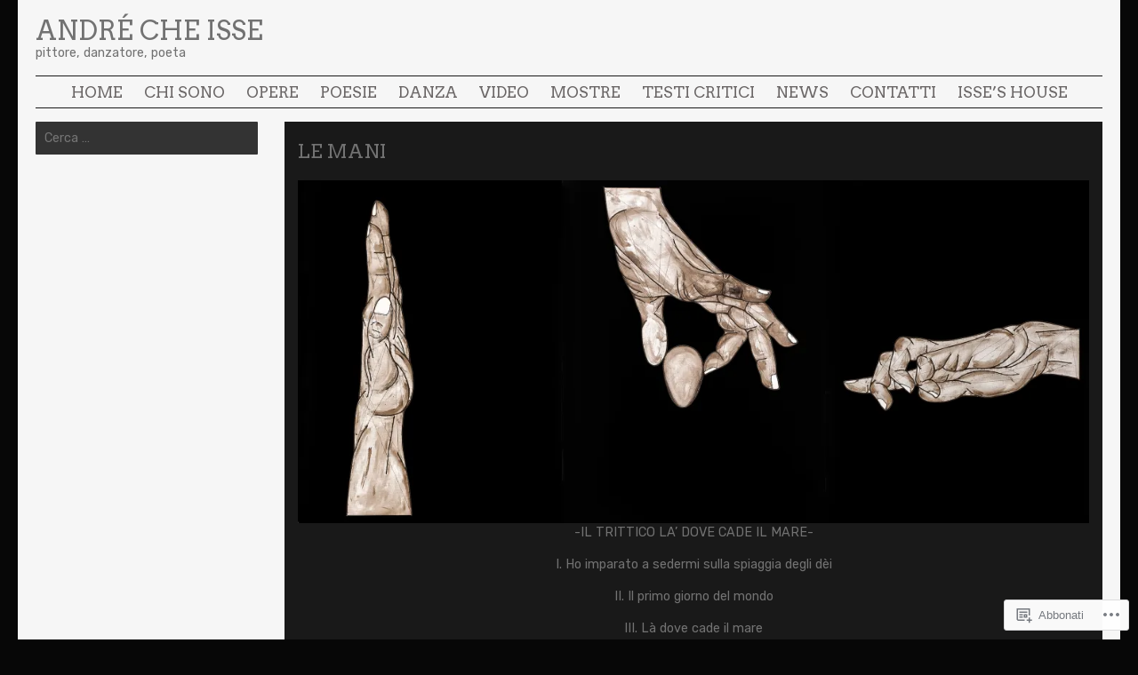

--- FILE ---
content_type: text/html; charset=UTF-8
request_url: https://cheisse.com/opere/mani/
body_size: 49596
content:
<!DOCTYPE html>
<html lang="it-IT">
<head>
<meta charset="UTF-8" />
<meta name="viewport" content="width=device-width" />
<title>LE MANI | André Che Isse</title>
<link rel="profile" href="http://gmpg.org/xfn/11" />
<link rel="pingback" href="https://cheisse.com/xmlrpc.php" />
<!--[if lt IE 9]>
<script src="https://s0.wp.com/wp-content/themes/pub/stay/js/html5.js?m=1363959703i" type="text/javascript"></script>
<![endif]-->

<script type="text/javascript">
  WebFontConfig = {"google":{"families":["Arvo:r:latin,latin-ext","Rubik:r,i,b,bi:latin,latin-ext"]},"api_url":"https:\/\/fonts-api.wp.com\/css"};
  (function() {
    var wf = document.createElement('script');
    wf.src = '/wp-content/plugins/custom-fonts/js/webfont.js';
    wf.type = 'text/javascript';
    wf.async = 'true';
    var s = document.getElementsByTagName('script')[0];
    s.parentNode.insertBefore(wf, s);
	})();
</script><style id="jetpack-custom-fonts-css">.wf-active .site-title, .wf-active .site-title a{font-family:"Arvo",serif;font-size:29.8px;font-style:normal;font-weight:400}.wf-active body, .wf-active button, .wf-active input, .wf-active select, .wf-active textarea{font-family:"Rubik",sans-serif}.wf-active .site-description{font-family:"Rubik",sans-serif}.wf-active h1, .wf-active h2, .wf-active h3, .wf-active h4, .wf-active h5, .wf-active h6{font-family:"Arvo",serif;font-style:normal;font-weight:400}.wf-active .navigation-main a{font-family:"Arvo",serif;font-size:17.4px;font-style:normal;font-weight:400}.wf-active #site-navigation .assistive-text a{font-family:"Arvo",serif;font-size:2.48px;font-style:normal;font-weight:400}</style>
<meta name='robots' content='max-image-preview:large' />

<!-- Async WordPress.com Remote Login -->
<script id="wpcom_remote_login_js">
var wpcom_remote_login_extra_auth = '';
function wpcom_remote_login_remove_dom_node_id( element_id ) {
	var dom_node = document.getElementById( element_id );
	if ( dom_node ) { dom_node.parentNode.removeChild( dom_node ); }
}
function wpcom_remote_login_remove_dom_node_classes( class_name ) {
	var dom_nodes = document.querySelectorAll( '.' + class_name );
	for ( var i = 0; i < dom_nodes.length; i++ ) {
		dom_nodes[ i ].parentNode.removeChild( dom_nodes[ i ] );
	}
}
function wpcom_remote_login_final_cleanup() {
	wpcom_remote_login_remove_dom_node_classes( "wpcom_remote_login_msg" );
	wpcom_remote_login_remove_dom_node_id( "wpcom_remote_login_key" );
	wpcom_remote_login_remove_dom_node_id( "wpcom_remote_login_validate" );
	wpcom_remote_login_remove_dom_node_id( "wpcom_remote_login_js" );
	wpcom_remote_login_remove_dom_node_id( "wpcom_request_access_iframe" );
	wpcom_remote_login_remove_dom_node_id( "wpcom_request_access_styles" );
}

// Watch for messages back from the remote login
window.addEventListener( "message", function( e ) {
	if ( e.origin === "https://r-login.wordpress.com" ) {
		var data = {};
		try {
			data = JSON.parse( e.data );
		} catch( e ) {
			wpcom_remote_login_final_cleanup();
			return;
		}

		if ( data.msg === 'LOGIN' ) {
			// Clean up the login check iframe
			wpcom_remote_login_remove_dom_node_id( "wpcom_remote_login_key" );

			var id_regex = new RegExp( /^[0-9]+$/ );
			var token_regex = new RegExp( /^.*|.*|.*$/ );
			if (
				token_regex.test( data.token )
				&& id_regex.test( data.wpcomid )
			) {
				// We have everything we need to ask for a login
				var script = document.createElement( "script" );
				script.setAttribute( "id", "wpcom_remote_login_validate" );
				script.src = '/remote-login.php?wpcom_remote_login=validate'
					+ '&wpcomid=' + data.wpcomid
					+ '&token=' + encodeURIComponent( data.token )
					+ '&host=' + window.location.protocol
					+ '//' + window.location.hostname
					+ '&postid=177'
					+ '&is_singular=';
				document.body.appendChild( script );
			}

			return;
		}

		// Safari ITP, not logged in, so redirect
		if ( data.msg === 'LOGIN-REDIRECT' ) {
			window.location = 'https://wordpress.com/log-in?redirect_to=' + window.location.href;
			return;
		}

		// Safari ITP, storage access failed, remove the request
		if ( data.msg === 'LOGIN-REMOVE' ) {
			var css_zap = 'html { -webkit-transition: margin-top 1s; transition: margin-top 1s; } /* 9001 */ html { margin-top: 0 !important; } * html body { margin-top: 0 !important; } @media screen and ( max-width: 782px ) { html { margin-top: 0 !important; } * html body { margin-top: 0 !important; } }';
			var style_zap = document.createElement( 'style' );
			style_zap.type = 'text/css';
			style_zap.appendChild( document.createTextNode( css_zap ) );
			document.body.appendChild( style_zap );

			var e = document.getElementById( 'wpcom_request_access_iframe' );
			e.parentNode.removeChild( e );

			document.cookie = 'wordpress_com_login_access=denied; path=/; max-age=31536000';

			return;
		}

		// Safari ITP
		if ( data.msg === 'REQUEST_ACCESS' ) {
			console.log( 'request access: safari' );

			// Check ITP iframe enable/disable knob
			if ( wpcom_remote_login_extra_auth !== 'safari_itp_iframe' ) {
				return;
			}

			// If we are in a "private window" there is no ITP.
			var private_window = false;
			try {
				var opendb = window.openDatabase( null, null, null, null );
			} catch( e ) {
				private_window = true;
			}

			if ( private_window ) {
				console.log( 'private window' );
				return;
			}

			var iframe = document.createElement( 'iframe' );
			iframe.id = 'wpcom_request_access_iframe';
			iframe.setAttribute( 'scrolling', 'no' );
			iframe.setAttribute( 'sandbox', 'allow-storage-access-by-user-activation allow-scripts allow-same-origin allow-top-navigation-by-user-activation' );
			iframe.src = 'https://r-login.wordpress.com/remote-login.php?wpcom_remote_login=request_access&origin=' + encodeURIComponent( data.origin ) + '&wpcomid=' + encodeURIComponent( data.wpcomid );

			var css = 'html { -webkit-transition: margin-top 1s; transition: margin-top 1s; } /* 9001 */ html { margin-top: 46px !important; } * html body { margin-top: 46px !important; } @media screen and ( max-width: 660px ) { html { margin-top: 71px !important; } * html body { margin-top: 71px !important; } #wpcom_request_access_iframe { display: block; height: 71px !important; } } #wpcom_request_access_iframe { border: 0px; height: 46px; position: fixed; top: 0; left: 0; width: 100%; min-width: 100%; z-index: 99999; background: #23282d; } ';

			var style = document.createElement( 'style' );
			style.type = 'text/css';
			style.id = 'wpcom_request_access_styles';
			style.appendChild( document.createTextNode( css ) );
			document.body.appendChild( style );

			document.body.appendChild( iframe );
		}

		if ( data.msg === 'DONE' ) {
			wpcom_remote_login_final_cleanup();
		}
	}
}, false );

// Inject the remote login iframe after the page has had a chance to load
// more critical resources
window.addEventListener( "DOMContentLoaded", function( e ) {
	var iframe = document.createElement( "iframe" );
	iframe.style.display = "none";
	iframe.setAttribute( "scrolling", "no" );
	iframe.setAttribute( "id", "wpcom_remote_login_key" );
	iframe.src = "https://r-login.wordpress.com/remote-login.php"
		+ "?wpcom_remote_login=key"
		+ "&origin=aHR0cHM6Ly9jaGVpc3NlLmNvbQ%3D%3D"
		+ "&wpcomid=70666295"
		+ "&time=" + Math.floor( Date.now() / 1000 );
	document.body.appendChild( iframe );
}, false );
</script>
<link rel='dns-prefetch' href='//s0.wp.com' />
<link rel='dns-prefetch' href='//widgets.wp.com' />
<link rel='dns-prefetch' href='//fonts-api.wp.com' />
<link rel="alternate" type="application/rss+xml" title="André Che Isse &raquo; Feed" href="https://cheisse.com/feed/" />
<link rel="alternate" type="application/rss+xml" title="André Che Isse &raquo; Feed dei commenti" href="https://cheisse.com/comments/feed/" />
<link rel="alternate" type="application/rss+xml" title="André Che Isse &raquo; LE MANI Feed dei commenti" href="https://cheisse.com/opere/mani/feed/" />
	<script type="text/javascript">
		/* <![CDATA[ */
		function addLoadEvent(func) {
			var oldonload = window.onload;
			if (typeof window.onload != 'function') {
				window.onload = func;
			} else {
				window.onload = function () {
					oldonload();
					func();
				}
			}
		}
		/* ]]> */
	</script>
	<style id='wp-emoji-styles-inline-css'>

	img.wp-smiley, img.emoji {
		display: inline !important;
		border: none !important;
		box-shadow: none !important;
		height: 1em !important;
		width: 1em !important;
		margin: 0 0.07em !important;
		vertical-align: -0.1em !important;
		background: none !important;
		padding: 0 !important;
	}
/*# sourceURL=wp-emoji-styles-inline-css */
</style>
<link crossorigin='anonymous' rel='stylesheet' id='all-css-2-1' href='/wp-content/plugins/gutenberg-core/v22.2.0/build/styles/block-library/style.css?m=1764855221i&cssminify=yes' type='text/css' media='all' />
<style id='wp-block-library-inline-css'>
.has-text-align-justify {
	text-align:justify;
}
.has-text-align-justify{text-align:justify;}

/*# sourceURL=wp-block-library-inline-css */
</style><style id='wp-block-paragraph-inline-css'>
.is-small-text{font-size:.875em}.is-regular-text{font-size:1em}.is-large-text{font-size:2.25em}.is-larger-text{font-size:3em}.has-drop-cap:not(:focus):first-letter{float:left;font-size:8.4em;font-style:normal;font-weight:100;line-height:.68;margin:.05em .1em 0 0;text-transform:uppercase}body.rtl .has-drop-cap:not(:focus):first-letter{float:none;margin-left:.1em}p.has-drop-cap.has-background{overflow:hidden}:root :where(p.has-background){padding:1.25em 2.375em}:where(p.has-text-color:not(.has-link-color)) a{color:inherit}p.has-text-align-left[style*="writing-mode:vertical-lr"],p.has-text-align-right[style*="writing-mode:vertical-rl"]{rotate:180deg}
/*# sourceURL=/wp-content/plugins/gutenberg-core/v22.2.0/build/styles/block-library/paragraph/style.css */
</style>
<style id='wp-block-image-inline-css'>
.wp-block-image>a,.wp-block-image>figure>a{display:inline-block}.wp-block-image img{box-sizing:border-box;height:auto;max-width:100%;vertical-align:bottom}@media not (prefers-reduced-motion){.wp-block-image img.hide{visibility:hidden}.wp-block-image img.show{animation:show-content-image .4s}}.wp-block-image[style*=border-radius] img,.wp-block-image[style*=border-radius]>a{border-radius:inherit}.wp-block-image.has-custom-border img{box-sizing:border-box}.wp-block-image.aligncenter{text-align:center}.wp-block-image.alignfull>a,.wp-block-image.alignwide>a{width:100%}.wp-block-image.alignfull img,.wp-block-image.alignwide img{height:auto;width:100%}.wp-block-image .aligncenter,.wp-block-image .alignleft,.wp-block-image .alignright,.wp-block-image.aligncenter,.wp-block-image.alignleft,.wp-block-image.alignright{display:table}.wp-block-image .aligncenter>figcaption,.wp-block-image .alignleft>figcaption,.wp-block-image .alignright>figcaption,.wp-block-image.aligncenter>figcaption,.wp-block-image.alignleft>figcaption,.wp-block-image.alignright>figcaption{caption-side:bottom;display:table-caption}.wp-block-image .alignleft{float:left;margin:.5em 1em .5em 0}.wp-block-image .alignright{float:right;margin:.5em 0 .5em 1em}.wp-block-image .aligncenter{margin-left:auto;margin-right:auto}.wp-block-image :where(figcaption){margin-bottom:1em;margin-top:.5em}.wp-block-image.is-style-circle-mask img{border-radius:9999px}@supports ((-webkit-mask-image:none) or (mask-image:none)) or (-webkit-mask-image:none){.wp-block-image.is-style-circle-mask img{border-radius:0;-webkit-mask-image:url('data:image/svg+xml;utf8,<svg viewBox="0 0 100 100" xmlns="http://www.w3.org/2000/svg"><circle cx="50" cy="50" r="50"/></svg>');mask-image:url('data:image/svg+xml;utf8,<svg viewBox="0 0 100 100" xmlns="http://www.w3.org/2000/svg"><circle cx="50" cy="50" r="50"/></svg>');mask-mode:alpha;-webkit-mask-position:center;mask-position:center;-webkit-mask-repeat:no-repeat;mask-repeat:no-repeat;-webkit-mask-size:contain;mask-size:contain}}:root :where(.wp-block-image.is-style-rounded img,.wp-block-image .is-style-rounded img){border-radius:9999px}.wp-block-image figure{margin:0}.wp-lightbox-container{display:flex;flex-direction:column;position:relative}.wp-lightbox-container img{cursor:zoom-in}.wp-lightbox-container img:hover+button{opacity:1}.wp-lightbox-container button{align-items:center;backdrop-filter:blur(16px) saturate(180%);background-color:#5a5a5a40;border:none;border-radius:4px;cursor:zoom-in;display:flex;height:20px;justify-content:center;opacity:0;padding:0;position:absolute;right:16px;text-align:center;top:16px;width:20px;z-index:100}@media not (prefers-reduced-motion){.wp-lightbox-container button{transition:opacity .2s ease}}.wp-lightbox-container button:focus-visible{outline:3px auto #5a5a5a40;outline:3px auto -webkit-focus-ring-color;outline-offset:3px}.wp-lightbox-container button:hover{cursor:pointer;opacity:1}.wp-lightbox-container button:focus{opacity:1}.wp-lightbox-container button:focus,.wp-lightbox-container button:hover,.wp-lightbox-container button:not(:hover):not(:active):not(.has-background){background-color:#5a5a5a40;border:none}.wp-lightbox-overlay{box-sizing:border-box;cursor:zoom-out;height:100vh;left:0;overflow:hidden;position:fixed;top:0;visibility:hidden;width:100%;z-index:100000}.wp-lightbox-overlay .close-button{align-items:center;cursor:pointer;display:flex;justify-content:center;min-height:40px;min-width:40px;padding:0;position:absolute;right:calc(env(safe-area-inset-right) + 16px);top:calc(env(safe-area-inset-top) + 16px);z-index:5000000}.wp-lightbox-overlay .close-button:focus,.wp-lightbox-overlay .close-button:hover,.wp-lightbox-overlay .close-button:not(:hover):not(:active):not(.has-background){background:none;border:none}.wp-lightbox-overlay .lightbox-image-container{height:var(--wp--lightbox-container-height);left:50%;overflow:hidden;position:absolute;top:50%;transform:translate(-50%,-50%);transform-origin:top left;width:var(--wp--lightbox-container-width);z-index:9999999999}.wp-lightbox-overlay .wp-block-image{align-items:center;box-sizing:border-box;display:flex;height:100%;justify-content:center;margin:0;position:relative;transform-origin:0 0;width:100%;z-index:3000000}.wp-lightbox-overlay .wp-block-image img{height:var(--wp--lightbox-image-height);min-height:var(--wp--lightbox-image-height);min-width:var(--wp--lightbox-image-width);width:var(--wp--lightbox-image-width)}.wp-lightbox-overlay .wp-block-image figcaption{display:none}.wp-lightbox-overlay button{background:none;border:none}.wp-lightbox-overlay .scrim{background-color:#fff;height:100%;opacity:.9;position:absolute;width:100%;z-index:2000000}.wp-lightbox-overlay.active{visibility:visible}@media not (prefers-reduced-motion){.wp-lightbox-overlay.active{animation:turn-on-visibility .25s both}.wp-lightbox-overlay.active img{animation:turn-on-visibility .35s both}.wp-lightbox-overlay.show-closing-animation:not(.active){animation:turn-off-visibility .35s both}.wp-lightbox-overlay.show-closing-animation:not(.active) img{animation:turn-off-visibility .25s both}.wp-lightbox-overlay.zoom.active{animation:none;opacity:1;visibility:visible}.wp-lightbox-overlay.zoom.active .lightbox-image-container{animation:lightbox-zoom-in .4s}.wp-lightbox-overlay.zoom.active .lightbox-image-container img{animation:none}.wp-lightbox-overlay.zoom.active .scrim{animation:turn-on-visibility .4s forwards}.wp-lightbox-overlay.zoom.show-closing-animation:not(.active){animation:none}.wp-lightbox-overlay.zoom.show-closing-animation:not(.active) .lightbox-image-container{animation:lightbox-zoom-out .4s}.wp-lightbox-overlay.zoom.show-closing-animation:not(.active) .lightbox-image-container img{animation:none}.wp-lightbox-overlay.zoom.show-closing-animation:not(.active) .scrim{animation:turn-off-visibility .4s forwards}}@keyframes show-content-image{0%{visibility:hidden}99%{visibility:hidden}to{visibility:visible}}@keyframes turn-on-visibility{0%{opacity:0}to{opacity:1}}@keyframes turn-off-visibility{0%{opacity:1;visibility:visible}99%{opacity:0;visibility:visible}to{opacity:0;visibility:hidden}}@keyframes lightbox-zoom-in{0%{transform:translate(calc((-100vw + var(--wp--lightbox-scrollbar-width))/2 + var(--wp--lightbox-initial-left-position)),calc(-50vh + var(--wp--lightbox-initial-top-position))) scale(var(--wp--lightbox-scale))}to{transform:translate(-50%,-50%) scale(1)}}@keyframes lightbox-zoom-out{0%{transform:translate(-50%,-50%) scale(1);visibility:visible}99%{visibility:visible}to{transform:translate(calc((-100vw + var(--wp--lightbox-scrollbar-width))/2 + var(--wp--lightbox-initial-left-position)),calc(-50vh + var(--wp--lightbox-initial-top-position))) scale(var(--wp--lightbox-scale));visibility:hidden}}
/*# sourceURL=/wp-content/plugins/gutenberg-core/v22.2.0/build/styles/block-library/image/style.css */
</style>
<style id='global-styles-inline-css'>
:root{--wp--preset--aspect-ratio--square: 1;--wp--preset--aspect-ratio--4-3: 4/3;--wp--preset--aspect-ratio--3-4: 3/4;--wp--preset--aspect-ratio--3-2: 3/2;--wp--preset--aspect-ratio--2-3: 2/3;--wp--preset--aspect-ratio--16-9: 16/9;--wp--preset--aspect-ratio--9-16: 9/16;--wp--preset--color--black: #000000;--wp--preset--color--cyan-bluish-gray: #abb8c3;--wp--preset--color--white: #ffffff;--wp--preset--color--pale-pink: #f78da7;--wp--preset--color--vivid-red: #cf2e2e;--wp--preset--color--luminous-vivid-orange: #ff6900;--wp--preset--color--luminous-vivid-amber: #fcb900;--wp--preset--color--light-green-cyan: #7bdcb5;--wp--preset--color--vivid-green-cyan: #00d084;--wp--preset--color--pale-cyan-blue: #8ed1fc;--wp--preset--color--vivid-cyan-blue: #0693e3;--wp--preset--color--vivid-purple: #9b51e0;--wp--preset--gradient--vivid-cyan-blue-to-vivid-purple: linear-gradient(135deg,rgb(6,147,227) 0%,rgb(155,81,224) 100%);--wp--preset--gradient--light-green-cyan-to-vivid-green-cyan: linear-gradient(135deg,rgb(122,220,180) 0%,rgb(0,208,130) 100%);--wp--preset--gradient--luminous-vivid-amber-to-luminous-vivid-orange: linear-gradient(135deg,rgb(252,185,0) 0%,rgb(255,105,0) 100%);--wp--preset--gradient--luminous-vivid-orange-to-vivid-red: linear-gradient(135deg,rgb(255,105,0) 0%,rgb(207,46,46) 100%);--wp--preset--gradient--very-light-gray-to-cyan-bluish-gray: linear-gradient(135deg,rgb(238,238,238) 0%,rgb(169,184,195) 100%);--wp--preset--gradient--cool-to-warm-spectrum: linear-gradient(135deg,rgb(74,234,220) 0%,rgb(151,120,209) 20%,rgb(207,42,186) 40%,rgb(238,44,130) 60%,rgb(251,105,98) 80%,rgb(254,248,76) 100%);--wp--preset--gradient--blush-light-purple: linear-gradient(135deg,rgb(255,206,236) 0%,rgb(152,150,240) 100%);--wp--preset--gradient--blush-bordeaux: linear-gradient(135deg,rgb(254,205,165) 0%,rgb(254,45,45) 50%,rgb(107,0,62) 100%);--wp--preset--gradient--luminous-dusk: linear-gradient(135deg,rgb(255,203,112) 0%,rgb(199,81,192) 50%,rgb(65,88,208) 100%);--wp--preset--gradient--pale-ocean: linear-gradient(135deg,rgb(255,245,203) 0%,rgb(182,227,212) 50%,rgb(51,167,181) 100%);--wp--preset--gradient--electric-grass: linear-gradient(135deg,rgb(202,248,128) 0%,rgb(113,206,126) 100%);--wp--preset--gradient--midnight: linear-gradient(135deg,rgb(2,3,129) 0%,rgb(40,116,252) 100%);--wp--preset--font-size--small: 13px;--wp--preset--font-size--medium: 20px;--wp--preset--font-size--large: 36px;--wp--preset--font-size--x-large: 42px;--wp--preset--font-family--albert-sans: 'Albert Sans', sans-serif;--wp--preset--font-family--alegreya: Alegreya, serif;--wp--preset--font-family--arvo: Arvo, serif;--wp--preset--font-family--bodoni-moda: 'Bodoni Moda', serif;--wp--preset--font-family--bricolage-grotesque: 'Bricolage Grotesque', sans-serif;--wp--preset--font-family--cabin: Cabin, sans-serif;--wp--preset--font-family--chivo: Chivo, sans-serif;--wp--preset--font-family--commissioner: Commissioner, sans-serif;--wp--preset--font-family--cormorant: Cormorant, serif;--wp--preset--font-family--courier-prime: 'Courier Prime', monospace;--wp--preset--font-family--crimson-pro: 'Crimson Pro', serif;--wp--preset--font-family--dm-mono: 'DM Mono', monospace;--wp--preset--font-family--dm-sans: 'DM Sans', sans-serif;--wp--preset--font-family--dm-serif-display: 'DM Serif Display', serif;--wp--preset--font-family--domine: Domine, serif;--wp--preset--font-family--eb-garamond: 'EB Garamond', serif;--wp--preset--font-family--epilogue: Epilogue, sans-serif;--wp--preset--font-family--fahkwang: Fahkwang, sans-serif;--wp--preset--font-family--figtree: Figtree, sans-serif;--wp--preset--font-family--fira-sans: 'Fira Sans', sans-serif;--wp--preset--font-family--fjalla-one: 'Fjalla One', sans-serif;--wp--preset--font-family--fraunces: Fraunces, serif;--wp--preset--font-family--gabarito: Gabarito, system-ui;--wp--preset--font-family--ibm-plex-mono: 'IBM Plex Mono', monospace;--wp--preset--font-family--ibm-plex-sans: 'IBM Plex Sans', sans-serif;--wp--preset--font-family--ibarra-real-nova: 'Ibarra Real Nova', serif;--wp--preset--font-family--instrument-serif: 'Instrument Serif', serif;--wp--preset--font-family--inter: Inter, sans-serif;--wp--preset--font-family--josefin-sans: 'Josefin Sans', sans-serif;--wp--preset--font-family--jost: Jost, sans-serif;--wp--preset--font-family--libre-baskerville: 'Libre Baskerville', serif;--wp--preset--font-family--libre-franklin: 'Libre Franklin', sans-serif;--wp--preset--font-family--literata: Literata, serif;--wp--preset--font-family--lora: Lora, serif;--wp--preset--font-family--merriweather: Merriweather, serif;--wp--preset--font-family--montserrat: Montserrat, sans-serif;--wp--preset--font-family--newsreader: Newsreader, serif;--wp--preset--font-family--noto-sans-mono: 'Noto Sans Mono', sans-serif;--wp--preset--font-family--nunito: Nunito, sans-serif;--wp--preset--font-family--open-sans: 'Open Sans', sans-serif;--wp--preset--font-family--overpass: Overpass, sans-serif;--wp--preset--font-family--pt-serif: 'PT Serif', serif;--wp--preset--font-family--petrona: Petrona, serif;--wp--preset--font-family--piazzolla: Piazzolla, serif;--wp--preset--font-family--playfair-display: 'Playfair Display', serif;--wp--preset--font-family--plus-jakarta-sans: 'Plus Jakarta Sans', sans-serif;--wp--preset--font-family--poppins: Poppins, sans-serif;--wp--preset--font-family--raleway: Raleway, sans-serif;--wp--preset--font-family--roboto: Roboto, sans-serif;--wp--preset--font-family--roboto-slab: 'Roboto Slab', serif;--wp--preset--font-family--rubik: Rubik, sans-serif;--wp--preset--font-family--rufina: Rufina, serif;--wp--preset--font-family--sora: Sora, sans-serif;--wp--preset--font-family--source-sans-3: 'Source Sans 3', sans-serif;--wp--preset--font-family--source-serif-4: 'Source Serif 4', serif;--wp--preset--font-family--space-mono: 'Space Mono', monospace;--wp--preset--font-family--syne: Syne, sans-serif;--wp--preset--font-family--texturina: Texturina, serif;--wp--preset--font-family--urbanist: Urbanist, sans-serif;--wp--preset--font-family--work-sans: 'Work Sans', sans-serif;--wp--preset--spacing--20: 0.44rem;--wp--preset--spacing--30: 0.67rem;--wp--preset--spacing--40: 1rem;--wp--preset--spacing--50: 1.5rem;--wp--preset--spacing--60: 2.25rem;--wp--preset--spacing--70: 3.38rem;--wp--preset--spacing--80: 5.06rem;--wp--preset--shadow--natural: 6px 6px 9px rgba(0, 0, 0, 0.2);--wp--preset--shadow--deep: 12px 12px 50px rgba(0, 0, 0, 0.4);--wp--preset--shadow--sharp: 6px 6px 0px rgba(0, 0, 0, 0.2);--wp--preset--shadow--outlined: 6px 6px 0px -3px rgb(255, 255, 255), 6px 6px rgb(0, 0, 0);--wp--preset--shadow--crisp: 6px 6px 0px rgb(0, 0, 0);}:where(.is-layout-flex){gap: 0.5em;}:where(.is-layout-grid){gap: 0.5em;}body .is-layout-flex{display: flex;}.is-layout-flex{flex-wrap: wrap;align-items: center;}.is-layout-flex > :is(*, div){margin: 0;}body .is-layout-grid{display: grid;}.is-layout-grid > :is(*, div){margin: 0;}:where(.wp-block-columns.is-layout-flex){gap: 2em;}:where(.wp-block-columns.is-layout-grid){gap: 2em;}:where(.wp-block-post-template.is-layout-flex){gap: 1.25em;}:where(.wp-block-post-template.is-layout-grid){gap: 1.25em;}.has-black-color{color: var(--wp--preset--color--black) !important;}.has-cyan-bluish-gray-color{color: var(--wp--preset--color--cyan-bluish-gray) !important;}.has-white-color{color: var(--wp--preset--color--white) !important;}.has-pale-pink-color{color: var(--wp--preset--color--pale-pink) !important;}.has-vivid-red-color{color: var(--wp--preset--color--vivid-red) !important;}.has-luminous-vivid-orange-color{color: var(--wp--preset--color--luminous-vivid-orange) !important;}.has-luminous-vivid-amber-color{color: var(--wp--preset--color--luminous-vivid-amber) !important;}.has-light-green-cyan-color{color: var(--wp--preset--color--light-green-cyan) !important;}.has-vivid-green-cyan-color{color: var(--wp--preset--color--vivid-green-cyan) !important;}.has-pale-cyan-blue-color{color: var(--wp--preset--color--pale-cyan-blue) !important;}.has-vivid-cyan-blue-color{color: var(--wp--preset--color--vivid-cyan-blue) !important;}.has-vivid-purple-color{color: var(--wp--preset--color--vivid-purple) !important;}.has-black-background-color{background-color: var(--wp--preset--color--black) !important;}.has-cyan-bluish-gray-background-color{background-color: var(--wp--preset--color--cyan-bluish-gray) !important;}.has-white-background-color{background-color: var(--wp--preset--color--white) !important;}.has-pale-pink-background-color{background-color: var(--wp--preset--color--pale-pink) !important;}.has-vivid-red-background-color{background-color: var(--wp--preset--color--vivid-red) !important;}.has-luminous-vivid-orange-background-color{background-color: var(--wp--preset--color--luminous-vivid-orange) !important;}.has-luminous-vivid-amber-background-color{background-color: var(--wp--preset--color--luminous-vivid-amber) !important;}.has-light-green-cyan-background-color{background-color: var(--wp--preset--color--light-green-cyan) !important;}.has-vivid-green-cyan-background-color{background-color: var(--wp--preset--color--vivid-green-cyan) !important;}.has-pale-cyan-blue-background-color{background-color: var(--wp--preset--color--pale-cyan-blue) !important;}.has-vivid-cyan-blue-background-color{background-color: var(--wp--preset--color--vivid-cyan-blue) !important;}.has-vivid-purple-background-color{background-color: var(--wp--preset--color--vivid-purple) !important;}.has-black-border-color{border-color: var(--wp--preset--color--black) !important;}.has-cyan-bluish-gray-border-color{border-color: var(--wp--preset--color--cyan-bluish-gray) !important;}.has-white-border-color{border-color: var(--wp--preset--color--white) !important;}.has-pale-pink-border-color{border-color: var(--wp--preset--color--pale-pink) !important;}.has-vivid-red-border-color{border-color: var(--wp--preset--color--vivid-red) !important;}.has-luminous-vivid-orange-border-color{border-color: var(--wp--preset--color--luminous-vivid-orange) !important;}.has-luminous-vivid-amber-border-color{border-color: var(--wp--preset--color--luminous-vivid-amber) !important;}.has-light-green-cyan-border-color{border-color: var(--wp--preset--color--light-green-cyan) !important;}.has-vivid-green-cyan-border-color{border-color: var(--wp--preset--color--vivid-green-cyan) !important;}.has-pale-cyan-blue-border-color{border-color: var(--wp--preset--color--pale-cyan-blue) !important;}.has-vivid-cyan-blue-border-color{border-color: var(--wp--preset--color--vivid-cyan-blue) !important;}.has-vivid-purple-border-color{border-color: var(--wp--preset--color--vivid-purple) !important;}.has-vivid-cyan-blue-to-vivid-purple-gradient-background{background: var(--wp--preset--gradient--vivid-cyan-blue-to-vivid-purple) !important;}.has-light-green-cyan-to-vivid-green-cyan-gradient-background{background: var(--wp--preset--gradient--light-green-cyan-to-vivid-green-cyan) !important;}.has-luminous-vivid-amber-to-luminous-vivid-orange-gradient-background{background: var(--wp--preset--gradient--luminous-vivid-amber-to-luminous-vivid-orange) !important;}.has-luminous-vivid-orange-to-vivid-red-gradient-background{background: var(--wp--preset--gradient--luminous-vivid-orange-to-vivid-red) !important;}.has-very-light-gray-to-cyan-bluish-gray-gradient-background{background: var(--wp--preset--gradient--very-light-gray-to-cyan-bluish-gray) !important;}.has-cool-to-warm-spectrum-gradient-background{background: var(--wp--preset--gradient--cool-to-warm-spectrum) !important;}.has-blush-light-purple-gradient-background{background: var(--wp--preset--gradient--blush-light-purple) !important;}.has-blush-bordeaux-gradient-background{background: var(--wp--preset--gradient--blush-bordeaux) !important;}.has-luminous-dusk-gradient-background{background: var(--wp--preset--gradient--luminous-dusk) !important;}.has-pale-ocean-gradient-background{background: var(--wp--preset--gradient--pale-ocean) !important;}.has-electric-grass-gradient-background{background: var(--wp--preset--gradient--electric-grass) !important;}.has-midnight-gradient-background{background: var(--wp--preset--gradient--midnight) !important;}.has-small-font-size{font-size: var(--wp--preset--font-size--small) !important;}.has-medium-font-size{font-size: var(--wp--preset--font-size--medium) !important;}.has-large-font-size{font-size: var(--wp--preset--font-size--large) !important;}.has-x-large-font-size{font-size: var(--wp--preset--font-size--x-large) !important;}.has-albert-sans-font-family{font-family: var(--wp--preset--font-family--albert-sans) !important;}.has-alegreya-font-family{font-family: var(--wp--preset--font-family--alegreya) !important;}.has-arvo-font-family{font-family: var(--wp--preset--font-family--arvo) !important;}.has-bodoni-moda-font-family{font-family: var(--wp--preset--font-family--bodoni-moda) !important;}.has-bricolage-grotesque-font-family{font-family: var(--wp--preset--font-family--bricolage-grotesque) !important;}.has-cabin-font-family{font-family: var(--wp--preset--font-family--cabin) !important;}.has-chivo-font-family{font-family: var(--wp--preset--font-family--chivo) !important;}.has-commissioner-font-family{font-family: var(--wp--preset--font-family--commissioner) !important;}.has-cormorant-font-family{font-family: var(--wp--preset--font-family--cormorant) !important;}.has-courier-prime-font-family{font-family: var(--wp--preset--font-family--courier-prime) !important;}.has-crimson-pro-font-family{font-family: var(--wp--preset--font-family--crimson-pro) !important;}.has-dm-mono-font-family{font-family: var(--wp--preset--font-family--dm-mono) !important;}.has-dm-sans-font-family{font-family: var(--wp--preset--font-family--dm-sans) !important;}.has-dm-serif-display-font-family{font-family: var(--wp--preset--font-family--dm-serif-display) !important;}.has-domine-font-family{font-family: var(--wp--preset--font-family--domine) !important;}.has-eb-garamond-font-family{font-family: var(--wp--preset--font-family--eb-garamond) !important;}.has-epilogue-font-family{font-family: var(--wp--preset--font-family--epilogue) !important;}.has-fahkwang-font-family{font-family: var(--wp--preset--font-family--fahkwang) !important;}.has-figtree-font-family{font-family: var(--wp--preset--font-family--figtree) !important;}.has-fira-sans-font-family{font-family: var(--wp--preset--font-family--fira-sans) !important;}.has-fjalla-one-font-family{font-family: var(--wp--preset--font-family--fjalla-one) !important;}.has-fraunces-font-family{font-family: var(--wp--preset--font-family--fraunces) !important;}.has-gabarito-font-family{font-family: var(--wp--preset--font-family--gabarito) !important;}.has-ibm-plex-mono-font-family{font-family: var(--wp--preset--font-family--ibm-plex-mono) !important;}.has-ibm-plex-sans-font-family{font-family: var(--wp--preset--font-family--ibm-plex-sans) !important;}.has-ibarra-real-nova-font-family{font-family: var(--wp--preset--font-family--ibarra-real-nova) !important;}.has-instrument-serif-font-family{font-family: var(--wp--preset--font-family--instrument-serif) !important;}.has-inter-font-family{font-family: var(--wp--preset--font-family--inter) !important;}.has-josefin-sans-font-family{font-family: var(--wp--preset--font-family--josefin-sans) !important;}.has-jost-font-family{font-family: var(--wp--preset--font-family--jost) !important;}.has-libre-baskerville-font-family{font-family: var(--wp--preset--font-family--libre-baskerville) !important;}.has-libre-franklin-font-family{font-family: var(--wp--preset--font-family--libre-franklin) !important;}.has-literata-font-family{font-family: var(--wp--preset--font-family--literata) !important;}.has-lora-font-family{font-family: var(--wp--preset--font-family--lora) !important;}.has-merriweather-font-family{font-family: var(--wp--preset--font-family--merriweather) !important;}.has-montserrat-font-family{font-family: var(--wp--preset--font-family--montserrat) !important;}.has-newsreader-font-family{font-family: var(--wp--preset--font-family--newsreader) !important;}.has-noto-sans-mono-font-family{font-family: var(--wp--preset--font-family--noto-sans-mono) !important;}.has-nunito-font-family{font-family: var(--wp--preset--font-family--nunito) !important;}.has-open-sans-font-family{font-family: var(--wp--preset--font-family--open-sans) !important;}.has-overpass-font-family{font-family: var(--wp--preset--font-family--overpass) !important;}.has-pt-serif-font-family{font-family: var(--wp--preset--font-family--pt-serif) !important;}.has-petrona-font-family{font-family: var(--wp--preset--font-family--petrona) !important;}.has-piazzolla-font-family{font-family: var(--wp--preset--font-family--piazzolla) !important;}.has-playfair-display-font-family{font-family: var(--wp--preset--font-family--playfair-display) !important;}.has-plus-jakarta-sans-font-family{font-family: var(--wp--preset--font-family--plus-jakarta-sans) !important;}.has-poppins-font-family{font-family: var(--wp--preset--font-family--poppins) !important;}.has-raleway-font-family{font-family: var(--wp--preset--font-family--raleway) !important;}.has-roboto-font-family{font-family: var(--wp--preset--font-family--roboto) !important;}.has-roboto-slab-font-family{font-family: var(--wp--preset--font-family--roboto-slab) !important;}.has-rubik-font-family{font-family: var(--wp--preset--font-family--rubik) !important;}.has-rufina-font-family{font-family: var(--wp--preset--font-family--rufina) !important;}.has-sora-font-family{font-family: var(--wp--preset--font-family--sora) !important;}.has-source-sans-3-font-family{font-family: var(--wp--preset--font-family--source-sans-3) !important;}.has-source-serif-4-font-family{font-family: var(--wp--preset--font-family--source-serif-4) !important;}.has-space-mono-font-family{font-family: var(--wp--preset--font-family--space-mono) !important;}.has-syne-font-family{font-family: var(--wp--preset--font-family--syne) !important;}.has-texturina-font-family{font-family: var(--wp--preset--font-family--texturina) !important;}.has-urbanist-font-family{font-family: var(--wp--preset--font-family--urbanist) !important;}.has-work-sans-font-family{font-family: var(--wp--preset--font-family--work-sans) !important;}
/*# sourceURL=global-styles-inline-css */
</style>

<style id='classic-theme-styles-inline-css'>
/*! This file is auto-generated */
.wp-block-button__link{color:#fff;background-color:#32373c;border-radius:9999px;box-shadow:none;text-decoration:none;padding:calc(.667em + 2px) calc(1.333em + 2px);font-size:1.125em}.wp-block-file__button{background:#32373c;color:#fff;text-decoration:none}
/*# sourceURL=/wp-includes/css/classic-themes.min.css */
</style>
<link crossorigin='anonymous' rel='stylesheet' id='all-css-4-1' href='/_static/??[base64]/f/NV/HKZh/BzH99MVEMJ9yw==&cssminify=yes' type='text/css' media='all' />
<link rel='stylesheet' id='verbum-gutenberg-css-css' href='https://widgets.wp.com/verbum-block-editor/block-editor.css?ver=1738686361' media='all' />
<link crossorigin='anonymous' rel='stylesheet' id='all-css-6-1' href='/_static/??/wp-content/mu-plugins/jetpack-plugin/sun/_inc/genericons/genericons/genericons.css,/wp-content/themes/pub/stay/style.css?m=1753279645j&cssminify=yes' type='text/css' media='all' />
<link rel='stylesheet' id='stay-source-sans-css' href='https://fonts-api.wp.com/css?family=Source+Sans+Pro%3A300%2C400&#038;ver=6.9-RC2-61304' media='all' />
<link rel='stylesheet' id='stay-gilda-display-css' href='https://fonts-api.wp.com/css?family=Gilda+Display&#038;ver=6.9-RC2-61304' media='all' />
<link crossorigin='anonymous' rel='stylesheet' id='all-css-10-1' href='/_static/??-eJzTLy/QTc7PK0nNK9HPLdUtyClNz8wr1i9KTcrJTwcy0/WTi5G5ekCujj52Temp+bo5+cmJJZn5eSgc3bScxMwikFb7XFtDE1NLExMLc0OTLACohS2q&cssminify=yes' type='text/css' media='all' />
<link crossorigin='anonymous' rel='stylesheet' id='print-css-11-1' href='/wp-content/mu-plugins/global-print/global-print.css?m=1465851035i&cssminify=yes' type='text/css' media='print' />
<style id='jetpack-global-styles-frontend-style-inline-css'>
:root { --font-headings: unset; --font-base: unset; --font-headings-default: -apple-system,BlinkMacSystemFont,"Segoe UI",Roboto,Oxygen-Sans,Ubuntu,Cantarell,"Helvetica Neue",sans-serif; --font-base-default: -apple-system,BlinkMacSystemFont,"Segoe UI",Roboto,Oxygen-Sans,Ubuntu,Cantarell,"Helvetica Neue",sans-serif;}
/*# sourceURL=jetpack-global-styles-frontend-style-inline-css */
</style>
<link crossorigin='anonymous' rel='stylesheet' id='all-css-14-1' href='/wp-content/themes/h4/global.css?m=1420737423i&cssminify=yes' type='text/css' media='all' />
<script type="text/javascript" id="wpcom-actionbar-placeholder-js-extra">
/* <![CDATA[ */
var actionbardata = {"siteID":"70666295","postID":"177","siteURL":"https://cheisse.com","xhrURL":"https://cheisse.com/wp-admin/admin-ajax.php","nonce":"7d8df276ec","isLoggedIn":"","statusMessage":"","subsEmailDefault":"instantly","proxyScriptUrl":"https://s0.wp.com/wp-content/js/wpcom-proxy-request.js?m=1513050504i&amp;ver=20211021","shortlink":"https://wp.me/P4MvwX-2R","i18n":{"followedText":"I nuovi articoli del sito saranno visibili sul tuo \u003Ca href=\"https://wordpress.com/reader\"\u003EReader\u003C/a\u003E","foldBar":"Riduci la barra","unfoldBar":"Espandi la barra","shortLinkCopied":"Shortlink copiato negli appunti."}};
//# sourceURL=wpcom-actionbar-placeholder-js-extra
/* ]]> */
</script>
<script type="text/javascript" id="jetpack-mu-wpcom-settings-js-before">
/* <![CDATA[ */
var JETPACK_MU_WPCOM_SETTINGS = {"assetsUrl":"https://s0.wp.com/wp-content/mu-plugins/jetpack-mu-wpcom-plugin/sun/jetpack_vendor/automattic/jetpack-mu-wpcom/src/build/"};
//# sourceURL=jetpack-mu-wpcom-settings-js-before
/* ]]> */
</script>
<script crossorigin='anonymous' type='text/javascript'  src='/_static/??-eJzTLy/QTc7PK0nNK9HPKtYvyinRLSjKr6jUyyrW0QfKZeYl55SmpBaDJLMKS1OLKqGUXm5mHkFFurmZ6UWJJalQxfa5tobmRgamxgZmFpZZACbyLJI='></script>
<script type="text/javascript" id="rlt-proxy-js-after">
/* <![CDATA[ */
	rltInitialize( {"token":null,"iframeOrigins":["https:\/\/widgets.wp.com"]} );
//# sourceURL=rlt-proxy-js-after
/* ]]> */
</script>
<link rel="EditURI" type="application/rsd+xml" title="RSD" href="https://cheisse.wordpress.com/xmlrpc.php?rsd" />
<meta name="generator" content="WordPress.com" />
<link rel="canonical" href="https://cheisse.com/opere/mani/" />
<link rel='shortlink' href='https://wp.me/P4MvwX-2R' />
<link rel="alternate" type="application/json+oembed" href="https://public-api.wordpress.com/oembed/?format=json&amp;url=https%3A%2F%2Fcheisse.com%2Fopere%2Fmani%2F&amp;for=wpcom-auto-discovery" /><link rel="alternate" type="application/xml+oembed" href="https://public-api.wordpress.com/oembed/?format=xml&amp;url=https%3A%2F%2Fcheisse.com%2Fopere%2Fmani%2F&amp;for=wpcom-auto-discovery" />
<!-- Jetpack Open Graph Tags -->
<meta property="og:type" content="article" />
<meta property="og:title" content="LE MANI" />
<meta property="og:url" content="https://cheisse.com/opere/mani/" />
<meta property="og:description" content="-IL TRITTICO LA&#8217; DOVE CADE IL MARE- I. Ho imparato a sedermi sulla spiaggia degli dèi II. Il primo giorno del mondo III. Là dove cade il mare 130,5&#215;300 cm trittico (130,5&#215;100 ciasch…" />
<meta property="article:published_time" content="2014-07-22T16:29:43+00:00" />
<meta property="article:modified_time" content="2021-02-21T16:00:42+00:00" />
<meta property="og:site_name" content="André Che Isse" />
<meta property="og:image" content="https://cheisse.com/wp-content/uploads/2018/05/andrc3a9-che-isse-il-trittico-lc3a0-dove-cade-il-mare.jpg" />
<meta property="og:image:width" content="2657" />
<meta property="og:image:height" content="1153" />
<meta property="og:image:alt" content="" />
<meta property="og:locale" content="it_IT" />
<meta property="article:publisher" content="https://www.facebook.com/WordPresscom" />
<meta name="twitter:text:title" content="LE MANI" />
<meta name="twitter:image" content="https://cheisse.com/wp-content/uploads/2018/05/andrc3a9-che-isse-il-trittico-lc3a0-dove-cade-il-mare.jpg?w=640" />
<meta name="twitter:card" content="summary_large_image" />

<!-- End Jetpack Open Graph Tags -->
<link rel="shortcut icon" type="image/x-icon" href="https://s0.wp.com/i/favicon.ico?m=1713425267i" sizes="16x16 24x24 32x32 48x48" />
<link rel="icon" type="image/x-icon" href="https://s0.wp.com/i/favicon.ico?m=1713425267i" sizes="16x16 24x24 32x32 48x48" />
<link rel="apple-touch-icon" href="https://s0.wp.com/i/webclip.png?m=1713868326i" />
<link rel='openid.server' href='https://cheisse.com/?openidserver=1' />
<link rel='openid.delegate' href='https://cheisse.com/' />
<link rel="search" type="application/opensearchdescription+xml" href="https://cheisse.com/osd.xml" title="André Che Isse" />
<link rel="search" type="application/opensearchdescription+xml" href="https://s1.wp.com/opensearch.xml" title="WordPress.com" />
<meta name="theme-color" content="#070707" />
		<style type="text/css">
			.recentcomments a {
				display: inline !important;
				padding: 0 !important;
				margin: 0 !important;
			}

			table.recentcommentsavatartop img.avatar, table.recentcommentsavatarend img.avatar {
				border: 0px;
				margin: 0;
			}

			table.recentcommentsavatartop a, table.recentcommentsavatarend a {
				border: 0px !important;
				background-color: transparent !important;
			}

			td.recentcommentsavatarend, td.recentcommentsavatartop {
				padding: 0px 0px 1px 0px;
				margin: 0px;
			}

			td.recentcommentstextend {
				border: none !important;
				padding: 0px 0px 2px 10px;
			}

			.rtl td.recentcommentstextend {
				padding: 0px 10px 2px 0px;
			}

			td.recentcommentstexttop {
				border: none;
				padding: 0px 0px 0px 10px;
			}

			.rtl td.recentcommentstexttop {
				padding: 0px 10px 0px 0px;
			}
		</style>
		<meta name="description" content="-IL TRITTICO LA&#039; DOVE CADE IL MARE- I. Ho imparato a sedermi sulla spiaggia degli dèi II. Il primo giorno del mondo III. Là dove cade il mare 130,5x300 cm trittico (130,5x100 ciascheduno) tempera da muro,vernice lucida finale,corda cucita su misto cotoneOPERA RETROILLUMINATAmaggio 2018 -IL PRIMO PASSO A DUE DEL MONDO- I. L&#039;albero della vita&hellip;" />
<style type="text/css" id="custom-background-css">
body.custom-background { background-color: #070707; }
</style>
	<style type="text/css" id="custom-colors-css">#site-navigation h1.menu-toggle { color: #7C7C7C;}
body { background-color: #000000;}
.hotels-listing { background-color: #000000;}
.social-links a { background-color: #000000;}
.social-links a { color: #000000;}
.featured h2 { background-color: #191919;}
#home-widgets { background-color: #191919;}
.navigation-main a:hover { background-color: #191919;}
.navigation-main ul ul { background-color: #191919;}
.navigation-main li:hover > a { background-color: #191919;}
.navigation-main ul ul a:hover { background-color: #060606;}
#site-navigation h1.menu-toggle.toggled-on { background-color: #191919;}
#site-navigation.main-small-navigation .menu,#site-navigation.main-small-navigation .menu-primary-container,#site-navigation.main-small-navigation .menu-secondary-container { background-color: #191919;}
.hentry { background-color: #191919;}
.bypostauthor { background-color: #191919;}
.widget_reservations { background-color: #191919;}
#masthead .widget_reservations .contact-form, .widget_reservations .contact-form { background-color: #191919;}
.widget_search input[type="search"] { background-color: #333333;}
.widget_nav_menu a:hover { background-color: #191919;}
.widget_calendar table { background-color: #191919;}
.social-links li a:hover { background-color: #191919;}
.navigation-main, .widget-title, #colophon, #calendar_wrap { border-color: #191919;}
.wp-caption { border-color: #0C0C0C;}
.sticky { border-color: #000000;}
a { color: #6A6666;}
a:visited { color: #6A6666;}
.navigation-main a { color: #6A6666;}
body, button, input, select, textarea { color: #727272;}
a img { border-color: #727272;}
hr { border-color: #727272;}
button,html input[type="button"],input[type="reset"],input[type="submit"] { color: #727272;}
button::-moz-focus-inner,input::-moz-focus-inner { border-color: #727272;}
.comment-meta a:hover { color: #727272;}
.site-title a { color: #727272;}
.widget_search input[type="search"] { color: #727272;}
</style>
<link crossorigin='anonymous' rel='stylesheet' id='all-css-0-3' href='/_static/??-eJyNjM0KgzAQBl9I/ag/lR6KjyK6LhJNNsHN4uuXQuvZ4wzD4EwlRcksGcHK5G11otg4p4n2H0NNMDohzD7SrtDTJT4qUi1wexDiYp4VNB3RlP3V/MX3N4T3o++aun892277AK5vOq4=&cssminify=yes' type='text/css' media='all' />
</head>

<body class="wp-singular page-template-default page page-id-177 page-child parent-pageid-89 custom-background wp-theme-pubstay customizer-styles-applied jetpack-reblog-enabled custom-colors">
<div id="page" class="hfeed site">
		<header id="masthead" class="site-header" role="banner">
		<hgroup>
						<a href="https://cheisse.com/" class="site-logo-link" rel="home" itemprop="url"></a>			<h1 class="site-title"><a href="https://cheisse.com/" title="André Che Isse" rel="home">André Che Isse</a></h1>
			<h2 class="site-description">pittore, danzatore, poeta</h2>
		</hgroup>

		
		
		<nav id="site-navigation" class="navigation-main" role="navigation">
			<h1 class="menu-toggle">Menu</h1>
			<div class="assistive-text skip-link"><a href="#content" title="Vai al contenuto">Vai al contenuto</a></div>

			<div id="primary-nav-container" class="menu-home-page-container"><ul id="menu-home-page" class="menu"><li id="menu-item-21" class="menu-item menu-item-type-custom menu-item-object-custom menu-item-21"><a href="http://www.cheisse.wordpress.com">home</a></li>
<li id="menu-item-51" class="menu-item menu-item-type-taxonomy menu-item-object-category menu-item-51"><a href="https://cheisse.com/category/biografia/">chi sono</a></li>
<li id="menu-item-100" class="menu-item menu-item-type-post_type menu-item-object-page current-page-ancestor current-menu-ancestor current-menu-parent current-page-parent current_page_parent current_page_ancestor menu-item-has-children menu-item-100"><a href="https://cheisse.com/opere/">OPERE</a>
<ul class="sub-menu">
	<li id="menu-item-173" class="menu-item menu-item-type-post_type menu-item-object-page menu-item-173"><a href="https://cheisse.com/opere/danzatori-e-deee/">I DANZATORI</a></li>
	<li id="menu-item-1632" class="menu-item menu-item-type-post_type menu-item-object-page menu-item-1632"><a href="https://cheisse.com/la-scrittura-di-luce/">La Curva Ebra dell’Haiku</a></li>
	<li id="menu-item-199" class="menu-item menu-item-type-post_type menu-item-object-page menu-item-199"><a href="https://cheisse.com/opere/i-vasi-degli-dei/">I VASI DEGLI DEI</a></li>
	<li id="menu-item-201" class="menu-item menu-item-type-post_type menu-item-object-page current-menu-item page_item page-item-177 current_page_item menu-item-201"><a href="https://cheisse.com/opere/mani/" aria-current="page">LE MANI</a></li>
	<li id="menu-item-200" class="menu-item menu-item-type-post_type menu-item-object-page menu-item-200"><a href="https://cheisse.com/opere/querceti-dincanto/">I QUERCETI D’INCANTO</a></li>
	<li id="menu-item-1516" class="menu-item menu-item-type-post_type menu-item-object-page menu-item-1516"><a href="https://cheisse.com/fiori-loto-sacro/">I FIORI DI LOTO SACRO</a></li>
	<li id="menu-item-2495" class="menu-item menu-item-type-post_type menu-item-object-page menu-item-2495"><a href="https://cheisse.com/i-girasoli-icosaedri/">I GIRASOLI ICOSAEDRI</a></li>
	<li id="menu-item-1639" class="menu-item menu-item-type-post_type menu-item-object-page menu-item-1639"><a href="https://cheisse.com/le-sindoni-a-carbone/">le sindoni a carbone</a></li>
	<li id="menu-item-198" class="menu-item menu-item-type-post_type menu-item-object-page menu-item-198"><a href="https://cheisse.com/opere/fiori/">fiori</a></li>
	<li id="menu-item-197" class="menu-item menu-item-type-post_type menu-item-object-page menu-item-197"><a href="https://cheisse.com/opere/rami-veri-e-rose-di-creta/">rami veri e rose di creta</a></li>
	<li id="menu-item-196" class="menu-item menu-item-type-post_type menu-item-object-page menu-item-196"><a href="https://cheisse.com/opere/ritratti/">ritratti</a></li>
	<li id="menu-item-195" class="menu-item menu-item-type-post_type menu-item-object-page menu-item-195"><a href="https://cheisse.com/opere/labirinti-di-corda/">labirinti di corda</a></li>
	<li id="menu-item-1763" class="menu-item menu-item-type-post_type menu-item-object-page menu-item-1763"><a href="https://cheisse.com/scultura/">scultura</a></li>
	<li id="menu-item-194" class="menu-item menu-item-type-post_type menu-item-object-page menu-item-194"><a href="https://cheisse.com/opere/bozzetti/">bozzetti</a></li>
</ul>
</li>
<li id="menu-item-62" class="menu-item menu-item-type-taxonomy menu-item-object-category menu-item-has-children menu-item-62"><a href="https://cheisse.com/category/poesie/">poesie</a>
<ul class="sub-menu">
	<li id="menu-item-6349" class="menu-item menu-item-type-post_type menu-item-object-page menu-item-6349"><a href="https://cheisse.com/24-eudemonie-elettive/">24 EUDEMONIE ELETTIVE</a></li>
	<li id="menu-item-193" class="menu-item menu-item-type-taxonomy menu-item-object-category menu-item-193"><a href="https://cheisse.com/category/prosa/">prosa</a></li>
</ul>
</li>
<li id="menu-item-77" class="menu-item menu-item-type-post_type menu-item-object-page menu-item-has-children menu-item-77"><a href="https://cheisse.com/danza/">DANZA</a>
<ul class="sub-menu">
	<li id="menu-item-205" class="menu-item menu-item-type-post_type menu-item-object-page menu-item-205"><a href="https://cheisse.com/danza/immagini/">le FOTO in cui danzo</a></li>
</ul>
</li>
<li id="menu-item-159" class="menu-item menu-item-type-post_type menu-item-object-page menu-item-159"><a href="https://cheisse.com/video/">Video</a></li>
<li id="menu-item-68" class="menu-item menu-item-type-post_type menu-item-object-page menu-item-68"><a href="https://cheisse.com/mostre/">MOSTRE</a></li>
<li id="menu-item-211" class="menu-item menu-item-type-taxonomy menu-item-object-category menu-item-211"><a href="https://cheisse.com/category/testi-critici/">Testi critici</a></li>
<li id="menu-item-132" class="menu-item menu-item-type-taxonomy menu-item-object-category menu-item-132"><a href="https://cheisse.com/category/news/">news</a></li>
<li id="menu-item-221" class="menu-item menu-item-type-post_type menu-item-object-page menu-item-221"><a href="https://cheisse.com/contatti/">Contatti</a></li>
<li id="menu-item-4602" class="menu-item menu-item-type-post_type menu-item-object-page menu-item-4602"><a href="https://cheisse.com/isses-house/">ISSE’S HOUSE</a></li>
</ul></div>
					</nav><!-- #site-navigation -->
		<div class="clear"></div>
	</header><!-- #masthead -->

	<div id="main" class="site-main">

	<div id="primary" class="content-area">
		<div id="content" class="site-content" role="main">

			
				
<article id="post-177" class="post-177 page type-page status-publish hentry">
	
	<header class="entry-header"><h1 class="entry-title">LE MANI</h1></header><!-- .entry-header -->
	<div class="entry-content">
		
<div class="wp-block-image"><figure class="aligncenter is-resized"><a href="https://cheisse.com/wp-content/uploads/2018/05/andrc3a9-che-isse-il-trittico-lc3a0-dove-cade-il-mare.jpg"><img data-attachment-id="2400" data-permalink="https://cheisse.com/opere/andre-che-isse-il-trittico-la-dove-cade-il-mare/#main" data-orig-file="https://cheisse.com/wp-content/uploads/2018/05/andrc3a9-che-isse-il-trittico-lc3a0-dove-cade-il-mare.jpg" data-orig-size="2657,1153" data-comments-opened="1" data-image-meta="{&quot;aperture&quot;:&quot;0&quot;,&quot;credit&quot;:&quot;&quot;,&quot;camera&quot;:&quot;&quot;,&quot;caption&quot;:&quot;&quot;,&quot;created_timestamp&quot;:&quot;0&quot;,&quot;copyright&quot;:&quot;&quot;,&quot;focal_length&quot;:&quot;0&quot;,&quot;iso&quot;:&quot;0&quot;,&quot;shutter_speed&quot;:&quot;0&quot;,&quot;title&quot;:&quot;&quot;,&quot;orientation&quot;:&quot;1&quot;}" data-image-title="André Che Isse IL TRITTICO Là DOVE CADE IL MARE" data-image-description="" data-image-caption="" data-medium-file="https://cheisse.com/wp-content/uploads/2018/05/andrc3a9-che-isse-il-trittico-lc3a0-dove-cade-il-mare.jpg?w=300" data-large-file="https://cheisse.com/wp-content/uploads/2018/05/andrc3a9-che-isse-il-trittico-lc3a0-dove-cade-il-mare.jpg?w=920" src="https://cheisse.com/wp-content/uploads/2018/05/andrc3a9-che-isse-il-trittico-lc3a0-dove-cade-il-mare.jpg?w=300" alt="" class="wp-image-2400" width="1096" height="475" srcset="https://cheisse.com/wp-content/uploads/2018/05/andrc3a9-che-isse-il-trittico-lc3a0-dove-cade-il-mare.jpg?w=300 300w, https://cheisse.com/wp-content/uploads/2018/05/andrc3a9-che-isse-il-trittico-lc3a0-dove-cade-il-mare.jpg?w=1096 1096w, https://cheisse.com/wp-content/uploads/2018/05/andrc3a9-che-isse-il-trittico-lc3a0-dove-cade-il-mare.jpg?w=2192 2192w, https://cheisse.com/wp-content/uploads/2018/05/andrc3a9-che-isse-il-trittico-lc3a0-dove-cade-il-mare.jpg?w=150 150w, https://cheisse.com/wp-content/uploads/2018/05/andrc3a9-che-isse-il-trittico-lc3a0-dove-cade-il-mare.jpg?w=768 768w, https://cheisse.com/wp-content/uploads/2018/05/andrc3a9-che-isse-il-trittico-lc3a0-dove-cade-il-mare.jpg?w=1024 1024w, https://cheisse.com/wp-content/uploads/2018/05/andrc3a9-che-isse-il-trittico-lc3a0-dove-cade-il-mare.jpg?w=1440 1440w" sizes="(max-width: 1096px) 100vw, 1096px" /></a></figure></div>



<p class="has-text-align-center">-IL TRITTICO LA&#8217; DOVE CADE IL MARE-</p>



<p class="has-text-align-center">I. Ho imparato a sedermi sulla spiaggia degli dèi</p>



<p class="has-text-align-center">II. Il primo giorno del mondo</p>



<p class="has-text-align-center">III. Là dove cade il mare</p>



<p class="has-text-align-center">130,5&#215;300 cm</p>



<p class="has-text-align-center">trittico</p>



<p class="has-text-align-center">(130,5&#215;100 ciascheduno)</p>



<p class="has-text-align-center">tempera da muro,vernice lucida finale,corda cucita su misto cotone<br>OPERA RETROILLUMINATA<br>maggio 2018</p>



<div class="wp-block-image"><figure class="aligncenter is-resized"><a href="https://cheisse.com/wp-content/uploads/2018/05/andrc3a9-che-isse-i-ho-imparato-a-sedermi-sulla-spiaggia-degli-dc3a8i.jpg"><img data-attachment-id="2404" data-permalink="https://cheisse.com/opere/mani/andre-che-isse-i-ho-imparato-a-sedermi-sulla-spiaggia-degli-dei/#main" data-orig-file="https://cheisse.com/wp-content/uploads/2018/05/andrc3a9-che-isse-i-ho-imparato-a-sedermi-sulla-spiaggia-degli-dc3a8i.jpg" data-orig-size="2044,2657" data-comments-opened="1" data-image-meta="{&quot;aperture&quot;:&quot;11&quot;,&quot;credit&quot;:&quot;Rosario Santimone&quot;,&quot;camera&quot;:&quot;NIKON D700&quot;,&quot;caption&quot;:&quot;&quot;,&quot;created_timestamp&quot;:&quot;1526656804&quot;,&quot;copyright&quot;:&quot;Foto Santimone&quot;,&quot;focal_length&quot;:&quot;60&quot;,&quot;iso&quot;:&quot;200&quot;,&quot;shutter_speed&quot;:&quot;0.00625&quot;,&quot;title&quot;:&quot;&quot;,&quot;orientation&quot;:&quot;1&quot;}" data-image-title="André Che Isse I.ho imparato a sedermi sulla spiaggia degli dèi" data-image-description="" data-image-caption="" data-medium-file="https://cheisse.com/wp-content/uploads/2018/05/andrc3a9-che-isse-i-ho-imparato-a-sedermi-sulla-spiaggia-degli-dc3a8i.jpg?w=231" data-large-file="https://cheisse.com/wp-content/uploads/2018/05/andrc3a9-che-isse-i-ho-imparato-a-sedermi-sulla-spiaggia-degli-dc3a8i.jpg?w=788" src="https://cheisse.com/wp-content/uploads/2018/05/andrc3a9-che-isse-i-ho-imparato-a-sedermi-sulla-spiaggia-degli-dc3a8i.jpg?w=231" alt="" class="wp-image-2404" width="356" height="462" srcset="https://cheisse.com/wp-content/uploads/2018/05/andrc3a9-che-isse-i-ho-imparato-a-sedermi-sulla-spiaggia-degli-dc3a8i.jpg?w=231 231w, https://cheisse.com/wp-content/uploads/2018/05/andrc3a9-che-isse-i-ho-imparato-a-sedermi-sulla-spiaggia-degli-dc3a8i.jpg?w=356 356w, https://cheisse.com/wp-content/uploads/2018/05/andrc3a9-che-isse-i-ho-imparato-a-sedermi-sulla-spiaggia-degli-dc3a8i.jpg?w=712 712w, https://cheisse.com/wp-content/uploads/2018/05/andrc3a9-che-isse-i-ho-imparato-a-sedermi-sulla-spiaggia-degli-dc3a8i.jpg?w=115 115w" sizes="(max-width: 356px) 100vw, 356px" /></a></figure></div>



<div class="wp-block-image"><figure class="aligncenter is-resized"><a href="https://cheisse.com/wp-content/uploads/2018/05/andrc3a9-che-isse-ii-il-primo-giorno-del-mondo.jpg"><img data-attachment-id="2405" data-permalink="https://cheisse.com/opere/mani/andre-che-isse-ii-il-primo-giorno-del-mondo/#main" data-orig-file="https://cheisse.com/wp-content/uploads/2018/05/andrc3a9-che-isse-ii-il-primo-giorno-del-mondo.jpg" data-orig-size="2044,2657" data-comments-opened="1" data-image-meta="{&quot;aperture&quot;:&quot;9&quot;,&quot;credit&quot;:&quot;Rosario Santimone&quot;,&quot;camera&quot;:&quot;NIKON D700&quot;,&quot;caption&quot;:&quot;&quot;,&quot;created_timestamp&quot;:&quot;1517826838&quot;,&quot;copyright&quot;:&quot;Foto Santimone&quot;,&quot;focal_length&quot;:&quot;58&quot;,&quot;iso&quot;:&quot;200&quot;,&quot;shutter_speed&quot;:&quot;0.00625&quot;,&quot;title&quot;:&quot;&quot;,&quot;orientation&quot;:&quot;1&quot;}" data-image-title="André Che Isse II.il primo giorno del mondo" data-image-description="" data-image-caption="" data-medium-file="https://cheisse.com/wp-content/uploads/2018/05/andrc3a9-che-isse-ii-il-primo-giorno-del-mondo.jpg?w=231" data-large-file="https://cheisse.com/wp-content/uploads/2018/05/andrc3a9-che-isse-ii-il-primo-giorno-del-mondo.jpg?w=788" src="https://cheisse.com/wp-content/uploads/2018/05/andrc3a9-che-isse-ii-il-primo-giorno-del-mondo.jpg?w=231" alt="" class="wp-image-2405" width="357" height="464" srcset="https://cheisse.com/wp-content/uploads/2018/05/andrc3a9-che-isse-ii-il-primo-giorno-del-mondo.jpg?w=231 231w, https://cheisse.com/wp-content/uploads/2018/05/andrc3a9-che-isse-ii-il-primo-giorno-del-mondo.jpg?w=357 357w, https://cheisse.com/wp-content/uploads/2018/05/andrc3a9-che-isse-ii-il-primo-giorno-del-mondo.jpg?w=714 714w, https://cheisse.com/wp-content/uploads/2018/05/andrc3a9-che-isse-ii-il-primo-giorno-del-mondo.jpg?w=115 115w" sizes="(max-width: 357px) 100vw, 357px" /></a></figure></div>



<div class="wp-block-image"><figure class="aligncenter is-resized"><a href="https://cheisse.com/wp-content/uploads/2018/05/andrc3a9-che-isse-iii-lc3a0-dove-cade-il-mare.jpg"><img data-attachment-id="2406" data-permalink="https://cheisse.com/opere/mani/andre-che-isse-iii-la-dove-cade-il-mare/#main" data-orig-file="https://cheisse.com/wp-content/uploads/2018/05/andrc3a9-che-isse-iii-lc3a0-dove-cade-il-mare.jpg" data-orig-size="2045,2657" data-comments-opened="1" data-image-meta="{&quot;aperture&quot;:&quot;11&quot;,&quot;credit&quot;:&quot;Rosario Santimone&quot;,&quot;camera&quot;:&quot;NIKON D700&quot;,&quot;caption&quot;:&quot;&quot;,&quot;created_timestamp&quot;:&quot;1526656671&quot;,&quot;copyright&quot;:&quot;Foto Santimone&quot;,&quot;focal_length&quot;:&quot;60&quot;,&quot;iso&quot;:&quot;200&quot;,&quot;shutter_speed&quot;:&quot;0.00625&quot;,&quot;title&quot;:&quot;&quot;,&quot;orientation&quot;:&quot;1&quot;}" data-image-title="André Che Isse III.là dove cade il mare" data-image-description="" data-image-caption="" data-medium-file="https://cheisse.com/wp-content/uploads/2018/05/andrc3a9-che-isse-iii-lc3a0-dove-cade-il-mare.jpg?w=231" data-large-file="https://cheisse.com/wp-content/uploads/2018/05/andrc3a9-che-isse-iii-lc3a0-dove-cade-il-mare.jpg?w=788" loading="lazy" src="https://cheisse.com/wp-content/uploads/2018/05/andrc3a9-che-isse-iii-lc3a0-dove-cade-il-mare.jpg?w=231" alt="" class="wp-image-2406" width="359" height="466" srcset="https://cheisse.com/wp-content/uploads/2018/05/andrc3a9-che-isse-iii-lc3a0-dove-cade-il-mare.jpg?w=231 231w, https://cheisse.com/wp-content/uploads/2018/05/andrc3a9-che-isse-iii-lc3a0-dove-cade-il-mare.jpg?w=359 359w, https://cheisse.com/wp-content/uploads/2018/05/andrc3a9-che-isse-iii-lc3a0-dove-cade-il-mare.jpg?w=718 718w, https://cheisse.com/wp-content/uploads/2018/05/andrc3a9-che-isse-iii-lc3a0-dove-cade-il-mare.jpg?w=115 115w" sizes="(max-width: 359px) 100vw, 359px" /></a></figure></div>



<div class="wp-block-image"><figure class="aligncenter size-large is-resized"><a href="https://cheisse.com/wp-content/uploads/2014/07/andrc3a9-che-isse-il-primo-passo-a-due-del-mondo.jpg"><img data-attachment-id="2169" data-permalink="https://cheisse.com/opere/andre-che-isse-il-primo-passo-a-due-del-mondo-2/#main" data-orig-file="https://cheisse.com/wp-content/uploads/2014/07/andrc3a9-che-isse-il-primo-passo-a-due-del-mondo.jpg" data-orig-size="2730,1181" data-comments-opened="1" data-image-meta="{&quot;aperture&quot;:&quot;0&quot;,&quot;credit&quot;:&quot;&quot;,&quot;camera&quot;:&quot;&quot;,&quot;caption&quot;:&quot;&quot;,&quot;created_timestamp&quot;:&quot;0&quot;,&quot;copyright&quot;:&quot;&quot;,&quot;focal_length&quot;:&quot;0&quot;,&quot;iso&quot;:&quot;0&quot;,&quot;shutter_speed&quot;:&quot;0&quot;,&quot;title&quot;:&quot;&quot;,&quot;orientation&quot;:&quot;1&quot;}" data-image-title="André Che Isse IL PRIMO PASSO A DUE DEL MONDO" data-image-description="" data-image-caption="" data-medium-file="https://cheisse.com/wp-content/uploads/2014/07/andrc3a9-che-isse-il-primo-passo-a-due-del-mondo.jpg?w=300" data-large-file="https://cheisse.com/wp-content/uploads/2014/07/andrc3a9-che-isse-il-primo-passo-a-due-del-mondo.jpg?w=920" loading="lazy" src="https://cheisse.com/wp-content/uploads/2014/07/andrc3a9-che-isse-il-primo-passo-a-due-del-mondo.jpg?w=1024" alt="" class="wp-image-2169" width="1092" height="471" srcset="https://cheisse.com/wp-content/uploads/2014/07/andrc3a9-che-isse-il-primo-passo-a-due-del-mondo.jpg?w=1024 1024w, https://cheisse.com/wp-content/uploads/2014/07/andrc3a9-che-isse-il-primo-passo-a-due-del-mondo.jpg?w=1092 1092w, https://cheisse.com/wp-content/uploads/2014/07/andrc3a9-che-isse-il-primo-passo-a-due-del-mondo.jpg?w=150 150w, https://cheisse.com/wp-content/uploads/2014/07/andrc3a9-che-isse-il-primo-passo-a-due-del-mondo.jpg?w=300 300w, https://cheisse.com/wp-content/uploads/2014/07/andrc3a9-che-isse-il-primo-passo-a-due-del-mondo.jpg?w=768 768w, https://cheisse.com/wp-content/uploads/2014/07/andrc3a9-che-isse-il-primo-passo-a-due-del-mondo.jpg?w=1440 1440w" sizes="(max-width: 1092px) 100vw, 1092px" /></a></figure></div>



<p class="has-text-align-center">-IL PRIMO PASSO A DUE DEL MONDO-</p>



<p class="has-text-align-center">I. L&#8217;albero della vita</p>



<div class="text_exposed_show">
<p style="text-align:center;">II. Il primo giorno del mondo</p>
<p style="text-align:center;">III. Frammento amoroso</p>
<p style="text-align:center;">130&#215;300 cm</p>
<p style="text-align:center;">trittico</p>
<p style="text-align:center;">(130&#215;100 ciascheduno)<br>tempera da muro,corda cucita su misto cotone<br>OPERA RETROILLUMINATA<br>agosto 2017</p>
<figure><a href="https://cheisse.com/wp-content/uploads/2014/07/andrc3a9-che-isse-1-lalbero-della-vita.jpg"><img data-attachment-id="2171" data-permalink="https://cheisse.com/opere/mani/andre-che-isse-1-lalbero-della-vita/#main" data-orig-file="https://cheisse.com/wp-content/uploads/2014/07/andrc3a9-che-isse-1-lalbero-della-vita.jpg" data-orig-size="1181,1535" data-comments-opened="1" data-image-meta="{&quot;aperture&quot;:&quot;7.1&quot;,&quot;credit&quot;:&quot;Rosario Santimone&quot;,&quot;camera&quot;:&quot;NIKON D700&quot;,&quot;caption&quot;:&quot;&quot;,&quot;created_timestamp&quot;:&quot;1501865155&quot;,&quot;copyright&quot;:&quot;Foto Santimone&quot;,&quot;focal_length&quot;:&quot;70&quot;,&quot;iso&quot;:&quot;200&quot;,&quot;shutter_speed&quot;:&quot;0.008&quot;,&quot;title&quot;:&quot;&quot;,&quot;orientation&quot;:&quot;1&quot;}" data-image-title="André Che Isse 1 L&amp;#8217;ALBERO DELLA VITA" data-image-description="" data-image-caption="" data-medium-file="https://cheisse.com/wp-content/uploads/2014/07/andrc3a9-che-isse-1-lalbero-della-vita.jpg?w=231" data-large-file="https://cheisse.com/wp-content/uploads/2014/07/andrc3a9-che-isse-1-lalbero-della-vita.jpg?w=788" loading="lazy" class="aligncenter wp-image-2171" src="https://cheisse.com/wp-content/uploads/2014/07/andrc3a9-che-isse-1-lalbero-della-vita.jpg?w=231" alt="" width="350" height="455" srcset="https://cheisse.com/wp-content/uploads/2014/07/andrc3a9-che-isse-1-lalbero-della-vita.jpg?w=231 231w, https://cheisse.com/wp-content/uploads/2014/07/andrc3a9-che-isse-1-lalbero-della-vita.jpg?w=350 350w, https://cheisse.com/wp-content/uploads/2014/07/andrc3a9-che-isse-1-lalbero-della-vita.jpg?w=700 700w, https://cheisse.com/wp-content/uploads/2014/07/andrc3a9-che-isse-1-lalbero-della-vita.jpg?w=115 115w" sizes="(max-width: 350px) 100vw, 350px"></a></figure><figure><a href="https://cheisse.com/wp-content/uploads/2014/07/andrc3a9-che-isse-2-il-primo-giorno-del-mondo.jpg"><img data-attachment-id="2172" data-permalink="https://cheisse.com/opere/mani/andre-che-isse-2-il-primo-giorno-del-mondo/#main" data-orig-file="https://cheisse.com/wp-content/uploads/2014/07/andrc3a9-che-isse-2-il-primo-giorno-del-mondo.jpg" data-orig-size="1181,1536" data-comments-opened="1" data-image-meta="{&quot;aperture&quot;:&quot;7.1&quot;,&quot;credit&quot;:&quot;Rosario Santimone&quot;,&quot;camera&quot;:&quot;NIKON D700&quot;,&quot;caption&quot;:&quot;&quot;,&quot;created_timestamp&quot;:&quot;1501865393&quot;,&quot;copyright&quot;:&quot;Foto Santimone&quot;,&quot;focal_length&quot;:&quot;70&quot;,&quot;iso&quot;:&quot;200&quot;,&quot;shutter_speed&quot;:&quot;0.008&quot;,&quot;title&quot;:&quot;&quot;,&quot;orientation&quot;:&quot;1&quot;}" data-image-title="André Che Isse 2 IL PRIMO GIORNO DEL MONDO" data-image-description="" data-image-caption="" data-medium-file="https://cheisse.com/wp-content/uploads/2014/07/andrc3a9-che-isse-2-il-primo-giorno-del-mondo.jpg?w=231" data-large-file="https://cheisse.com/wp-content/uploads/2014/07/andrc3a9-che-isse-2-il-primo-giorno-del-mondo.jpg?w=787" loading="lazy" class="aligncenter wp-image-2172" src="https://cheisse.com/wp-content/uploads/2014/07/andrc3a9-che-isse-2-il-primo-giorno-del-mondo.jpg?w=231" alt="" width="350" height="455" srcset="https://cheisse.com/wp-content/uploads/2014/07/andrc3a9-che-isse-2-il-primo-giorno-del-mondo.jpg?w=231 231w, https://cheisse.com/wp-content/uploads/2014/07/andrc3a9-che-isse-2-il-primo-giorno-del-mondo.jpg?w=350 350w, https://cheisse.com/wp-content/uploads/2014/07/andrc3a9-che-isse-2-il-primo-giorno-del-mondo.jpg?w=700 700w, https://cheisse.com/wp-content/uploads/2014/07/andrc3a9-che-isse-2-il-primo-giorno-del-mondo.jpg?w=115 115w" sizes="(max-width: 350px) 100vw, 350px"></a></figure><figure><a href="https://cheisse.com/wp-content/uploads/2014/07/andrc3a9-che-isse-3-frammento-amoroso.jpg"><img data-attachment-id="2173" data-permalink="https://cheisse.com/opere/mani/andre-che-isse-3-frammento-amoroso/#main" data-orig-file="https://cheisse.com/wp-content/uploads/2014/07/andrc3a9-che-isse-3-frammento-amoroso.jpg" data-orig-size="1181,1535" data-comments-opened="1" data-image-meta="{&quot;aperture&quot;:&quot;7.1&quot;,&quot;credit&quot;:&quot;Rosario Santimone&quot;,&quot;camera&quot;:&quot;NIKON D700&quot;,&quot;caption&quot;:&quot;&quot;,&quot;created_timestamp&quot;:&quot;1501865291&quot;,&quot;copyright&quot;:&quot;Foto Santimone&quot;,&quot;focal_length&quot;:&quot;70&quot;,&quot;iso&quot;:&quot;200&quot;,&quot;shutter_speed&quot;:&quot;0.008&quot;,&quot;title&quot;:&quot;&quot;,&quot;orientation&quot;:&quot;1&quot;}" data-image-title="André Che Isse 3 FRAMMENTO AMOROSO" data-image-description="" data-image-caption="" data-medium-file="https://cheisse.com/wp-content/uploads/2014/07/andrc3a9-che-isse-3-frammento-amoroso.jpg?w=231" data-large-file="https://cheisse.com/wp-content/uploads/2014/07/andrc3a9-che-isse-3-frammento-amoroso.jpg?w=788" loading="lazy" class="aligncenter wp-image-2173" src="https://cheisse.com/wp-content/uploads/2014/07/andrc3a9-che-isse-3-frammento-amoroso.jpg?w=231" alt="" width="351" height="456" srcset="https://cheisse.com/wp-content/uploads/2014/07/andrc3a9-che-isse-3-frammento-amoroso.jpg?w=231 231w, https://cheisse.com/wp-content/uploads/2014/07/andrc3a9-che-isse-3-frammento-amoroso.jpg?w=351 351w, https://cheisse.com/wp-content/uploads/2014/07/andrc3a9-che-isse-3-frammento-amoroso.jpg?w=702 702w, https://cheisse.com/wp-content/uploads/2014/07/andrc3a9-che-isse-3-frammento-amoroso.jpg?w=115 115w" sizes="(max-width: 351px) 100vw, 351px"></a></figure><p style="text-align:center;"></p>
</div>



<div class="wp-block-image"><figure class="aligncenter is-resized"><a href="https://cheisse.com/wp-content/uploads/2015/09/andrc3a9-che-isse-il-trittico-prima-di-nascere-il-mondo-2015.jpg"><img data-attachment-id="1011" data-permalink="https://cheisse.com/2015/09/03/il-trittico-prima-di-nascere-il-mondo/andre-che-isse-il-trittico-prima-di-nascere-il-mondo-2015/#main" data-orig-file="https://cheisse.com/wp-content/uploads/2015/09/andrc3a9-che-isse-il-trittico-prima-di-nascere-il-mondo-2015.jpg" data-orig-size="2362,1017" data-comments-opened="1" data-image-meta="{&quot;aperture&quot;:&quot;0&quot;,&quot;credit&quot;:&quot;&quot;,&quot;camera&quot;:&quot;&quot;,&quot;caption&quot;:&quot;&quot;,&quot;created_timestamp&quot;:&quot;0&quot;,&quot;copyright&quot;:&quot;&quot;,&quot;focal_length&quot;:&quot;0&quot;,&quot;iso&quot;:&quot;0&quot;,&quot;shutter_speed&quot;:&quot;0&quot;,&quot;title&quot;:&quot;&quot;,&quot;orientation&quot;:&quot;1&quot;}" data-image-title="André Che Isse IL TRITTICO PRIMA DI NASCERE IL MONDO 2015" data-image-description="" data-image-caption="&lt;p&gt;André Che Isse  &amp;#8221;IL TRITTICO PRIMA DI NASCERE IL MONDO:  I. L&amp;#8217;orizzonte aurorale;  II. Dita ammusate d&amp;#8217;amore;  III. Le dita nella marmellata di un vasaio ebbro&amp;#8221;  131x100cm ciascheduno (131&amp;#215;300 il trittico) opera retroilluminata agosto 2015&lt;/p&gt;
" data-medium-file="https://cheisse.com/wp-content/uploads/2015/09/andrc3a9-che-isse-il-trittico-prima-di-nascere-il-mondo-2015.jpg?w=300" data-large-file="https://cheisse.com/wp-content/uploads/2015/09/andrc3a9-che-isse-il-trittico-prima-di-nascere-il-mondo-2015.jpg?w=920" loading="lazy" src="https://cheisse.com/wp-content/uploads/2015/09/andrc3a9-che-isse-il-trittico-prima-di-nascere-il-mondo-2015.jpg?w=300" alt="André Che Isse IL TRITTICO PRIMA DI NASCERE IL MONDO 2015" class="wp-image-1011" width="947" height="407" srcset="https://cheisse.com/wp-content/uploads/2015/09/andrc3a9-che-isse-il-trittico-prima-di-nascere-il-mondo-2015.jpg?w=300 300w, https://cheisse.com/wp-content/uploads/2015/09/andrc3a9-che-isse-il-trittico-prima-di-nascere-il-mondo-2015.jpg?w=947 947w, https://cheisse.com/wp-content/uploads/2015/09/andrc3a9-che-isse-il-trittico-prima-di-nascere-il-mondo-2015.jpg?w=1894 1894w, https://cheisse.com/wp-content/uploads/2015/09/andrc3a9-che-isse-il-trittico-prima-di-nascere-il-mondo-2015.jpg?w=150 150w, https://cheisse.com/wp-content/uploads/2015/09/andrc3a9-che-isse-il-trittico-prima-di-nascere-il-mondo-2015.jpg?w=768 768w, https://cheisse.com/wp-content/uploads/2015/09/andrc3a9-che-isse-il-trittico-prima-di-nascere-il-mondo-2015.jpg?w=1024 1024w, https://cheisse.com/wp-content/uploads/2015/09/andrc3a9-che-isse-il-trittico-prima-di-nascere-il-mondo-2015.jpg?w=1440 1440w" sizes="(max-width: 947px) 100vw, 947px" /></a></figure></div>



<p class="has-text-align-center">&#8221;IL TRITTICO PRIMA DI NASCERE IL MONDO:</p>



<p class="has-text-align-center">I. L&#8217;orizzonte aurorale;</p>



<p class="has-text-align-center">II. Dita ammusate d&#8217;amore;</p>



<div class="text_exposed_show">
<p style="text-align:center;">III. Le dita nella marmellata di un vasaio ebbro&#8221;</p>
<p style="text-align:center;">131x100cm ciascheduno (131&#215;300 il trittico)<br>opera retroilluminata</p>
<p style="text-align:center;"><span class="UFICommentBody _1n4g">corda cucita su misto cotone,tempera da muro</span><br>agosto 2015</p>
<figure><a href="https://cheisse.com/wp-content/uploads/2014/07/andrc3a9-che-isse-il-trittico-prima-di-nascere-il-mondo-i-lorizzonte-aurorale-2015.jpg"><img data-attachment-id="1015" data-permalink="https://cheisse.com/opere/mani/andre-che-isse-il-trittico-prima-di-nascere-il-mondo-i-lorizzonte-aurorale-2015/#main" data-orig-file="https://cheisse.com/wp-content/uploads/2014/07/andrc3a9-che-isse-il-trittico-prima-di-nascere-il-mondo-i-lorizzonte-aurorale-2015.jpg" data-orig-size="1373,1772" data-comments-opened="1" data-image-meta="{&quot;aperture&quot;:&quot;9&quot;,&quot;credit&quot;:&quot;Rosario Santimone&quot;,&quot;camera&quot;:&quot;NIKON D700&quot;,&quot;caption&quot;:&quot;&quot;,&quot;created_timestamp&quot;:&quot;1441111448&quot;,&quot;copyright&quot;:&quot;Foto Santimone&quot;,&quot;focal_length&quot;:&quot;60&quot;,&quot;iso&quot;:&quot;200&quot;,&quot;shutter_speed&quot;:&quot;0.005&quot;,&quot;title&quot;:&quot;&quot;,&quot;orientation&quot;:&quot;1&quot;}" data-image-title="André Che Isse IL TRITTICO PRIMA DI NASCERE IL MONDO I.L&amp;#8217;orizzonte aurorale 2015" data-image-description="" data-image-caption="" data-medium-file="https://cheisse.com/wp-content/uploads/2014/07/andrc3a9-che-isse-il-trittico-prima-di-nascere-il-mondo-i-lorizzonte-aurorale-2015.jpg?w=232" data-large-file="https://cheisse.com/wp-content/uploads/2014/07/andrc3a9-che-isse-il-trittico-prima-di-nascere-il-mondo-i-lorizzonte-aurorale-2015.jpg?w=793" loading="lazy" class="aligncenter wp-image-1015" src="https://cheisse.com/wp-content/uploads/2014/07/andrc3a9-che-isse-il-trittico-prima-di-nascere-il-mondo-i-lorizzonte-aurorale-2015.jpg?w=232" alt="André Che Isse IL TRITTICO PRIMA DI NASCERE IL MONDO I.L'orizzonte aurorale 2015" width="350" height="451" srcset="https://cheisse.com/wp-content/uploads/2014/07/andrc3a9-che-isse-il-trittico-prima-di-nascere-il-mondo-i-lorizzonte-aurorale-2015.jpg?w=232 232w, https://cheisse.com/wp-content/uploads/2014/07/andrc3a9-che-isse-il-trittico-prima-di-nascere-il-mondo-i-lorizzonte-aurorale-2015.jpg?w=350 350w, https://cheisse.com/wp-content/uploads/2014/07/andrc3a9-che-isse-il-trittico-prima-di-nascere-il-mondo-i-lorizzonte-aurorale-2015.jpg?w=700 700w, https://cheisse.com/wp-content/uploads/2014/07/andrc3a9-che-isse-il-trittico-prima-di-nascere-il-mondo-i-lorizzonte-aurorale-2015.jpg?w=116 116w" sizes="(max-width: 350px) 100vw, 350px"></a></figure><figure><a href="https://cheisse.com/wp-content/uploads/2014/07/andrc3a9-che-isse-il-trittico-prima-di-nascere-il-mondo-ii-dita-ammusate-d-amore-2015.jpg"><img data-attachment-id="1016" data-permalink="https://cheisse.com/opere/mani/andre-che-isse-il-trittico-prima-di-nascere-il-mondo-ii-dita-ammusate-d-amore-2015/#main" data-orig-file="https://cheisse.com/wp-content/uploads/2014/07/andrc3a9-che-isse-il-trittico-prima-di-nascere-il-mondo-ii-dita-ammusate-d-amore-2015.jpg" data-orig-size="1373,1772" data-comments-opened="1" data-image-meta="{&quot;aperture&quot;:&quot;9&quot;,&quot;credit&quot;:&quot;Rosario Santimone&quot;,&quot;camera&quot;:&quot;NIKON D700&quot;,&quot;caption&quot;:&quot;&quot;,&quot;created_timestamp&quot;:&quot;1441111383&quot;,&quot;copyright&quot;:&quot;Foto Santimone&quot;,&quot;focal_length&quot;:&quot;60&quot;,&quot;iso&quot;:&quot;200&quot;,&quot;shutter_speed&quot;:&quot;0.005&quot;,&quot;title&quot;:&quot;&quot;,&quot;orientation&quot;:&quot;1&quot;}" data-image-title="André Che Isse IL TRITTICO PRIMA DI NASCERE IL MONDO II.Dita ammusate d amore 2015" data-image-description="" data-image-caption="" data-medium-file="https://cheisse.com/wp-content/uploads/2014/07/andrc3a9-che-isse-il-trittico-prima-di-nascere-il-mondo-ii-dita-ammusate-d-amore-2015.jpg?w=232" data-large-file="https://cheisse.com/wp-content/uploads/2014/07/andrc3a9-che-isse-il-trittico-prima-di-nascere-il-mondo-ii-dita-ammusate-d-amore-2015.jpg?w=793" loading="lazy" class="aligncenter wp-image-1016" src="https://cheisse.com/wp-content/uploads/2014/07/andrc3a9-che-isse-il-trittico-prima-di-nascere-il-mondo-ii-dita-ammusate-d-amore-2015.jpg?w=232" alt="André Che Isse IL TRITTICO PRIMA DI NASCERE IL MONDO II.Dita ammusate d amore 2015" width="350" height="446"></a></figure><figure><a href="https://cheisse.com/wp-content/uploads/2014/07/andrc3a9-che-isse-il-trittico-prima-di-nascere-il-mondo-iii-le-dita-nella-marmellata-di-un-vasaio-ebbro-2015.jpg"><img data-attachment-id="1017" data-permalink="https://cheisse.com/opere/mani/andre-che-isse-il-trittico-prima-di-nascere-il-mondo-iii-le-dita-nella-marmellata-di-un-vasaio-ebbro-2015/#main" data-orig-file="https://cheisse.com/wp-content/uploads/2014/07/andrc3a9-che-isse-il-trittico-prima-di-nascere-il-mondo-iii-le-dita-nella-marmellata-di-un-vasaio-ebbro-2015.jpg" data-orig-size="1373,1772" data-comments-opened="1" data-image-meta="{&quot;aperture&quot;:&quot;9&quot;,&quot;credit&quot;:&quot;Rosario Santimone&quot;,&quot;camera&quot;:&quot;NIKON D700&quot;,&quot;caption&quot;:&quot;&quot;,&quot;created_timestamp&quot;:&quot;1441111530&quot;,&quot;copyright&quot;:&quot;Foto Santimone&quot;,&quot;focal_length&quot;:&quot;55&quot;,&quot;iso&quot;:&quot;200&quot;,&quot;shutter_speed&quot;:&quot;0.005&quot;,&quot;title&quot;:&quot;&quot;,&quot;orientation&quot;:&quot;1&quot;}" data-image-title="André Che Isse IL TRITTICO PRIMA DI NASCERE IL MONDO III.Le dita nella marmellata di un vasaio ebbro 2015" data-image-description="" data-image-caption="" data-medium-file="https://cheisse.com/wp-content/uploads/2014/07/andrc3a9-che-isse-il-trittico-prima-di-nascere-il-mondo-iii-le-dita-nella-marmellata-di-un-vasaio-ebbro-2015.jpg?w=232" data-large-file="https://cheisse.com/wp-content/uploads/2014/07/andrc3a9-che-isse-il-trittico-prima-di-nascere-il-mondo-iii-le-dita-nella-marmellata-di-un-vasaio-ebbro-2015.jpg?w=793" loading="lazy" class="aligncenter wp-image-1017" src="https://cheisse.com/wp-content/uploads/2014/07/andrc3a9-che-isse-il-trittico-prima-di-nascere-il-mondo-iii-le-dita-nella-marmellata-di-un-vasaio-ebbro-2015.jpg?w=232" alt="André Che Isse IL TRITTICO PRIMA DI NASCERE IL MONDO III.Le dita nella marmellata di un vasaio ebbro 2015" width="350" height="448"></a></figure><p style="text-align:center;"></p>
</div>



<div class="wp-block-image"><figure class="aligncenter"><a href="https://cheisse.com/wp-content/uploads/2014/07/mano-retroilluminata.jpg"><img data-attachment-id="107" data-permalink="https://cheisse.com/2014/07/18/quadri-retroilluminati/mano-retroilluminata/#main" data-orig-file="https://cheisse.com/wp-content/uploads/2014/07/mano-retroilluminata.jpg" data-orig-size="910,960" data-comments-opened="1" data-image-meta="{&quot;aperture&quot;:&quot;0&quot;,&quot;credit&quot;:&quot;&quot;,&quot;camera&quot;:&quot;&quot;,&quot;caption&quot;:&quot;&quot;,&quot;created_timestamp&quot;:&quot;0&quot;,&quot;copyright&quot;:&quot;&quot;,&quot;focal_length&quot;:&quot;0&quot;,&quot;iso&quot;:&quot;0&quot;,&quot;shutter_speed&quot;:&quot;0&quot;,&quot;title&quot;:&quot;&quot;}" data-image-title="mano retroilluminata" data-image-description="" data-image-caption="&lt;p&gt;&amp;#8220;Trittico d&amp;#8217;oracolo per Sibille nere tra capelli oro: Ho imparato a sedermi sulla spiaggia degli dèi&amp;#8221; 106&amp;#215;100 opera retroilluminata 2011&lt;/p&gt;
" data-medium-file="https://cheisse.com/wp-content/uploads/2014/07/mano-retroilluminata.jpg?w=284" data-large-file="https://cheisse.com/wp-content/uploads/2014/07/mano-retroilluminata.jpg?w=910" loading="lazy" width="284" height="299" src="https://cheisse.com/wp-content/uploads/2014/07/mano-retroilluminata.jpg?w=284" alt="" class="wp-image-107" srcset="https://cheisse.com/wp-content/uploads/2014/07/mano-retroilluminata.jpg?w=284 284w, https://cheisse.com/wp-content/uploads/2014/07/mano-retroilluminata.jpg?w=568 568w, https://cheisse.com/wp-content/uploads/2014/07/mano-retroilluminata.jpg?w=142 142w" sizes="(max-width: 284px) 100vw, 284px" /></a><figcaption>&#8220;Trittico d&#8217;oracolo per Sibille nere tra capelli oro:</figcaption></figure></div>



<p class="has-text-align-center">Ho imparato a sedermi sulla spiaggia degli dèi&#8221;</p>



<p class="has-text-align-center">106&#215;100 cm<br><span class="gmail-UFICommentBody gmail-_1n4g">corda cucita su misto cotone,tempera da muro</span><br>opera retroilluminata<br>2011</p>



<div class="wp-block-image"><figure class="aligncenter"><a href="https://cheisse.com/wp-content/uploads/2014/07/maniretroilluminate.jpg"><img data-attachment-id="106" data-permalink="https://cheisse.com/2014/07/18/quadri-retroilluminati/maniretroilluminate/#main" data-orig-file="https://cheisse.com/wp-content/uploads/2014/07/maniretroilluminate.jpg" data-orig-size="910,960" data-comments-opened="1" data-image-meta="{&quot;aperture&quot;:&quot;0&quot;,&quot;credit&quot;:&quot;&quot;,&quot;camera&quot;:&quot;&quot;,&quot;caption&quot;:&quot;&quot;,&quot;created_timestamp&quot;:&quot;0&quot;,&quot;copyright&quot;:&quot;&quot;,&quot;focal_length&quot;:&quot;0&quot;,&quot;iso&quot;:&quot;0&quot;,&quot;shutter_speed&quot;:&quot;0&quot;,&quot;title&quot;:&quot;&quot;}" data-image-title="maniretroilluminate" data-image-description="" data-image-caption="&lt;p&gt;&amp;#8220;Trittico d&amp;#8217;oracolo per Sibille nere tra capelli oro: Il Gesto degli dèi&amp;#8221; 106&amp;#215;100 opera retroilluminata 2011&lt;/p&gt;
" data-medium-file="https://cheisse.com/wp-content/uploads/2014/07/maniretroilluminate.jpg?w=284" data-large-file="https://cheisse.com/wp-content/uploads/2014/07/maniretroilluminate.jpg?w=910" loading="lazy" width="284" height="299" src="https://cheisse.com/wp-content/uploads/2014/07/maniretroilluminate.jpg?w=284" alt="" class="wp-image-106" srcset="https://cheisse.com/wp-content/uploads/2014/07/maniretroilluminate.jpg?w=284 284w, https://cheisse.com/wp-content/uploads/2014/07/maniretroilluminate.jpg?w=568 568w, https://cheisse.com/wp-content/uploads/2014/07/maniretroilluminate.jpg?w=142 142w" sizes="(max-width: 284px) 100vw, 284px" /></a><figcaption>&#8220;Trittico d&#8217;oracolo per Sibille nere tra capelli oro:<br>Il Gesto degli dèi&#8221;<br>106&#215;100 cm<br><span class="gmail-UFICommentBody gmail-_1n4g">corda cucita su misto cotone,tempera da muro</span><br>opera retroilluminata<br>2011</figcaption></figure></div>



<div class="wp-block-image"><figure class="aligncenter"><a href="https://cheisse.com/wp-content/uploads/2014/07/03.jpg"><img data-attachment-id="278" data-permalink="https://cheisse.com/opere/quadri-retroilluminati/attachment/03/#main" data-orig-file="https://cheisse.com/wp-content/uploads/2014/07/03.jpg" data-orig-size="2238,2362" data-comments-opened="1" data-image-meta="{&quot;aperture&quot;:&quot;5&quot;,&quot;credit&quot;:&quot;Rosario Santimone&quot;,&quot;camera&quot;:&quot;NIKON D700&quot;,&quot;caption&quot;:&quot;&quot;,&quot;created_timestamp&quot;:&quot;1308668359&quot;,&quot;copyright&quot;:&quot;Foto Santimone&quot;,&quot;focal_length&quot;:&quot;45&quot;,&quot;iso&quot;:&quot;400&quot;,&quot;shutter_speed&quot;:&quot;0.008&quot;,&quot;title&quot;:&quot;&quot;}" data-image-title="03" data-image-description="" data-image-caption="&lt;p&gt;&amp;#8220;Trittico d&amp;#8217;oracolo per Sibille nere tra capelli oro: frammento amoroso&amp;#8221; 106&amp;#215;100 opera retroilluminata 2011&lt;/p&gt;
" data-medium-file="https://cheisse.com/wp-content/uploads/2014/07/03.jpg?w=284" data-large-file="https://cheisse.com/wp-content/uploads/2014/07/03.jpg?w=920" loading="lazy" width="284" height="299" src="https://cheisse.com/wp-content/uploads/2014/07/03.jpg?w=284" alt="" class="wp-image-278" srcset="https://cheisse.com/wp-content/uploads/2014/07/03.jpg?w=284 284w, https://cheisse.com/wp-content/uploads/2014/07/03.jpg?w=568 568w, https://cheisse.com/wp-content/uploads/2014/07/03.jpg?w=142 142w" sizes="(max-width: 284px) 100vw, 284px" /></a><figcaption>&#8220;Trittico d&#8217;oracolo per Sibille nere tra capelli oro: frammento amoroso&#8221;<br>106&#215;100 cm<br>opera retroilluminata<br><span class="gmail-UFICommentBody gmail-_1n4g">corda cucita su misto cotone,tempera da muro</span><br>2011</figcaption></figure></div>



<figure class="wp-block-image size-large"><a href="https://cheisse.com/wp-content/uploads/2014/07/andrc3a9-che-isse-trittico-d_oracolo-per-sibille-nere-tra-capelli-oro-retroilluminato.jpg"><img data-attachment-id="2014" data-permalink="https://cheisse.com/opere/mani/andre-che-isse-trittico-d_oracolo-per-sibille-nere-tra-capelli-oro-retroilluminato/#main" data-orig-file="https://cheisse.com/wp-content/uploads/2014/07/andrc3a9-che-isse-trittico-d_oracolo-per-sibille-nere-tra-capelli-oro-retroilluminato.jpg" data-orig-size="2048,720" data-comments-opened="1" data-image-meta="{&quot;aperture&quot;:&quot;0&quot;,&quot;credit&quot;:&quot;&quot;,&quot;camera&quot;:&quot;&quot;,&quot;caption&quot;:&quot;&quot;,&quot;created_timestamp&quot;:&quot;0&quot;,&quot;copyright&quot;:&quot;&quot;,&quot;focal_length&quot;:&quot;0&quot;,&quot;iso&quot;:&quot;0&quot;,&quot;shutter_speed&quot;:&quot;0&quot;,&quot;title&quot;:&quot;&quot;,&quot;orientation&quot;:&quot;0&quot;}" data-image-title="André Che Isse Trittico d_oracolo per Sibille nere tra capelli oro (retroilluminato)" data-image-description="" data-image-caption="" data-medium-file="https://cheisse.com/wp-content/uploads/2014/07/andrc3a9-che-isse-trittico-d_oracolo-per-sibille-nere-tra-capelli-oro-retroilluminato.jpg?w=300" data-large-file="https://cheisse.com/wp-content/uploads/2014/07/andrc3a9-che-isse-trittico-d_oracolo-per-sibille-nere-tra-capelli-oro-retroilluminato.jpg?w=920" loading="lazy" width="1024" height="360" src="https://cheisse.com/wp-content/uploads/2014/07/andrc3a9-che-isse-trittico-d_oracolo-per-sibille-nere-tra-capelli-oro-retroilluminato.jpg?w=1024" alt="" class="wp-image-2014" srcset="https://cheisse.com/wp-content/uploads/2014/07/andrc3a9-che-isse-trittico-d_oracolo-per-sibille-nere-tra-capelli-oro-retroilluminato.jpg?w=1024 1024w, https://cheisse.com/wp-content/uploads/2014/07/andrc3a9-che-isse-trittico-d_oracolo-per-sibille-nere-tra-capelli-oro-retroilluminato.jpg 2048w, https://cheisse.com/wp-content/uploads/2014/07/andrc3a9-che-isse-trittico-d_oracolo-per-sibille-nere-tra-capelli-oro-retroilluminato.jpg?w=150 150w, https://cheisse.com/wp-content/uploads/2014/07/andrc3a9-che-isse-trittico-d_oracolo-per-sibille-nere-tra-capelli-oro-retroilluminato.jpg?w=300 300w, https://cheisse.com/wp-content/uploads/2014/07/andrc3a9-che-isse-trittico-d_oracolo-per-sibille-nere-tra-capelli-oro-retroilluminato.jpg?w=768 768w, https://cheisse.com/wp-content/uploads/2014/07/andrc3a9-che-isse-trittico-d_oracolo-per-sibille-nere-tra-capelli-oro-retroilluminato.jpg?w=1440 1440w" sizes="(max-width: 1024px) 100vw, 1024px" /></a></figure>



<div class="wp-block-image"><figure class="aligncenter"><a href="https://cheisse.com/wp-content/uploads/2014/07/andrc3a9-che-isse-trittico-d_oracolo-per-sibille-nere-tra-capelli-oro.jpg"><img data-attachment-id="2015" data-permalink="https://cheisse.com/opere/mani/andre-che-isse-trittico-d_oracolo-per-sibille-nere-tra-capelli-oro/#main" data-orig-file="https://cheisse.com/wp-content/uploads/2014/07/andrc3a9-che-isse-trittico-d_oracolo-per-sibille-nere-tra-capelli-oro.jpg" data-orig-size="2048,721" data-comments-opened="1" data-image-meta="{&quot;aperture&quot;:&quot;0&quot;,&quot;credit&quot;:&quot;&quot;,&quot;camera&quot;:&quot;&quot;,&quot;caption&quot;:&quot;&quot;,&quot;created_timestamp&quot;:&quot;0&quot;,&quot;copyright&quot;:&quot;&quot;,&quot;focal_length&quot;:&quot;0&quot;,&quot;iso&quot;:&quot;0&quot;,&quot;shutter_speed&quot;:&quot;0&quot;,&quot;title&quot;:&quot;&quot;,&quot;orientation&quot;:&quot;0&quot;}" data-image-title="André Che Isse Trittico d_oracolo per Sibille nere tra capelli oro" data-image-description="" data-image-caption="" data-medium-file="https://cheisse.com/wp-content/uploads/2014/07/andrc3a9-che-isse-trittico-d_oracolo-per-sibille-nere-tra-capelli-oro.jpg?w=300" data-large-file="https://cheisse.com/wp-content/uploads/2014/07/andrc3a9-che-isse-trittico-d_oracolo-per-sibille-nere-tra-capelli-oro.jpg?w=920" loading="lazy" width="890" height="313" src="https://cheisse.com/wp-content/uploads/2014/07/andrc3a9-che-isse-trittico-d_oracolo-per-sibille-nere-tra-capelli-oro.jpg?w=890" alt="" class="wp-image-2015" srcset="https://cheisse.com/wp-content/uploads/2014/07/andrc3a9-che-isse-trittico-d_oracolo-per-sibille-nere-tra-capelli-oro.jpg?w=890 890w, https://cheisse.com/wp-content/uploads/2014/07/andrc3a9-che-isse-trittico-d_oracolo-per-sibille-nere-tra-capelli-oro.jpg?w=1780 1780w, https://cheisse.com/wp-content/uploads/2014/07/andrc3a9-che-isse-trittico-d_oracolo-per-sibille-nere-tra-capelli-oro.jpg?w=150 150w, https://cheisse.com/wp-content/uploads/2014/07/andrc3a9-che-isse-trittico-d_oracolo-per-sibille-nere-tra-capelli-oro.jpg?w=300 300w, https://cheisse.com/wp-content/uploads/2014/07/andrc3a9-che-isse-trittico-d_oracolo-per-sibille-nere-tra-capelli-oro.jpg?w=768 768w, https://cheisse.com/wp-content/uploads/2014/07/andrc3a9-che-isse-trittico-d_oracolo-per-sibille-nere-tra-capelli-oro.jpg?w=1024 1024w, https://cheisse.com/wp-content/uploads/2014/07/andrc3a9-che-isse-trittico-d_oracolo-per-sibille-nere-tra-capelli-oro.jpg?w=1440 1440w" sizes="(max-width: 890px) 100vw, 890px" /></a></figure></div>



<p class="has-text-align-center"><span class=" UFICommentActorAndBody"><span class="UFICommentBody">LA STESSA OPERA FRONTALMENTE ILLUMINATA</span></span></p>



<div class="wp-block-image"><figure class="aligncenter"><a href="https://cheisse.com/wp-content/uploads/2014/07/03-3.jpg"><img data-attachment-id="277" data-permalink="https://cheisse.com/opere/quadri-retroilluminati/03-3/#main" data-orig-file="https://cheisse.com/wp-content/uploads/2014/07/03-3.jpg" data-orig-size="2238,2362" data-comments-opened="1" data-image-meta="{&quot;aperture&quot;:&quot;16&quot;,&quot;credit&quot;:&quot;Rosario Santimone&quot;,&quot;camera&quot;:&quot;NIKON D700&quot;,&quot;caption&quot;:&quot;&quot;,&quot;created_timestamp&quot;:&quot;1308591431&quot;,&quot;copyright&quot;:&quot;Foto Santimone&quot;,&quot;focal_length&quot;:&quot;80&quot;,&quot;iso&quot;:&quot;200&quot;,&quot;shutter_speed&quot;:&quot;0.008&quot;,&quot;title&quot;:&quot;&quot;}" data-image-title="03 3" data-image-description="" data-image-caption="&lt;p&gt;&amp;#8220;Trittico d&amp;#8217;oracolo per Sibille nere tra capelli oro: frammento amoroso&amp;#8221; 106&amp;#215;100 opera illuminata frontalmente 2011&lt;/p&gt;
" data-medium-file="https://cheisse.com/wp-content/uploads/2014/07/03-3.jpg?w=284" data-large-file="https://cheisse.com/wp-content/uploads/2014/07/03-3.jpg?w=920" loading="lazy" width="284" height="299" src="https://cheisse.com/wp-content/uploads/2014/07/03-3.jpg?w=284" alt="" class="wp-image-277" srcset="https://cheisse.com/wp-content/uploads/2014/07/03-3.jpg?w=284 284w, https://cheisse.com/wp-content/uploads/2014/07/03-3.jpg?w=568 568w, https://cheisse.com/wp-content/uploads/2014/07/03-3.jpg?w=142 142w" sizes="(max-width: 284px) 100vw, 284px" /></a></figure></div>



<div class="wp-block-image"><figure class="aligncenter"><a href="https://cheisse.com/wp-content/uploads/2014/07/02-2.jpg"><img data-attachment-id="274" data-permalink="https://cheisse.com/opere/quadri-retroilluminati/02-2/#main" data-orig-file="https://cheisse.com/wp-content/uploads/2014/07/02-2.jpg" data-orig-size="2238,2362" data-comments-opened="1" data-image-meta="{&quot;aperture&quot;:&quot;16&quot;,&quot;credit&quot;:&quot;Rosario Santimone&quot;,&quot;camera&quot;:&quot;NIKON D700&quot;,&quot;caption&quot;:&quot;&quot;,&quot;created_timestamp&quot;:&quot;1308591755&quot;,&quot;copyright&quot;:&quot;Foto Santimone&quot;,&quot;focal_length&quot;:&quot;80&quot;,&quot;iso&quot;:&quot;200&quot;,&quot;shutter_speed&quot;:&quot;0.008&quot;,&quot;title&quot;:&quot;&quot;}" data-image-title="02 2" data-image-description="" data-image-caption="&lt;p&gt;&amp;#8220;Trittico d&amp;#8217;oracolo per Sibille nere tra capelli oro: Il Gesto degli dèi&amp;#8221; 106&amp;#215;100 opera illuminata frontalmente 2011&lt;/p&gt;
" data-medium-file="https://cheisse.com/wp-content/uploads/2014/07/02-2.jpg?w=284" data-large-file="https://cheisse.com/wp-content/uploads/2014/07/02-2.jpg?w=920" loading="lazy" width="284" height="299" src="https://cheisse.com/wp-content/uploads/2014/07/02-2.jpg?w=284" alt="" class="wp-image-274" srcset="https://cheisse.com/wp-content/uploads/2014/07/02-2.jpg?w=284 284w, https://cheisse.com/wp-content/uploads/2014/07/02-2.jpg?w=568 568w, https://cheisse.com/wp-content/uploads/2014/07/02-2.jpg?w=142 142w" sizes="(max-width: 284px) 100vw, 284px" /></a></figure></div>



<div class="wp-block-image"><figure class="aligncenter"><a href="https://cheisse.com/wp-content/uploads/2014/07/mano.jpg"><img data-attachment-id="108" data-permalink="https://cheisse.com/2014/07/18/quadri-retroilluminati/mano/#main" data-orig-file="https://cheisse.com/wp-content/uploads/2014/07/mano.jpg" data-orig-size="910,960" data-comments-opened="1" data-image-meta="{&quot;aperture&quot;:&quot;0&quot;,&quot;credit&quot;:&quot;&quot;,&quot;camera&quot;:&quot;&quot;,&quot;caption&quot;:&quot;&quot;,&quot;created_timestamp&quot;:&quot;0&quot;,&quot;copyright&quot;:&quot;&quot;,&quot;focal_length&quot;:&quot;0&quot;,&quot;iso&quot;:&quot;0&quot;,&quot;shutter_speed&quot;:&quot;0&quot;,&quot;title&quot;:&quot;&quot;}" data-image-title="mano" data-image-description="" data-image-caption="&lt;p&gt;&amp;#8220;Trittico d&amp;#8217;oracolo per Sibille nere tra capelli oro: Ho imparato a sedermi sulla spiaggia degli dèi&amp;#8221; 106&amp;#215;100 opera illuminata frontalmente 2011&lt;/p&gt;
" data-medium-file="https://cheisse.com/wp-content/uploads/2014/07/mano.jpg?w=284" data-large-file="https://cheisse.com/wp-content/uploads/2014/07/mano.jpg?w=910" loading="lazy" width="284" height="299" src="https://cheisse.com/wp-content/uploads/2014/07/mano.jpg?w=284" alt="" class="wp-image-108" srcset="https://cheisse.com/wp-content/uploads/2014/07/mano.jpg?w=284 284w, https://cheisse.com/wp-content/uploads/2014/07/mano.jpg?w=568 568w, https://cheisse.com/wp-content/uploads/2014/07/mano.jpg?w=142 142w" sizes="(max-width: 284px) 100vw, 284px" /></a></figure></div>



<p class="has-text-align-center">***</p>



<figure class="wp-block-image size-large"><a href="https://cheisse.com/wp-content/uploads/2021/02/andre-che-isse-ho-imparato-a-sedermi-sulla-piccola-spiaggia-degli-dei-la-dove-cade-il-mare.jpg"><img data-attachment-id="3572" data-permalink="https://cheisse.com/opere/mani/andre-che-isse-ho-imparato-a-sedermi-sulla-piccola-spiaggia-degli-dei-la-dove-cade-il-mare/#main" data-orig-file="https://cheisse.com/wp-content/uploads/2021/02/andre-che-isse-ho-imparato-a-sedermi-sulla-piccola-spiaggia-degli-dei-la-dove-cade-il-mare.jpg" data-orig-size="1575,1197" data-comments-opened="1" data-image-meta="{&quot;aperture&quot;:&quot;0&quot;,&quot;credit&quot;:&quot;Rosario Santimone&quot;,&quot;camera&quot;:&quot;&quot;,&quot;caption&quot;:&quot;&quot;,&quot;created_timestamp&quot;:&quot;0&quot;,&quot;copyright&quot;:&quot;Rosario Santimone&quot;,&quot;focal_length&quot;:&quot;0&quot;,&quot;iso&quot;:&quot;0&quot;,&quot;shutter_speed&quot;:&quot;0&quot;,&quot;title&quot;:&quot;&quot;,&quot;orientation&quot;:&quot;0&quot;}" data-image-title="André Che Isse HO IMPARATO A SEDERMI SULLA PICCOLA SPIAGGIA DEGLI DEI LA&amp;#8217; DOVE CADE IL MARE" data-image-description="" data-image-caption="" data-medium-file="https://cheisse.com/wp-content/uploads/2021/02/andre-che-isse-ho-imparato-a-sedermi-sulla-piccola-spiaggia-degli-dei-la-dove-cade-il-mare.jpg?w=300" data-large-file="https://cheisse.com/wp-content/uploads/2021/02/andre-che-isse-ho-imparato-a-sedermi-sulla-piccola-spiaggia-degli-dei-la-dove-cade-il-mare.jpg?w=920" loading="lazy" width="1024" height="778" src="https://cheisse.com/wp-content/uploads/2021/02/andre-che-isse-ho-imparato-a-sedermi-sulla-piccola-spiaggia-degli-dei-la-dove-cade-il-mare.jpg?w=1024" alt="" class="wp-image-3572" srcset="https://cheisse.com/wp-content/uploads/2021/02/andre-che-isse-ho-imparato-a-sedermi-sulla-piccola-spiaggia-degli-dei-la-dove-cade-il-mare.jpg?w=1024 1024w, https://cheisse.com/wp-content/uploads/2021/02/andre-che-isse-ho-imparato-a-sedermi-sulla-piccola-spiaggia-degli-dei-la-dove-cade-il-mare.jpg?w=150 150w, https://cheisse.com/wp-content/uploads/2021/02/andre-che-isse-ho-imparato-a-sedermi-sulla-piccola-spiaggia-degli-dei-la-dove-cade-il-mare.jpg?w=300 300w, https://cheisse.com/wp-content/uploads/2021/02/andre-che-isse-ho-imparato-a-sedermi-sulla-piccola-spiaggia-degli-dei-la-dove-cade-il-mare.jpg?w=768 768w, https://cheisse.com/wp-content/uploads/2021/02/andre-che-isse-ho-imparato-a-sedermi-sulla-piccola-spiaggia-degli-dei-la-dove-cade-il-mare.jpg?w=1440 1440w, https://cheisse.com/wp-content/uploads/2021/02/andre-che-isse-ho-imparato-a-sedermi-sulla-piccola-spiaggia-degli-dei-la-dove-cade-il-mare.jpg 1575w" sizes="(max-width: 1024px) 100vw, 1024px" /></a></figure>



<p class="has-text-align-center">&#8220;Ho imparato a sedermi sulla piccola spiaggia degli dèi là dove cade il mare&#8221;</p>



<p class="has-text-align-center">71 x 93 cm (con cornice nera)</p>



<p class="has-text-align-center" style="line-height:.5;">tempera da muro,corda cucita su misto cotone,vernice lucida finale</p>



<p class="has-text-align-center" style="line-height:.5;">2006 &#8211; 2009 &#8211; 2021</p>



<p class="has-text-align-center">OPERA RETROILLUMINATA</p>



<p class="has-text-align-center">ISSE&#8217;S HOUSE</p>



<p class="has-text-align-center">***</p>



<div class="wp-block-image"><figure class="aligncenter is-resized"><a href="https://cheisse.com/wp-content/uploads/2014/07/andrc3a9-che-isse-il-primo-giorno-del-mondo-p.jpg"><img data-attachment-id="1935" data-permalink="https://cheisse.com/opere/mani/andre-che-isse-il-primo-giorno-del-mondo-p/#main" data-orig-file="https://cheisse.com/wp-content/uploads/2014/07/andrc3a9-che-isse-il-primo-giorno-del-mondo-p.jpg" data-orig-size="2362,1772" data-comments-opened="1" data-image-meta="{&quot;aperture&quot;:&quot;14&quot;,&quot;credit&quot;:&quot;Rosario Santimone&quot;,&quot;camera&quot;:&quot;NIKON D700&quot;,&quot;caption&quot;:&quot;&quot;,&quot;created_timestamp&quot;:&quot;1487006586&quot;,&quot;copyright&quot;:&quot;Foto Santimone&quot;,&quot;focal_length&quot;:&quot;86&quot;,&quot;iso&quot;:&quot;200&quot;,&quot;shutter_speed&quot;:&quot;0.008&quot;,&quot;title&quot;:&quot;&quot;,&quot;orientation&quot;:&quot;1&quot;}" data-image-title="andre-che-isse-il-primo-giorno-del-mondo-p" data-image-description="" data-image-caption="" data-medium-file="https://cheisse.com/wp-content/uploads/2014/07/andrc3a9-che-isse-il-primo-giorno-del-mondo-p.jpg?w=300" data-large-file="https://cheisse.com/wp-content/uploads/2014/07/andrc3a9-che-isse-il-primo-giorno-del-mondo-p.jpg?w=920" loading="lazy" src="https://cheisse.com/wp-content/uploads/2014/07/andrc3a9-che-isse-il-primo-giorno-del-mondo-p.jpg?w=300" alt="andre-che-isse-il-primo-giorno-del-mondo-p" class="wp-image-1935" width="681" height="511" srcset="https://cheisse.com/wp-content/uploads/2014/07/andrc3a9-che-isse-il-primo-giorno-del-mondo-p.jpg?w=300 300w, https://cheisse.com/wp-content/uploads/2014/07/andrc3a9-che-isse-il-primo-giorno-del-mondo-p.jpg?w=681 681w, https://cheisse.com/wp-content/uploads/2014/07/andrc3a9-che-isse-il-primo-giorno-del-mondo-p.jpg?w=1362 1362w, https://cheisse.com/wp-content/uploads/2014/07/andrc3a9-che-isse-il-primo-giorno-del-mondo-p.jpg?w=150 150w, https://cheisse.com/wp-content/uploads/2014/07/andrc3a9-che-isse-il-primo-giorno-del-mondo-p.jpg?w=768 768w, https://cheisse.com/wp-content/uploads/2014/07/andrc3a9-che-isse-il-primo-giorno-del-mondo-p.jpg?w=1024 1024w" sizes="(max-width: 681px) 100vw, 681px" /></a></figure></div>



<p class="has-text-align-center">&#8220;IL PRIMO GIORNO DEL MONDO&#8221;<br>ovale 70x100cm<br>tempera da muro,acrilico,corda cucita su misto cotone<br>OPERA RETROILLUMINATA<span class="text_exposed_show"><br>febbraio 2017</span></p>



<p class="has-text-align-center">ISSE&#8217;S HOUSE</p>



<p class="has-text-align-center">***</p>



<div class="wp-block-image"><figure class="aligncenter is-resized"><a href="https://cheisse.com/wp-content/uploads/2014/07/t102-2-2.jpg"><img data-attachment-id="284" data-permalink="https://cheisse.com/opere/quadri-retroilluminati/t102-2-2/#main" data-orig-file="https://cheisse.com/wp-content/uploads/2014/07/t102-2-2.jpg" data-orig-size="1772,1895" data-comments-opened="1" data-image-meta="{&quot;aperture&quot;:&quot;13&quot;,&quot;credit&quot;:&quot;Rosario Santimone&quot;,&quot;camera&quot;:&quot;NIKON D700&quot;,&quot;caption&quot;:&quot;&quot;,&quot;created_timestamp&quot;:&quot;1374143234&quot;,&quot;copyright&quot;:&quot;Foto Santimone&quot;,&quot;focal_length&quot;:&quot;56&quot;,&quot;iso&quot;:&quot;500&quot;,&quot;shutter_speed&quot;:&quot;0.005&quot;,&quot;title&quot;:&quot;&quot;}" data-image-title="T102 2 (2)" data-image-description="" data-image-caption="&lt;p&gt;&amp;#8220;IL TRITTICO DEI SOGNI: I. La ninfa custode di sogni&amp;#8221; 108&amp;#215;100 opera retroilluminataaprile 2013&lt;/p&gt;
" data-medium-file="https://cheisse.com/wp-content/uploads/2014/07/t102-2-2.jpg?w=281" data-large-file="https://cheisse.com/wp-content/uploads/2014/07/t102-2-2.jpg?w=920" loading="lazy" src="https://cheisse.com/wp-content/uploads/2014/07/t102-2-2.jpg?w=280" alt="" class="wp-image-284" width="378" height="404" srcset="https://cheisse.com/wp-content/uploads/2014/07/t102-2-2.jpg?w=378 378w, https://cheisse.com/wp-content/uploads/2014/07/t102-2-2.jpg?w=756 756w, https://cheisse.com/wp-content/uploads/2014/07/t102-2-2.jpg?w=140 140w, https://cheisse.com/wp-content/uploads/2014/07/t102-2-2.jpg?w=281 281w" sizes="(max-width: 378px) 100vw, 378px" /></a><figcaption>&#8220;IL TRITTICO DEI SOGNI: I. La ninfa custode di sogni&#8221;<br>108&#215;100 cm<br><span class="gmail-UFICommentBody gmail-_1n4g">corda cucita su misto cotone,tempera da muro</span><br>opera retroilluminata<br>aprile 2013</figcaption></figure></div>



<div class="wp-block-image"><figure class="aligncenter is-resized"><a href="https://cheisse.com/wp-content/uploads/2014/07/t202-2-1.jpg"><img data-attachment-id="285" data-permalink="https://cheisse.com/opere/quadri-retroilluminati/t202-2-1/#main" data-orig-file="https://cheisse.com/wp-content/uploads/2014/07/t202-2-1.jpg" data-orig-size="1772,1881" data-comments-opened="1" data-image-meta="{&quot;aperture&quot;:&quot;13&quot;,&quot;credit&quot;:&quot;Rosario Santimone&quot;,&quot;camera&quot;:&quot;NIKON D700&quot;,&quot;caption&quot;:&quot;&quot;,&quot;created_timestamp&quot;:&quot;1374143166&quot;,&quot;copyright&quot;:&quot;Foto Santimone&quot;,&quot;focal_length&quot;:&quot;56&quot;,&quot;iso&quot;:&quot;500&quot;,&quot;shutter_speed&quot;:&quot;0.005&quot;,&quot;title&quot;:&quot;&quot;}" data-image-title="T202 2 (1)" data-image-description="" data-image-caption="&lt;p&gt;&amp;#8220;IL TRITTICO DEI SOGNI: II. Il sonno degli amanti&amp;#8221; 108&amp;#215;100 opera retroilluminata aprile 2013&lt;/p&gt;
" data-medium-file="https://cheisse.com/wp-content/uploads/2014/07/t202-2-1.jpg?w=283" data-large-file="https://cheisse.com/wp-content/uploads/2014/07/t202-2-1.jpg?w=920" loading="lazy" src="https://cheisse.com/wp-content/uploads/2014/07/t202-2-1.jpg?w=282" alt="" class="wp-image-285" width="377" height="400" srcset="https://cheisse.com/wp-content/uploads/2014/07/t202-2-1.jpg?w=377 377w, https://cheisse.com/wp-content/uploads/2014/07/t202-2-1.jpg?w=754 754w, https://cheisse.com/wp-content/uploads/2014/07/t202-2-1.jpg?w=141 141w, https://cheisse.com/wp-content/uploads/2014/07/t202-2-1.jpg?w=283 283w" sizes="(max-width: 377px) 100vw, 377px" /></a><figcaption>&#8220;IL TRITTICO DEI SOGNI: II. Il sonno degli amanti&#8221;<br>108&#215;100 cm<br><span class="gmail-UFICommentBody gmail-_1n4g">corda cucita su misto cotone,tempera da muro</span><br>opera retroilluminata<br>aprile 2013</figcaption></figure></div>



<div class="wp-block-image"><figure class="aligncenter is-resized"><a href="https://cheisse.com/wp-content/uploads/2014/07/t303-2.jpg"><img data-attachment-id="286" data-permalink="https://cheisse.com/opere/quadri-retroilluminati/t303-2/#main" data-orig-file="https://cheisse.com/wp-content/uploads/2014/07/t303-2.jpg" data-orig-size="1772,1909" data-comments-opened="1" data-image-meta="{&quot;aperture&quot;:&quot;13&quot;,&quot;credit&quot;:&quot;Rosario Santimone&quot;,&quot;camera&quot;:&quot;NIKON D700&quot;,&quot;caption&quot;:&quot;&quot;,&quot;created_timestamp&quot;:&quot;1374143062&quot;,&quot;copyright&quot;:&quot;Foto Santimone&quot;,&quot;focal_length&quot;:&quot;56&quot;,&quot;iso&quot;:&quot;500&quot;,&quot;shutter_speed&quot;:&quot;0.005&quot;,&quot;title&quot;:&quot;&quot;}" data-image-title="T303 2" data-image-description="" data-image-caption="&lt;p&gt;&amp;#8220;IL TRITTICO DEI SOGNI: III. La giocoliera di sogni&amp;#8221; 108&amp;#215;100 opera retroilluminata aprile 2013&lt;/p&gt;
" data-medium-file="https://cheisse.com/wp-content/uploads/2014/07/t303-2.jpg?w=278" data-large-file="https://cheisse.com/wp-content/uploads/2014/07/t303-2.jpg?w=920" loading="lazy" src="https://cheisse.com/wp-content/uploads/2014/07/t303-2.jpg?w=278" alt="" class="wp-image-286" width="376" height="404" srcset="https://cheisse.com/wp-content/uploads/2014/07/t303-2.jpg?w=278 278w, https://cheisse.com/wp-content/uploads/2014/07/t303-2.jpg?w=376 376w, https://cheisse.com/wp-content/uploads/2014/07/t303-2.jpg?w=752 752w, https://cheisse.com/wp-content/uploads/2014/07/t303-2.jpg?w=139 139w" sizes="(max-width: 376px) 100vw, 376px" /></a><figcaption>&#8220;IL TRITTICO DEI SOGNI: III. La giocoliera di sogni&#8221;<br>108&#215;100 cm<br><span class="gmail-UFICommentBody gmail-_1n4g">corda cucita su misto cotone,tempera da muro</span><br>opera retroilluminata<br>aprile 2013</figcaption></figure></div>



<div class="wp-block-image"><figure class="aligncenter is-resized"><a href="https://cheisse.com/wp-content/uploads/2014/07/trittico11.jpg"><img data-attachment-id="113" data-permalink="https://cheisse.com/2014/07/18/i-quadri-con-le-mani-di-andre-che-isse/trittico1-2/#main" data-orig-file="https://cheisse.com/wp-content/uploads/2014/07/trittico11.jpg" data-orig-size="3425,1224" data-comments-opened="1" data-image-meta="{&quot;aperture&quot;:&quot;0&quot;,&quot;credit&quot;:&quot;&quot;,&quot;camera&quot;:&quot;&quot;,&quot;caption&quot;:&quot;&quot;,&quot;created_timestamp&quot;:&quot;0&quot;,&quot;copyright&quot;:&quot;&quot;,&quot;focal_length&quot;:&quot;0&quot;,&quot;iso&quot;:&quot;0&quot;,&quot;shutter_speed&quot;:&quot;0&quot;,&quot;title&quot;:&quot;&quot;}" data-image-title="trittico1" data-image-description="" data-image-caption="&lt;p&gt;&amp;#8220;IL TRITTICO DEI SOGNI&amp;#8221; 108&amp;#215;300 cm opera retroilluminata aprile 2013&lt;/p&gt;
" data-medium-file="https://cheisse.com/wp-content/uploads/2014/07/trittico11.jpg?w=300" data-large-file="https://cheisse.com/wp-content/uploads/2014/07/trittico11.jpg?w=920" loading="lazy" src="https://cheisse.com/wp-content/uploads/2014/07/trittico11.jpg?w=300" alt="" class="wp-image-113" width="1051" height="375" srcset="https://cheisse.com/wp-content/uploads/2014/07/trittico11.jpg?w=300 300w, https://cheisse.com/wp-content/uploads/2014/07/trittico11.jpg?w=1051 1051w, https://cheisse.com/wp-content/uploads/2014/07/trittico11.jpg?w=2102 2102w, https://cheisse.com/wp-content/uploads/2014/07/trittico11.jpg?w=150 150w, https://cheisse.com/wp-content/uploads/2014/07/trittico11.jpg?w=768 768w, https://cheisse.com/wp-content/uploads/2014/07/trittico11.jpg?w=1024 1024w, https://cheisse.com/wp-content/uploads/2014/07/trittico11.jpg?w=1440 1440w" sizes="(max-width: 1051px) 100vw, 1051px" /></a></figure></div>



<p class="has-text-align-center">IL TRITTICO DEI SOGNI”<br>108×300 cm<br>corda cucita su misto cotone,tempera da muro<br>opera retroilluminata<br>aprile 2013</p>



<p class="has-text-align-center">***</p>



<div class="wp-block-image"><figure class="aligncenter is-resized"><a href="https://cheisse.com/wp-content/uploads/2014/07/andrc3a9-che-isse-ho-bisogno-della-tua-mano-per-camminare-sui-fiori-2008.jpg"><img data-attachment-id="704" data-permalink="https://cheisse.com/opere/mani/attachment/704/#main" data-orig-file="https://cheisse.com/wp-content/uploads/2014/07/andrc3a9-che-isse-ho-bisogno-della-tua-mano-per-camminare-sui-fiori-2008.jpg" data-orig-size="3596,4645" data-comments-opened="1" data-image-meta="{&quot;aperture&quot;:&quot;2&quot;,&quot;credit&quot;:&quot;roberto zanni&quot;,&quot;camera&quot;:&quot;Ixpress 528C - Fuji GX680-III&quot;,&quot;caption&quot;:&quot;area cer 026&quot;,&quot;created_timestamp&quot;:&quot;1207673400&quot;,&quot;copyright&quot;:&quot;&quot;,&quot;focal_length&quot;:&quot;0&quot;,&quot;iso&quot;:&quot;50&quot;,&quot;shutter_speed&quot;:&quot;8&quot;,&quot;title&quot;:&quot;????????????&quot;,&quot;orientation&quot;:&quot;1&quot;}" data-image-title="????????????" data-image-description="&lt;p&gt;area cer 026&lt;/p&gt;
" data-image-caption="&lt;p&gt;”Ho bisogno della tua mano per camminare sui fiori”  130x100cm opera retroilluminata febbraio 2008&lt;/p&gt;
" data-medium-file="https://cheisse.com/wp-content/uploads/2014/07/andrc3a9-che-isse-ho-bisogno-della-tua-mano-per-camminare-sui-fiori-2008.jpg?w=232" data-large-file="https://cheisse.com/wp-content/uploads/2014/07/andrc3a9-che-isse-ho-bisogno-della-tua-mano-per-camminare-sui-fiori-2008.jpg?w=793" loading="lazy" src="https://cheisse.com/wp-content/uploads/2014/07/andrc3a9-che-isse-ho-bisogno-della-tua-mano-per-camminare-sui-fiori-2008.jpg?w=232" alt="????????????" class="wp-image-704" width="448" height="577" srcset="https://cheisse.com/wp-content/uploads/2014/07/andrc3a9-che-isse-ho-bisogno-della-tua-mano-per-camminare-sui-fiori-2008.jpg?w=232 232w, https://cheisse.com/wp-content/uploads/2014/07/andrc3a9-che-isse-ho-bisogno-della-tua-mano-per-camminare-sui-fiori-2008.jpg?w=116 116w" sizes="(max-width: 448px) 100vw, 448px" /></a></figure></div>



<p class="has-text-align-center">&nbsp;&#8221;Ho bisogno della tua mano per camminare sui fiori&#8221;</p>



<p class="has-text-align-center">130x100cm</p>



<p class="has-text-align-center"><span class="UFICommentBody _1n4g">corda cucita su misto cotone,tempera da muro,acrilico</span></p>



<p class="has-text-align-center">opera retroilluminata</p>



<p class="has-text-align-center">febbraio 2008</p>



<p class="has-text-align-center">***</p>



<div class="wp-block-image"><figure class="aligncenter is-resized"><a href="https://cheisse.com/wp-content/uploads/2014/07/andrc3a9-che-isse-quando-mi-apro-al-gesto001.jpg"><img data-attachment-id="579" data-permalink="https://cheisse.com/opere/mani/attachment/579/#main" data-orig-file="https://cheisse.com/wp-content/uploads/2014/07/andrc3a9-che-isse-quando-mi-apro-al-gesto001.jpg" data-orig-size="3542,4985" data-comments-opened="1" data-image-meta="{&quot;aperture&quot;:&quot;0&quot;,&quot;credit&quot;:&quot;roberto zanni&quot;,&quot;camera&quot;:&quot;Ixpress 528C - Mamiya AFD&quot;,&quot;caption&quot;:&quot;Picture 010&quot;,&quot;created_timestamp&quot;:&quot;1158858296&quot;,&quot;copyright&quot;:&quot;&quot;,&quot;focal_length&quot;:&quot;0&quot;,&quot;iso&quot;:&quot;50&quot;,&quot;shutter_speed&quot;:&quot;0.01666259765625&quot;,&quot;title&quot;:&quot;???????????&quot;,&quot;orientation&quot;:&quot;1&quot;}" data-image-title="???????????" data-image-description="&lt;p&gt;Picture 010&lt;/p&gt;
" data-image-caption="" data-medium-file="https://cheisse.com/wp-content/uploads/2014/07/andrc3a9-che-isse-quando-mi-apro-al-gesto001.jpg?w=213" data-large-file="https://cheisse.com/wp-content/uploads/2014/07/andrc3a9-che-isse-quando-mi-apro-al-gesto001.jpg?w=728" loading="lazy" src="https://cheisse.com/wp-content/uploads/2014/07/andrc3a9-che-isse-quando-mi-apro-al-gesto001.jpg?w=213" alt="???????????" class="wp-image-579" width="385" height="540" srcset="https://cheisse.com/wp-content/uploads/2014/07/andrc3a9-che-isse-quando-mi-apro-al-gesto001.jpg?w=213 213w, https://cheisse.com/wp-content/uploads/2014/07/andrc3a9-che-isse-quando-mi-apro-al-gesto001.jpg?w=107 107w" sizes="(max-width: 385px) 100vw, 385px" /></a></figure></div>



<p class="has-text-align-center">&#8221;Quando mi apro al gesto,danzo nel cristallo la genesi del pensiero&#8221;</p>



<p class="has-text-align-center">140x100cm</p>



<p class="has-text-align-center"><span class="UFICommentBody _1n4g">corda cucita su misto cotone,tempera da muro</span></p>



<p class="has-text-align-center">opera retroilluminata</p>



<p class="has-text-align-center">settembre 2006</p>



<div class="wp-block-image"><figure class="aligncenter is-resized"><a href="https://cheisse.com/wp-content/uploads/2014/07/andrc3a9-che-isse-e-nel-cuore-lo-stupore-del-cogito004.jpg"><img data-attachment-id="581" data-permalink="https://cheisse.com/opere/mani/attachment/581/#main" data-orig-file="https://cheisse.com/wp-content/uploads/2014/07/andrc3a9-che-isse-e-nel-cuore-lo-stupore-del-cogito004.jpg" data-orig-size="3587,4986" data-comments-opened="1" data-image-meta="{&quot;aperture&quot;:&quot;0&quot;,&quot;credit&quot;:&quot;roberto zanni&quot;,&quot;camera&quot;:&quot;Ixpress 528C - Mamiya AFD&quot;,&quot;caption&quot;:&quot;Picture 012&quot;,&quot;created_timestamp&quot;:&quot;1158858632&quot;,&quot;copyright&quot;:&quot;&quot;,&quot;focal_length&quot;:&quot;0&quot;,&quot;iso&quot;:&quot;50&quot;,&quot;shutter_speed&quot;:&quot;0.01666259765625&quot;,&quot;title&quot;:&quot;???????????&quot;,&quot;orientation&quot;:&quot;1&quot;}" data-image-title="???????????" data-image-description="&lt;p&gt;Picture 012&lt;/p&gt;
" data-image-caption="" data-medium-file="https://cheisse.com/wp-content/uploads/2014/07/andrc3a9-che-isse-e-nel-cuore-lo-stupore-del-cogito004.jpg?w=216" data-large-file="https://cheisse.com/wp-content/uploads/2014/07/andrc3a9-che-isse-e-nel-cuore-lo-stupore-del-cogito004.jpg?w=737" loading="lazy" src="https://cheisse.com/wp-content/uploads/2014/07/andrc3a9-che-isse-e-nel-cuore-lo-stupore-del-cogito004.jpg?w=215" alt="???????????" class="wp-image-581" width="381" height="528" srcset="https://cheisse.com/wp-content/uploads/2014/07/andrc3a9-che-isse-e-nel-cuore-lo-stupore-del-cogito004.jpg?w=108 108w, https://cheisse.com/wp-content/uploads/2014/07/andrc3a9-che-isse-e-nel-cuore-lo-stupore-del-cogito004.jpg?w=216 216w, https://cheisse.com/wp-content/uploads/2014/07/andrc3a9-che-isse-e-nel-cuore-lo-stupore-del-cogito004.jpg?w=737 737w" sizes="(max-width: 381px) 100vw, 381px" /></a></figure></div>



<p class="has-text-align-center">&#8221;E nel cuore lo stupore del cogito&#8221;</p>



<p class="has-text-align-center">140x100cm</p>



<p class="has-text-align-center"><span class="UFICommentBody _1n4g">corda cucita su misto cotone,tempera da muro</span></p>



<p class="has-text-align-center">opera retroilluminata</p>



<p class="has-text-align-center">settembre 2006</p>



<div class="wp-block-image"><figure class="aligncenter is-resized"><a href="https://cheisse.com/wp-content/uploads/2014/07/andrc3a9-che-isse-ho-imparato-a-sedermi-sulla-spiaggia-degli-dei-003.jpg"><img data-attachment-id="582" data-permalink="https://cheisse.com/opere/mani/attachment/582/#main" data-orig-file="https://cheisse.com/wp-content/uploads/2014/07/andrc3a9-che-isse-ho-imparato-a-sedermi-sulla-spiaggia-degli-dei-003.jpg" data-orig-size="3581,4977" data-comments-opened="1" data-image-meta="{&quot;aperture&quot;:&quot;0&quot;,&quot;credit&quot;:&quot;roberto zanni&quot;,&quot;camera&quot;:&quot;Ixpress 528C - Mamiya AFD&quot;,&quot;caption&quot;:&quot;Picture 014&quot;,&quot;created_timestamp&quot;:&quot;1158858861&quot;,&quot;copyright&quot;:&quot;&quot;,&quot;focal_length&quot;:&quot;0&quot;,&quot;iso&quot;:&quot;50&quot;,&quot;shutter_speed&quot;:&quot;0.01666259765625&quot;,&quot;title&quot;:&quot;???????????&quot;,&quot;orientation&quot;:&quot;1&quot;}" data-image-title="???????????" data-image-description="&lt;p&gt;Picture 014&lt;/p&gt;
" data-image-caption="" data-medium-file="https://cheisse.com/wp-content/uploads/2014/07/andrc3a9-che-isse-ho-imparato-a-sedermi-sulla-spiaggia-degli-dei-003.jpg?w=216" data-large-file="https://cheisse.com/wp-content/uploads/2014/07/andrc3a9-che-isse-ho-imparato-a-sedermi-sulla-spiaggia-degli-dei-003.jpg?w=737" loading="lazy" src="https://cheisse.com/wp-content/uploads/2014/07/andrc3a9-che-isse-ho-imparato-a-sedermi-sulla-spiaggia-degli-dei-003.jpg?w=215" alt="???????????" class="wp-image-582" width="383" height="531" srcset="https://cheisse.com/wp-content/uploads/2014/07/andrc3a9-che-isse-ho-imparato-a-sedermi-sulla-spiaggia-degli-dei-003.jpg?w=383 383w, https://cheisse.com/wp-content/uploads/2014/07/andrc3a9-che-isse-ho-imparato-a-sedermi-sulla-spiaggia-degli-dei-003.jpg?w=108 108w, https://cheisse.com/wp-content/uploads/2014/07/andrc3a9-che-isse-ho-imparato-a-sedermi-sulla-spiaggia-degli-dei-003.jpg?w=216 216w, https://cheisse.com/wp-content/uploads/2014/07/andrc3a9-che-isse-ho-imparato-a-sedermi-sulla-spiaggia-degli-dei-003.jpg?w=737 737w" sizes="(max-width: 383px) 100vw, 383px" /></a></figure></div>



<p class="has-text-align-center">&#8221;Ho imparato a sedermi sulla spiaggia degli dèi&#8221;</p>



<p class="has-text-align-center">140x100cm</p>



<p class="has-text-align-center"><span class="UFICommentBody _1n4g">corda cucita su misto cotone,tempera da muro</span></p>



<p class="has-text-align-center">opera retroilluminata</p>



<p class="has-text-align-center">settembre 2006</p>



<div class="wp-block-image"><figure class="aligncenter is-resized"><a href="https://cheisse.com/wp-content/uploads/2014/07/andrc3a9-che-isse-arco-di-piede-per-arcadore-dambrosia.jpg"><img data-attachment-id="583" data-permalink="https://cheisse.com/opere/mani/attachment/583/#main" data-orig-file="https://cheisse.com/wp-content/uploads/2014/07/andrc3a9-che-isse-arco-di-piede-per-arcadore-dambrosia.jpg" data-orig-size="3550,4950" data-comments-opened="1" data-image-meta="{&quot;aperture&quot;:&quot;0&quot;,&quot;credit&quot;:&quot;roberto zanni&quot;,&quot;camera&quot;:&quot;Ixpress 528C - Mamiya AFD&quot;,&quot;caption&quot;:&quot;Picture 006&quot;,&quot;created_timestamp&quot;:&quot;1158857806&quot;,&quot;copyright&quot;:&quot;&quot;,&quot;focal_length&quot;:&quot;0&quot;,&quot;iso&quot;:&quot;50&quot;,&quot;shutter_speed&quot;:&quot;0.01666259765625&quot;,&quot;title&quot;:&quot;???????????&quot;,&quot;orientation&quot;:&quot;1&quot;}" data-image-title="???????????" data-image-description="&lt;p&gt;Picture 006&lt;/p&gt;
" data-image-caption="" data-medium-file="https://cheisse.com/wp-content/uploads/2014/07/andrc3a9-che-isse-arco-di-piede-per-arcadore-dambrosia.jpg?w=215" data-large-file="https://cheisse.com/wp-content/uploads/2014/07/andrc3a9-che-isse-arco-di-piede-per-arcadore-dambrosia.jpg?w=734" loading="lazy" src="https://cheisse.com/wp-content/uploads/2014/07/andrc3a9-che-isse-arco-di-piede-per-arcadore-dambrosia.jpg?w=215" alt="???????????" class="wp-image-583" width="385" height="535" srcset="https://cheisse.com/wp-content/uploads/2014/07/andrc3a9-che-isse-arco-di-piede-per-arcadore-dambrosia.jpg?w=215 215w, https://cheisse.com/wp-content/uploads/2014/07/andrc3a9-che-isse-arco-di-piede-per-arcadore-dambrosia.jpg?w=108 108w" sizes="(max-width: 385px) 100vw, 385px" /></a></figure></div>



<p class="has-text-align-center">&#8221;Arco di piede per arcadore d&#8217;ambrosia&#8221;</p>



<p class="has-text-align-center">140x100cm</p>



<p class="has-text-align-center"><span class="UFICommentBody _1n4g">corda cucita su misto cotone,tempera da muro</span></p>



<p class="has-text-align-center">opera retroilluminata</p>



<p class="has-text-align-center">settembre 2006</p>



<p class="has-text-align-center">&#8216;</p>
			</div><!-- .entry-content -->
	</article><!-- #post-## -->

				

	<div id="comments" class="comments-area">

	
	
	
		<div id="respond" class="comment-respond">
		<h3 id="reply-title" class="comment-reply-title">Lascia un commento <small><a rel="nofollow" id="cancel-comment-reply-link" href="/opere/mani/#respond" style="display:none;">Cancella risposta</a></small></h3><form action="https://cheisse.com/wp-comments-post.php" method="post" id="commentform" class="comment-form">


<div class="comment-form__verbum transparent"></div><div class="verbum-form-meta"><input type='hidden' name='comment_post_ID' value='177' id='comment_post_ID' />
<input type='hidden' name='comment_parent' id='comment_parent' value='0' />

			<input type="hidden" name="highlander_comment_nonce" id="highlander_comment_nonce" value="c3c6c5111f" />
			<input type="hidden" name="verbum_show_subscription_modal" value="" /></div><p style="display: none;"><input type="hidden" id="akismet_comment_nonce" name="akismet_comment_nonce" value="b7ef2016e8" /></p><p style="display: none !important;" class="akismet-fields-container" data-prefix="ak_"><label>&#916;<textarea name="ak_hp_textarea" cols="45" rows="8" maxlength="100"></textarea></label><input type="hidden" id="ak_js_1" name="ak_js" value="143"/><script type="text/javascript">
/* <![CDATA[ */
document.getElementById( "ak_js_1" ).setAttribute( "value", ( new Date() ).getTime() );
/* ]]> */
</script>
</p></form>	</div><!-- #respond -->
	
</div><!-- #comments -->

			
		</div><!-- #content -->
	</div><!-- #primary -->

	<div id="secondary" class="widget-area" role="complementary">
				
			<aside id="search" class="widget widget_search">
					<form method="get" id="searchform" class="searchform" action="https://cheisse.com/" role="search">
		<label for="s" class="assistive-text">Search</label>
		<input type="search" class="field" name="s" value="" id="s" placeholder="Cerca &hellip;" />
		<input type="submit" class="submit" id="searchsubmit" value="Cerca" />
	</form>
			</aside>

			</div><!-- #secondary -->

		<div class="clear"></div>
	</div><!-- #main -->

	<footer id="colophon" class="site-footer" role="contentinfo">
		<div class="site-info">
						<a href="https://wordpress.com/?ref=footer_blog" rel="nofollow">Blog su WordPress.com.</a>
			
					</div><!-- .site-info -->

			</footer><!-- #colophon -->
</div><!-- #page -->

<!--  -->
<script type="speculationrules">
{"prefetch":[{"source":"document","where":{"and":[{"href_matches":"/*"},{"not":{"href_matches":["/wp-*.php","/wp-admin/*","/files/*","/wp-content/*","/wp-content/plugins/*","/wp-content/themes/pub/stay/*","/*\\?(.+)"]}},{"not":{"selector_matches":"a[rel~=\"nofollow\"]"}},{"not":{"selector_matches":".no-prefetch, .no-prefetch a"}}]},"eagerness":"conservative"}]}
</script>
<script type="text/javascript" src="//0.gravatar.com/js/hovercards/hovercards.min.js?ver=202603924dcd77a86c6f1d3698ec27fc5da92b28585ddad3ee636c0397cf312193b2a1" id="grofiles-cards-js"></script>
<script type="text/javascript" id="wpgroho-js-extra">
/* <![CDATA[ */
var WPGroHo = {"my_hash":""};
//# sourceURL=wpgroho-js-extra
/* ]]> */
</script>
<script crossorigin='anonymous' type='text/javascript'  src='/wp-content/mu-plugins/gravatar-hovercards/wpgroho.js?m=1610363240i'></script>

	<script>
		// Initialize and attach hovercards to all gravatars
		( function() {
			function init() {
				if ( typeof Gravatar === 'undefined' ) {
					return;
				}

				if ( typeof Gravatar.init !== 'function' ) {
					return;
				}

				Gravatar.profile_cb = function ( hash, id ) {
					WPGroHo.syncProfileData( hash, id );
				};

				Gravatar.my_hash = WPGroHo.my_hash;
				Gravatar.init(
					'body',
					'#wp-admin-bar-my-account',
					{
						i18n: {
							'Edit your profile →': 'Modifica il tuo profilo →',
							'View profile →': 'Visualizza profilo →',
							'Contact': 'Contatti',
							'Send money': 'Invia denaro',
							'Sorry, we are unable to load this Gravatar profile.': 'Impossibile caricare questo profilo Gravatar.',
							'Gravatar not found.': 'Gravatar not found.',
							'Too Many Requests.': 'Troppe richieste.',
							'Internal Server Error.': 'Errore server interno.',
							'Is this you?': 'Sei tu?',
							'Claim your free profile.': 'Claim your free profile.',
							'Email': 'E-mail',
							'Home Phone': 'Numero di casa',
							'Work Phone': 'Telefono aziendale',
							'Cell Phone': 'Cell Phone',
							'Contact Form': 'Modulo di contatto',
							'Calendar': 'Calendario',
						},
					}
				);
			}

			if ( document.readyState !== 'loading' ) {
				init();
			} else {
				document.addEventListener( 'DOMContentLoaded', init );
			}
		} )();
	</script>

		<div style="display:none">
	</div>
		<div id="actionbar" dir="ltr" style="display: none;"
			class="actnbr-pub-stay actnbr-has-follow actnbr-has-actions">
		<ul>
								<li class="actnbr-btn actnbr-hidden">
								<a class="actnbr-action actnbr-actn-follow " href="">
			<svg class="gridicon" height="20" width="20" xmlns="http://www.w3.org/2000/svg" viewBox="0 0 20 20"><path clip-rule="evenodd" d="m4 4.5h12v6.5h1.5v-6.5-1.5h-1.5-12-1.5v1.5 10.5c0 1.1046.89543 2 2 2h7v-1.5h-7c-.27614 0-.5-.2239-.5-.5zm10.5 2h-9v1.5h9zm-5 3h-4v1.5h4zm3.5 1.5h-1v1h1zm-1-1.5h-1.5v1.5 1 1.5h1.5 1 1.5v-1.5-1-1.5h-1.5zm-2.5 2.5h-4v1.5h4zm6.5 1.25h1.5v2.25h2.25v1.5h-2.25v2.25h-1.5v-2.25h-2.25v-1.5h2.25z"  fill-rule="evenodd"></path></svg>
			<span>Abbonati</span>
		</a>
		<a class="actnbr-action actnbr-actn-following  no-display" href="">
			<svg class="gridicon" height="20" width="20" xmlns="http://www.w3.org/2000/svg" viewBox="0 0 20 20"><path fill-rule="evenodd" clip-rule="evenodd" d="M16 4.5H4V15C4 15.2761 4.22386 15.5 4.5 15.5H11.5V17H4.5C3.39543 17 2.5 16.1046 2.5 15V4.5V3H4H16H17.5V4.5V12.5H16V4.5ZM5.5 6.5H14.5V8H5.5V6.5ZM5.5 9.5H9.5V11H5.5V9.5ZM12 11H13V12H12V11ZM10.5 9.5H12H13H14.5V11V12V13.5H13H12H10.5V12V11V9.5ZM5.5 12H9.5V13.5H5.5V12Z" fill="#008A20"></path><path class="following-icon-tick" d="M13.5 16L15.5 18L19 14.5" stroke="#008A20" stroke-width="1.5"></path></svg>
			<span>Abbonato</span>
		</a>
							<div class="actnbr-popover tip tip-top-left actnbr-notice" id="follow-bubble">
							<div class="tip-arrow"></div>
							<div class="tip-inner actnbr-follow-bubble">
															<ul>
											<li class="actnbr-sitename">
			<a href="https://cheisse.com">
				<img loading='lazy' alt='' src='https://s0.wp.com/i/logo/wpcom-gray-white.png?m=1479929237i' srcset='https://s0.wp.com/i/logo/wpcom-gray-white.png 1x' class='avatar avatar-50' height='50' width='50' />				André Che Isse			</a>
		</li>
										<div class="actnbr-message no-display"></div>
									<form method="post" action="https://subscribe.wordpress.com" accept-charset="utf-8" style="display: none;">
																						<div class="actnbr-follow-count">Unisciti ad altri 85 abbonati</div>
																					<div>
										<input type="email" name="email" placeholder="Inserisci il tuo indirizzo e-mail" class="actnbr-email-field" aria-label="Inserisci il tuo indirizzo e-mail" />
										</div>
										<input type="hidden" name="action" value="subscribe" />
										<input type="hidden" name="blog_id" value="70666295" />
										<input type="hidden" name="source" value="https://cheisse.com/opere/mani/" />
										<input type="hidden" name="sub-type" value="actionbar-follow" />
										<input type="hidden" id="_wpnonce" name="_wpnonce" value="171f2b5071" />										<div class="actnbr-button-wrap">
											<button type="submit" value="Registrami">
												Registrami											</button>
										</div>
									</form>
									<li class="actnbr-login-nudge">
										<div>
											Hai già un account WordPress.com? <a href="https://wordpress.com/log-in?redirect_to=https%3A%2F%2Fr-login.wordpress.com%2Fremote-login.php%3Faction%3Dlink%26back%3Dhttps%253A%252F%252Fcheisse.com%252Fopere%252Fmani%252F">Accedi ora.</a>										</div>
									</li>
								</ul>
															</div>
						</div>
					</li>
							<li class="actnbr-ellipsis actnbr-hidden">
				<svg class="gridicon gridicons-ellipsis" height="24" width="24" xmlns="http://www.w3.org/2000/svg" viewBox="0 0 24 24"><g><path d="M7 12c0 1.104-.896 2-2 2s-2-.896-2-2 .896-2 2-2 2 .896 2 2zm12-2c-1.104 0-2 .896-2 2s.896 2 2 2 2-.896 2-2-.896-2-2-2zm-7 0c-1.104 0-2 .896-2 2s.896 2 2 2 2-.896 2-2-.896-2-2-2z"/></g></svg>				<div class="actnbr-popover tip tip-top-left actnbr-more">
					<div class="tip-arrow"></div>
					<div class="tip-inner">
						<ul>
								<li class="actnbr-sitename">
			<a href="https://cheisse.com">
				<img loading='lazy' alt='' src='https://s0.wp.com/i/logo/wpcom-gray-white.png?m=1479929237i' srcset='https://s0.wp.com/i/logo/wpcom-gray-white.png 1x' class='avatar avatar-50' height='50' width='50' />				André Che Isse			</a>
		</li>
								<li class="actnbr-folded-follow">
										<a class="actnbr-action actnbr-actn-follow " href="">
			<svg class="gridicon" height="20" width="20" xmlns="http://www.w3.org/2000/svg" viewBox="0 0 20 20"><path clip-rule="evenodd" d="m4 4.5h12v6.5h1.5v-6.5-1.5h-1.5-12-1.5v1.5 10.5c0 1.1046.89543 2 2 2h7v-1.5h-7c-.27614 0-.5-.2239-.5-.5zm10.5 2h-9v1.5h9zm-5 3h-4v1.5h4zm3.5 1.5h-1v1h1zm-1-1.5h-1.5v1.5 1 1.5h1.5 1 1.5v-1.5-1-1.5h-1.5zm-2.5 2.5h-4v1.5h4zm6.5 1.25h1.5v2.25h2.25v1.5h-2.25v2.25h-1.5v-2.25h-2.25v-1.5h2.25z"  fill-rule="evenodd"></path></svg>
			<span>Abbonati</span>
		</a>
		<a class="actnbr-action actnbr-actn-following  no-display" href="">
			<svg class="gridicon" height="20" width="20" xmlns="http://www.w3.org/2000/svg" viewBox="0 0 20 20"><path fill-rule="evenodd" clip-rule="evenodd" d="M16 4.5H4V15C4 15.2761 4.22386 15.5 4.5 15.5H11.5V17H4.5C3.39543 17 2.5 16.1046 2.5 15V4.5V3H4H16H17.5V4.5V12.5H16V4.5ZM5.5 6.5H14.5V8H5.5V6.5ZM5.5 9.5H9.5V11H5.5V9.5ZM12 11H13V12H12V11ZM10.5 9.5H12H13H14.5V11V12V13.5H13H12H10.5V12V11V9.5ZM5.5 12H9.5V13.5H5.5V12Z" fill="#008A20"></path><path class="following-icon-tick" d="M13.5 16L15.5 18L19 14.5" stroke="#008A20" stroke-width="1.5"></path></svg>
			<span>Abbonato</span>
		</a>
								</li>
														<li class="actnbr-signup"><a href="https://wordpress.com/start/">Registrati</a></li>
							<li class="actnbr-login"><a href="https://wordpress.com/log-in?redirect_to=https%3A%2F%2Fr-login.wordpress.com%2Fremote-login.php%3Faction%3Dlink%26back%3Dhttps%253A%252F%252Fcheisse.com%252Fopere%252Fmani%252F">Accedi</a></li>
																<li class="actnbr-shortlink">
										<a href="https://wp.me/P4MvwX-2R">
											<span class="actnbr-shortlink__text">Copia shortlink</span>
											<span class="actnbr-shortlink__icon"><svg class="gridicon gridicons-checkmark" height="16" width="16" xmlns="http://www.w3.org/2000/svg" viewBox="0 0 24 24"><g><path d="M9 19.414l-6.707-6.707 1.414-1.414L9 16.586 20.293 5.293l1.414 1.414"/></g></svg></span>
										</a>
									</li>
																<li class="flb-report">
									<a href="https://wordpress.com/abuse/?report_url=https://cheisse.com/opere/mani/" target="_blank" rel="noopener noreferrer">
										Segnala questo contenuto									</a>
								</li>
															<li class="actnbr-reader">
									<a href="https://wordpress.com/reader/blogs/70666295/posts/177">
										Visualizza articolo nel Reader									</a>
								</li>
															<li class="actnbr-subs">
									<a href="https://subscribe.wordpress.com/">Gestisci gli abbonamenti</a>
								</li>
																<li class="actnbr-fold"><a href="">Riduci la barra</a></li>
														</ul>
					</div>
				</div>
			</li>
		</ul>
	</div>
	
<script>
window.addEventListener( "DOMContentLoaded", function( event ) {
	var link = document.createElement( "link" );
	link.href = "/wp-content/mu-plugins/actionbar/actionbar.css?v=20250116";
	link.type = "text/css";
	link.rel = "stylesheet";
	document.head.appendChild( link );

	var script = document.createElement( "script" );
	script.src = "/wp-content/mu-plugins/actionbar/actionbar.js?v=20250204";
	document.body.appendChild( script );
} );
</script>

			<div id="jp-carousel-loading-overlay">
			<div id="jp-carousel-loading-wrapper">
				<span id="jp-carousel-library-loading">&nbsp;</span>
			</div>
		</div>
		<div class="jp-carousel-overlay" style="display: none;">

		<div class="jp-carousel-container">
			<!-- The Carousel Swiper -->
			<div
				class="jp-carousel-wrap swiper jp-carousel-swiper-container jp-carousel-transitions"
				itemscope
				itemtype="https://schema.org/ImageGallery">
				<div class="jp-carousel swiper-wrapper"></div>
				<div class="jp-swiper-button-prev swiper-button-prev">
					<svg width="25" height="24" viewBox="0 0 25 24" fill="none" xmlns="http://www.w3.org/2000/svg">
						<mask id="maskPrev" mask-type="alpha" maskUnits="userSpaceOnUse" x="8" y="6" width="9" height="12">
							<path d="M16.2072 16.59L11.6496 12L16.2072 7.41L14.8041 6L8.8335 12L14.8041 18L16.2072 16.59Z" fill="white"/>
						</mask>
						<g mask="url(#maskPrev)">
							<rect x="0.579102" width="23.8823" height="24" fill="#FFFFFF"/>
						</g>
					</svg>
				</div>
				<div class="jp-swiper-button-next swiper-button-next">
					<svg width="25" height="24" viewBox="0 0 25 24" fill="none" xmlns="http://www.w3.org/2000/svg">
						<mask id="maskNext" mask-type="alpha" maskUnits="userSpaceOnUse" x="8" y="6" width="8" height="12">
							<path d="M8.59814 16.59L13.1557 12L8.59814 7.41L10.0012 6L15.9718 12L10.0012 18L8.59814 16.59Z" fill="white"/>
						</mask>
						<g mask="url(#maskNext)">
							<rect x="0.34375" width="23.8822" height="24" fill="#FFFFFF"/>
						</g>
					</svg>
				</div>
			</div>
			<!-- The main close buton -->
			<div class="jp-carousel-close-hint">
				<svg width="25" height="24" viewBox="0 0 25 24" fill="none" xmlns="http://www.w3.org/2000/svg">
					<mask id="maskClose" mask-type="alpha" maskUnits="userSpaceOnUse" x="5" y="5" width="15" height="14">
						<path d="M19.3166 6.41L17.9135 5L12.3509 10.59L6.78834 5L5.38525 6.41L10.9478 12L5.38525 17.59L6.78834 19L12.3509 13.41L17.9135 19L19.3166 17.59L13.754 12L19.3166 6.41Z" fill="white"/>
					</mask>
					<g mask="url(#maskClose)">
						<rect x="0.409668" width="23.8823" height="24" fill="#FFFFFF"/>
					</g>
				</svg>
			</div>
			<!-- Image info, comments and meta -->
			<div class="jp-carousel-info">
				<div class="jp-carousel-info-footer">
					<div class="jp-carousel-pagination-container">
						<div class="jp-swiper-pagination swiper-pagination"></div>
						<div class="jp-carousel-pagination"></div>
					</div>
					<div class="jp-carousel-photo-title-container">
						<h2 class="jp-carousel-photo-caption"></h2>
					</div>
					<div class="jp-carousel-photo-icons-container">
						<a href="#" class="jp-carousel-icon-btn jp-carousel-icon-info" aria-label="Attiva/disattiva visibilità dei metadata delle foto">
							<span class="jp-carousel-icon">
								<svg width="25" height="24" viewBox="0 0 25 24" fill="none" xmlns="http://www.w3.org/2000/svg">
									<mask id="maskInfo" mask-type="alpha" maskUnits="userSpaceOnUse" x="2" y="2" width="21" height="20">
										<path fill-rule="evenodd" clip-rule="evenodd" d="M12.7537 2C7.26076 2 2.80273 6.48 2.80273 12C2.80273 17.52 7.26076 22 12.7537 22C18.2466 22 22.7046 17.52 22.7046 12C22.7046 6.48 18.2466 2 12.7537 2ZM11.7586 7V9H13.7488V7H11.7586ZM11.7586 11V17H13.7488V11H11.7586ZM4.79292 12C4.79292 16.41 8.36531 20 12.7537 20C17.142 20 20.7144 16.41 20.7144 12C20.7144 7.59 17.142 4 12.7537 4C8.36531 4 4.79292 7.59 4.79292 12Z" fill="white"/>
									</mask>
									<g mask="url(#maskInfo)">
										<rect x="0.8125" width="23.8823" height="24" fill="#FFFFFF"/>
									</g>
								</svg>
							</span>
						</a>
												<a href="#" class="jp-carousel-icon-btn jp-carousel-icon-comments" aria-label="Attiva/disattiva visibilità dei commenti alle foto">
							<span class="jp-carousel-icon">
								<svg width="25" height="24" viewBox="0 0 25 24" fill="none" xmlns="http://www.w3.org/2000/svg">
									<mask id="maskComments" mask-type="alpha" maskUnits="userSpaceOnUse" x="2" y="2" width="21" height="20">
										<path fill-rule="evenodd" clip-rule="evenodd" d="M4.3271 2H20.2486C21.3432 2 22.2388 2.9 22.2388 4V16C22.2388 17.1 21.3432 18 20.2486 18H6.31729L2.33691 22V4C2.33691 2.9 3.2325 2 4.3271 2ZM6.31729 16H20.2486V4H4.3271V18L6.31729 16Z" fill="white"/>
									</mask>
									<g mask="url(#maskComments)">
										<rect x="0.34668" width="23.8823" height="24" fill="#FFFFFF"/>
									</g>
								</svg>

								<span class="jp-carousel-has-comments-indicator" aria-label="Questa immagine ha dei commenti."></span>
							</span>
						</a>
											</div>
				</div>
				<div class="jp-carousel-info-extra">
					<div class="jp-carousel-info-content-wrapper">
						<div class="jp-carousel-photo-title-container">
							<h2 class="jp-carousel-photo-title"></h2>
						</div>
						<div class="jp-carousel-comments-wrapper">
															<div id="jp-carousel-comments-loading">
									<span>Caricamento commenti...</span>
								</div>
								<div class="jp-carousel-comments"></div>
								<div id="jp-carousel-comment-form-container">
									<span id="jp-carousel-comment-form-spinner">&nbsp;</span>
									<div id="jp-carousel-comment-post-results"></div>
																														<form id="jp-carousel-comment-form">
												<label for="jp-carousel-comment-form-comment-field" class="screen-reader-text">Scrivi un Commento...</label>
												<textarea
													name="comment"
													class="jp-carousel-comment-form-field jp-carousel-comment-form-textarea"
													id="jp-carousel-comment-form-comment-field"
													placeholder="Scrivi un Commento..."
												></textarea>
												<div id="jp-carousel-comment-form-submit-and-info-wrapper">
													<div id="jp-carousel-comment-form-commenting-as">
																													<fieldset>
																<label for="jp-carousel-comment-form-email-field">E-mail (Obbligatorio)</label>
																<input type="text" name="email" class="jp-carousel-comment-form-field jp-carousel-comment-form-text-field" id="jp-carousel-comment-form-email-field" />
															</fieldset>
															<fieldset>
																<label for="jp-carousel-comment-form-author-field">Nome (Obbligatorio)</label>
																<input type="text" name="author" class="jp-carousel-comment-form-field jp-carousel-comment-form-text-field" id="jp-carousel-comment-form-author-field" />
															</fieldset>
															<fieldset>
																<label for="jp-carousel-comment-form-url-field">Sito web</label>
																<input type="text" name="url" class="jp-carousel-comment-form-field jp-carousel-comment-form-text-field" id="jp-carousel-comment-form-url-field" />
															</fieldset>
																											</div>
													<input
														type="submit"
														name="submit"
														class="jp-carousel-comment-form-button"
														id="jp-carousel-comment-form-button-submit"
														value="Pubblica un commento" />
												</div>
											</form>
																											</div>
													</div>
						<div class="jp-carousel-image-meta">
							<div class="jp-carousel-title-and-caption">
								<div class="jp-carousel-photo-info">
									<h3 class="jp-carousel-caption" itemprop="caption description"></h3>
								</div>

								<div class="jp-carousel-photo-description"></div>
							</div>
							<ul class="jp-carousel-image-exif" style="display: none;"></ul>
							<a class="jp-carousel-image-download" href="#" target="_blank" style="display: none;">
								<svg width="25" height="24" viewBox="0 0 25 24" fill="none" xmlns="http://www.w3.org/2000/svg">
									<mask id="mask0" mask-type="alpha" maskUnits="userSpaceOnUse" x="3" y="3" width="19" height="18">
										<path fill-rule="evenodd" clip-rule="evenodd" d="M5.84615 5V19H19.7775V12H21.7677V19C21.7677 20.1 20.8721 21 19.7775 21H5.84615C4.74159 21 3.85596 20.1 3.85596 19V5C3.85596 3.9 4.74159 3 5.84615 3H12.8118V5H5.84615ZM14.802 5V3H21.7677V10H19.7775V6.41L9.99569 16.24L8.59261 14.83L18.3744 5H14.802Z" fill="white"/>
									</mask>
									<g mask="url(#mask0)">
										<rect x="0.870605" width="23.8823" height="24" fill="#FFFFFF"/>
									</g>
								</svg>
								<span class="jp-carousel-download-text"></span>
							</a>
							<div class="jp-carousel-image-map" style="display: none;"></div>
						</div>
					</div>
				</div>
			</div>
		</div>

		</div>
		
	<script type="text/javascript">
		(function () {
			var wpcom_reblog = {
				source: 'toolbar',

				toggle_reblog_box_flair: function (obj_id, post_id) {

					// Go to site selector. This will redirect to their blog if they only have one.
					const postEndpoint = `https://wordpress.com/post`;

					// Ideally we would use the permalink here, but fortunately this will be replaced with the 
					// post permalink in the editor.
					const originalURL = `${ document.location.href }?page_id=${ post_id }`; 
					
					const url =
						postEndpoint +
						'?url=' +
						encodeURIComponent( originalURL ) +
						'&is_post_share=true' +
						'&v=5';

					const redirect = function () {
						if (
							! window.open( url, '_blank' )
						) {
							location.href = url;
						}
					};

					if ( /Firefox/.test( navigator.userAgent ) ) {
						setTimeout( redirect, 0 );
					} else {
						redirect();
					}
				},
			};

			window.wpcom_reblog = wpcom_reblog;
		})();
	</script>
<script type="text/javascript" src="/wp-content/plugins/gutenberg-core/v22.2.0/build/scripts/hooks/index.min.js?m=1764855221i&amp;ver=1764773745495" id="wp-hooks-js"></script>
<script type="text/javascript" src="/wp-content/plugins/gutenberg-core/v22.2.0/build/scripts/i18n/index.min.js?m=1764855221i&amp;ver=1764773747362" id="wp-i18n-js"></script>
<script type="text/javascript" id="wp-i18n-js-after">
/* <![CDATA[ */
wp.i18n.setLocaleData( { 'text direction\u0004ltr': [ 'ltr' ] } );
//# sourceURL=wp-i18n-js-after
/* ]]> */
</script>
<script type="text/javascript" id="verbum-settings-js-before">
/* <![CDATA[ */
window.VerbumComments = {"Log in or provide your name and email to leave a reply.":"Accedi o fornisci il tuo nome o indirizzo e-mail per rispondere.","Log in or provide your name and email to leave a comment.":"Accedi o fornisci il tuo nome o indirizzo e-mail per lasciare un commento.","Receive web and mobile notifications for posts on this site.":"Ricevi notifiche tramite web e dispositivi mobili quando vengono pubblicati articoli su questo sito.","Name":"Nome","Email (address never made public)":"E-mail (l'indirizzo non verr\u00e0 pubblicato)","Website (optional)":"Sito web (facoltativo)","Leave a reply. (log in optional)":"Rispondi (accesso opzionale).","Leave a comment. (log in optional)":"Lascia un commento (accesso opzionale).","Log in to leave a reply.":"Accedi per lasciare una risposta.","Log in to leave a comment.":"Effettua il login per lasciare un commento.","Logged in via %s":"Accesso effettuato tramite %s","Log out":"Esci","Email":"E-mail","(Address never made public)":"(L'indirizzo non verr\u00e0 pubblicato)","Instantly":"Immediata","Daily":"Giornalmente","Reply":"Rispondi","Comment":"Commenta","WordPress":"WordPress","Weekly":"Settimanalmente","Notify me of new posts":"Ricevi una notifica per i nuovi articoli","Email me new posts":"Ricevi i nuovi articoli via e-mail","Email me new comments":"Ricevi i nuovi commenti via e-mail","Cancel":"Annulla","Write a comment...":"Scrivi un Commento...","Write a reply...":"Scrivi una risposta...","Website":"Sito","Optional":"facoltativo","We'll keep you in the loop!":"Ti terremo al corrente delle novit\u00e0.","Loading your comment...":"Caricamento del commento in corso...","Discover more from":"Scopri di pi\u00f9 da Andr\u00e9 Che Isse","Subscribe now to keep reading and get access to the full archive.":"Abbonati ora per continuare a leggere e avere accesso all'archivio completo.","Continue reading":"Continua a leggere","Never miss a beat!":"Non perdere mai un colpo.","Interested in getting blog post updates? Simply click the button below to stay in the loop!":"Ti interessa ricevere aggiornamenti sugli articoli del blog? Basta fare clic sul pulsante di seguito per essere sempre al corrente delle novit\u00e0.","Enter your email address":"Inserisci il tuo indirizzo e-mail","Subscribe":"Abbonati","Comment sent successfully":"Commento inviato correttamente","Save my name, email, and website in this browser for the next time I comment.":"Do il mio consenso affinch\u00e9 un cookie salvi i miei dati  (nome, e-mail, sito web) per il prossimo commento.","hovercardi18n":{"Edit your profile \u2192":"Modifica il tuo profilo \u2192","View profile \u2192":"Visualizza profilo \u2192","Contact":"Contatti","Send money":"Invia denaro","Profile not found.":"Profilo non trovato.","Too Many Requests.":"Troppe richieste.","Internal Server Error.":"Errore server interno.","Sorry, we are unable to load this Gravatar profile.":"Impossibile caricare questo profilo Gravatar."},"siteId":70666295,"postId":177,"mustLogIn":false,"requireNameEmail":true,"commentRegistration":false,"connectURL":"https://cheisse.wordpress.com/public.api/connect/?action=request\u0026domain=cheisse.com","logoutURL":"https://cheisse.wordpress.com/wp-login.php?action=logout\u0026_wpnonce=e4aa8dc1db","homeURL":"https://cheisse.com/","subscribeToBlog":true,"subscribeToComment":true,"isJetpackCommentsLoggedIn":false,"jetpackUsername":"","jetpackUserId":0,"jetpackSignature":"","jetpackAvatar":"https://0.gravatar.com/avatar/?s=96\u0026amp;d=identicon\u0026amp;r=G","enableBlocks":true,"enableSubscriptionModal":true,"currentLocale":"it","isJetpackComments":false,"allowedBlocks":["core/paragraph","core/list","core/code","core/list-item","core/quote","core/image","core/embed","core/quote","core/code"],"embedNonce":"af8e2685c0","verbumBundleUrl":"/wp-content/mu-plugins/jetpack-mu-wpcom-plugin/sun/jetpack_vendor/automattic/jetpack-mu-wpcom/src/features/verbum-comments/dist/index.js","isRTL":false,"vbeCacheBuster":1738686361,"iframeUniqueId":0,"colorScheme":false}
//# sourceURL=verbum-settings-js-before
/* ]]> */
</script>
<script type="text/javascript" src="/wp-content/mu-plugins/jetpack-mu-wpcom-plugin/sun/jetpack_vendor/automattic/jetpack-mu-wpcom/src/build/verbum-comments/assets/dynamic-loader.js?m=1755011788i&amp;minify=false&amp;ver=adc3e7b923a66edb437b" id="verbum-dynamic-loader-js" defer="defer" data-wp-strategy="defer"></script>
<script type="text/javascript" id="coblocks-loader-js-extra">
/* <![CDATA[ */
var wpcom_coblocks_js = {"coblocks_masonry_js":"https://s0.wp.com/wp-content/plugins/coblocks/2.18.1-simple-rev.4/dist/js/coblocks-masonry.min.js?m=1681832297i","coblocks_lightbox_js":"https://s0.wp.com/wp-content/plugins/coblocks/2.18.1-simple-rev.4/dist/js/coblocks-lightbox.min.js?m=1681832297i","jquery_core_js":"/wp-includes/js/jquery/jquery.min.js","jquery_migrate_js":"/wp-includes/js/jquery/jquery-migrate.min.js","masonry_js":"/wp-includes/js/masonry.min.js","imagesloaded_js":"/wp-includes/js/imagesloaded.min.js"};
var coblocksLigthboxData = {"closeLabel":"Chiudi galleria","leftLabel":"Precedente","rightLabel":"Successivo"};
//# sourceURL=coblocks-loader-js-extra
/* ]]> */
</script>
<script type="text/javascript" id="jetpack-carousel-js-extra">
/* <![CDATA[ */
var jetpackSwiperLibraryPath = {"url":"/wp-content/mu-plugins/jetpack-plugin/sun/_inc/blocks/swiper.js"};
var jetpackCarouselStrings = {"widths":[370,700,1000,1200,1400,2000],"is_logged_in":"","lang":"it","ajaxurl":"https://cheisse.com/wp-admin/admin-ajax.php","nonce":"ee2cda8172","display_exif":"1","display_comments":"1","single_image_gallery":"1","single_image_gallery_media_file":"","background_color":"black","comment":"Commento","post_comment":"Pubblica un commento","write_comment":"Scrivi un Commento...","loading_comments":"Caricamento commenti...","image_label":"Apri immagine a schermo intero.","download_original":"Vedi immagine a grandezza originale\u003Cspan class=\"photo-size\"\u003E{0}\u003Cspan class=\"photo-size-times\"\u003E\u00d7\u003C/span\u003E{1}\u003C/span\u003E","no_comment_text":"Assicurati di scrivere del testo nel commento.","no_comment_email":"Fornisci un indirizzo e-mail per commentare.","no_comment_author":"Fornisci il tuo nome per commentare.","comment_post_error":"Si \u00e8 verificato un problema durante la pubblicazione del commento. Riprova pi\u00f9 tardi.","comment_approved":"Il tuo commento \u00e8 stato approvato.","comment_unapproved":"Il tuo commento deve venire moderato.","camera":"Fotocamera","aperture":"Apertura","shutter_speed":"Velocit\u00e0 di scatto","focal_length":"Lunghezza focale","copyright":"Copyright","comment_registration":"0","require_name_email":"1","login_url":"https://cheisse.wordpress.com/wp-login.php?redirect_to=https%3A%2F%2Fcheisse.com%2Fopere%2Fmani%2F","blog_id":"70666295","meta_data":["camera","aperture","shutter_speed","focal_length","copyright"],"stats_query_args":"blog=70666295&v=wpcom&tz=0&user_id=0&subd=cheisse","is_public":"1"};
//# sourceURL=jetpack-carousel-js-extra
/* ]]> */
</script>
<script type="text/javascript" id="jetpack-script-data-js-before">
/* <![CDATA[ */
window.JetpackScriptData = {"site":{"host":"wpcom","is_wpcom_platform":true}};
//# sourceURL=jetpack-script-data-js-before
/* ]]> */
</script>
<script crossorigin='anonymous' type='text/javascript'  src='/_static/??-eJyNkOtOwzAMhV+IJJTLLj/QHmVyk3S4zU2x07G3J2xLmRCC/YpyfD4f2+qYhI6BbWCVXDlgIKVj76KeSD3JbiM7QeiTsyLbWb4og8Rq/DYJF8HYLD0GOdKDuunH79ZbUqn0ihhOX1SAGQ/AGO8x04RJOAyTGKIuJAb8uIeqb7Nh0K6YajgP7H1F6hrJnX4b1xfRLjBaTqAnUaVjquC1oKiEVtvPNpiYFRSOHphRLxQQWSbVF3RmEUlnTCwMMNwRfJO3r0tce2nIsZB1i60J/6wDE5K3LJ7l46VdE4Z8Nps/2BZxOcSPb+V2/q1br7rNdrt+XY2fbbnb4A=='></script>
<script id="wp-emoji-settings" type="application/json">
{"baseUrl":"https://s0.wp.com/wp-content/mu-plugins/wpcom-smileys/twemoji/2/72x72/","ext":".png","svgUrl":"https://s0.wp.com/wp-content/mu-plugins/wpcom-smileys/twemoji/2/svg/","svgExt":".svg","source":{"concatemoji":"/wp-includes/js/wp-emoji-release.min.js?m=1764078722i&ver=6.9-RC2-61304"}}
</script>
<script type="module">
/* <![CDATA[ */
/*! This file is auto-generated */
const a=JSON.parse(document.getElementById("wp-emoji-settings").textContent),o=(window._wpemojiSettings=a,"wpEmojiSettingsSupports"),s=["flag","emoji"];function i(e){try{var t={supportTests:e,timestamp:(new Date).valueOf()};sessionStorage.setItem(o,JSON.stringify(t))}catch(e){}}function c(e,t,n){e.clearRect(0,0,e.canvas.width,e.canvas.height),e.fillText(t,0,0);t=new Uint32Array(e.getImageData(0,0,e.canvas.width,e.canvas.height).data);e.clearRect(0,0,e.canvas.width,e.canvas.height),e.fillText(n,0,0);const a=new Uint32Array(e.getImageData(0,0,e.canvas.width,e.canvas.height).data);return t.every((e,t)=>e===a[t])}function p(e,t){e.clearRect(0,0,e.canvas.width,e.canvas.height),e.fillText(t,0,0);var n=e.getImageData(16,16,1,1);for(let e=0;e<n.data.length;e++)if(0!==n.data[e])return!1;return!0}function u(e,t,n,a){switch(t){case"flag":return n(e,"\ud83c\udff3\ufe0f\u200d\u26a7\ufe0f","\ud83c\udff3\ufe0f\u200b\u26a7\ufe0f")?!1:!n(e,"\ud83c\udde8\ud83c\uddf6","\ud83c\udde8\u200b\ud83c\uddf6")&&!n(e,"\ud83c\udff4\udb40\udc67\udb40\udc62\udb40\udc65\udb40\udc6e\udb40\udc67\udb40\udc7f","\ud83c\udff4\u200b\udb40\udc67\u200b\udb40\udc62\u200b\udb40\udc65\u200b\udb40\udc6e\u200b\udb40\udc67\u200b\udb40\udc7f");case"emoji":return!a(e,"\ud83e\u1fac8")}return!1}function f(e,t,n,a){let r;const o=(r="undefined"!=typeof WorkerGlobalScope&&self instanceof WorkerGlobalScope?new OffscreenCanvas(300,150):document.createElement("canvas")).getContext("2d",{willReadFrequently:!0}),s=(o.textBaseline="top",o.font="600 32px Arial",{});return e.forEach(e=>{s[e]=t(o,e,n,a)}),s}function r(e){var t=document.createElement("script");t.src=e,t.defer=!0,document.head.appendChild(t)}a.supports={everything:!0,everythingExceptFlag:!0},new Promise(t=>{let n=function(){try{var e=JSON.parse(sessionStorage.getItem(o));if("object"==typeof e&&"number"==typeof e.timestamp&&(new Date).valueOf()<e.timestamp+604800&&"object"==typeof e.supportTests)return e.supportTests}catch(e){}return null}();if(!n){if("undefined"!=typeof Worker&&"undefined"!=typeof OffscreenCanvas&&"undefined"!=typeof URL&&URL.createObjectURL&&"undefined"!=typeof Blob)try{var e="postMessage("+f.toString()+"("+[JSON.stringify(s),u.toString(),c.toString(),p.toString()].join(",")+"));",a=new Blob([e],{type:"text/javascript"});const r=new Worker(URL.createObjectURL(a),{name:"wpTestEmojiSupports"});return void(r.onmessage=e=>{i(n=e.data),r.terminate(),t(n)})}catch(e){}i(n=f(s,u,c,p))}t(n)}).then(e=>{for(const n in e)a.supports[n]=e[n],a.supports.everything=a.supports.everything&&a.supports[n],"flag"!==n&&(a.supports.everythingExceptFlag=a.supports.everythingExceptFlag&&a.supports[n]);var t;a.supports.everythingExceptFlag=a.supports.everythingExceptFlag&&!a.supports.flag,a.supports.everything||((t=a.source||{}).concatemoji?r(t.concatemoji):t.wpemoji&&t.twemoji&&(r(t.twemoji),r(t.wpemoji)))});
//# sourceURL=/wp-includes/js/wp-emoji-loader.min.js
/* ]]> */
</script>
<script src="//stats.wp.com/w.js?68" defer></script> <script type="text/javascript">
_tkq = window._tkq || [];
_stq = window._stq || [];
_tkq.push(['storeContext', {'blog_id':'70666295','blog_tz':'0','user_lang':'it','blog_lang':'it','user_id':'0'}]);
		// Prevent sending pageview tracking from WP-Admin pages.
		_stq.push(['view', {'blog':'70666295','v':'wpcom','tz':'0','user_id':'0','post':'177','subd':'cheisse'}]);
		_stq.push(['extra', {'crypt':'UE5tW3cvZGRmfmYsa28yR0o0UU5MMn42LXh+JlE/WCs4SVNNY2g9allPTS5deVBZZj1LMjFZNDEvfn4lemhCcz1tOXpdJkpHXzM/UG1QVSU0bHQsRVc1SWtweVAzNFZ5P0dDJThyeUxmYUllM1BEfGEtdjdzbWVDaHlwSyZSVUxrdTZwPXxPX2VBWE1WNCY1M3ElP1tBTjVzLVBNTDJVRHUuN04rb0QmNyx5dg=='}]);
_stq.push([ 'clickTrackerInit', '70666295', '177' ]);
</script>
<noscript><img src="https://pixel.wp.com/b.gif?v=noscript" style="height:1px;width:1px;overflow:hidden;position:absolute;bottom:1px;" alt="" /></noscript>
<meta id="bilmur" property="bilmur:data" content="" data-provider="wordpress.com" data-service="simple" data-site-tz="Etc/GMT-0" data-custom-props="{&quot;enq_jquery&quot;:&quot;1&quot;,&quot;logged_in&quot;:&quot;0&quot;,&quot;wptheme&quot;:&quot;pub\/stay&quot;,&quot;wptheme_is_block&quot;:&quot;0&quot;}"  >
		<script defer src="/wp-content/js/bilmur.min.js?i=17&amp;m=202603"></script> 	
<script type='disabled' id='wp-enqueue-dynamic-script:verbum:translations:1'>
( function( domain, translations ) {
	var localeData = translations.locale_data[ domain ] || translations.locale_data.messages;
	localeData[""].domain = domain;
	wp.i18n.setLocaleData( localeData, domain );
} )( "default", {"translation-revision-date":"2025-01-23 20:41:36+0000","generator":"GlotPress/4.0.1","domain":"messages","locale_data":{"messages":{"100":["100"],"":{"domain":"messages","plural-forms":"nplurals=2; plural=n != 1;","lang":"it"},"Enlarge on click":[],"Styles copied to clipboard.":["Stili copiati negli appunti."],"Enlarge":["Ingrandisci"],"Shadow name\u0004Deep":["Profonda"],"Shadow name\u0004Natural":["Naturale"],"file name\u0004unnamed":["senza nome"],"noun\u0004Upload":["Upload"],"verb\u0004Upload":["Carica"],"%d result found":["%d risultato trovato","%d risultati trovati"],"Density option for DataView layout\u0004Compact":["Compatto"],"Image cropped and rotated.":["Immagine ritagliata e ruotata."],"Image rotated.":["Immagine ruotata."],"Image cropped.":["Immagine ritagliata."],"Shuffle styles":[],"Lock removal":["Rimuovi il bloccaggio"],"Lock movement":["Blocca il movimento"],"Lock editing":["Blocca l'editing"],"Select the features you want to lock":["Seleziona le funzionalità che vuoi bloccare"],"Post featured image updated.":["Immagine in evidenza dell'articolo aggiornata."],"Title text":["Testo del titolo"],"Displays more controls.":["Visualizza più controlli."],"Drag and drop a video, upload, or choose from your library.":["Trascina e rilascia un video, effettua l'upload o scegli dalla tua libreria."],"Drag and drop an image, upload, or choose from your library.":["Trascina e rilascia un'immagine, effettua l'upload o scegli dalla tua libreria."],"Drag and drop an audio file, upload, or choose from your library.":["Trascina e rilascia un file audio, effettua l'upload o scegli dalla tua libreria."],"Drag and drop an image or video, upload, or choose from your library.":["Trascina e rilascia un'immagine o video, effettua l'upload o scegli dalla tua libreria."],"%d block moved.":["%d blocco spostato.","%d blocchi spostati."],"Starter content":["Contenuto iniziale"],"sidebar button label\u0004Settings":["Impostazioni"],"noun, sidebar\u0004Document":["Documento"],"noun, breadcrumb\u0004Document":["Documento"],"View comment\u0004Comment":["Commento"],"Add comment button\u0004Comment":["Commenta"],"Cancel comment button\u0004Cancel":["Annulla"],"Mark comment as resolved\u0004Resolve":["Contrassegna come risolto"],"Delete comment\u0004Delete":["Elimina"],"Edit comment\u0004Edit":["Modifica"],"verb\u0004Update":["Aggiorna"],"settings landmark area\u0004Settings":["Impostazioni"],"field\u0004Show %s":["Mostra %s"],"verb\u0004Filter":["Filtra"],"Indicates these doutone filters are created by the user.\u0004Custom":["Personalizzato"],"Indicates these duotone filters come from WordPress.\u0004Default":["Predefinito"],"Indicates these duotone filters come from the theme.\u0004Theme":["Tema"],"input control\u0004Show %s":["Mostra %s"],"Border color picker. The currently selected color has a value of \"%s\".":["Selettore colore del bordo. Il colore attualmente selezionato ha il valore “%s”."],"Border color picker. The currently selected color is called \"%1$s\" and has a value of \"%2$s\".":["Selettore colore del bordo. Il colore attualmente selezionato si chiama “%1$s” e ha un valore di “%2$s”."],"Border color and style picker. The currently selected color has a value of \"%s\".":["Selettore colore e stile del bordo. Il colore attualmente selezionato ha il valore “%s”."],"Border color and style picker. The currently selected color has a value of \"%1$s\". The currently selected style is \"%2$s\".":["Selettore colore e dello stile del bordo. Il colore attualmente selezionato ha il valore “%1$s”. Lo stile attualmente selezionato è “%2$s”."],"Border color and style picker. The currently selected color is called \"%1$s\" and has a value of \"%2$s\".":["Selettore colore e dello stile del bordo. Il colore attualmente selezionato si chiama “%1$s” e ha un valore di “%2$s”."],"Border color and style picker. The currently selected color is called \"%1$s\" and has a value of \"%2$s\". The currently selected style is \"%3$s\".":["Selettore colore e dello stile del bordo. Il colore attualmente selezionato si chiama “%1$s” e ha un valore di “%2$s”. Lo stile attualmente selezionato è “%3$s”."],"Show a large initial letter.":["Mostra una grande lettera iniziale."],"Change design":["Cambia design"],"action: convert blocks to grid\u0004Grid":["Griglia"],"action: convert blocks to stack\u0004Stack":["Disponi in colonna"],"action: convert blocks to row\u0004Row":["Disponi in riga"],"action: convert blocks to group\u0004Group":["Raggruppa"],"spacing\u0004%1$s %2$s":["%1$s %2$s"],"Link information":["Informazioni sul link"],"Manage link":["Gestisci link"],"font\u0004%1$s %2$s":["%1$s %2$s"],"You are currently in Design mode.":["Sei attualmente in modalità Design."],"You are currently in Write mode.":["Sei attualmente in modalità Scrittura."],"block keyword\u0004blog":["blog"],"Comments":["Commenti"],"Drop pattern.":["Rilascia il pattern."],"Layout type":["Tipo di layout"],"block keyword\u0004categories":["categorie"],"Unlock content locked blocks\u0004Unlock":["Sblocca"],"verb\u0004View":["Visualizza"],"Hidden":["Nascosto"],"Select AM or PM":["Seleziona AM o PM"],"Formats":["Formati"],"Show":["Mostra"],"Add image":["Aggiungi immagine"],"Empty %s; start writing to edit its value":["Svuota %s; inizia a scrivere per modificare il suo valore"],"Unlock content locked blocks\u0004Modify":["Modifica"],"Attributes connected to custom fields or other dynamic data.":["Attributi collegati a campi personalizzati o altri dati dinamici."],"Invalid source":["Sorgente non valida"],"Drag and drop patterns into the canvas.":["Trascina e rilascia i pattern nell'area di lavoro."],"Content width":["Larghezza del contenuto"],"Embed caption text":["Incorpora il testo della didascalia"],"Only one image can be used as a background image.":["È possibile usare una sola immagine come immagine di sfondo."],"block description\u0004An organized collection of items displayed in a specific order.":["Una raccolta organizzata di elementi visualizzati in un ordine specifico."],"block description\u0004An individual item within a list.":["Un elemento singolo all'interno di un elenco."],"Adjective: e.g. \"Comments are open\"\u0004Open":["Aperto"],"Properties":["Proprietà"],"Minimum":["Minimo"],"font source\u0004Custom":["Personalizzato"],"font source\u0004Theme":["Tema"],"Reverse order":["Ordine inverso"],"List style":["Stile dell'elenco"],"La Mancha":["La Mancha"],"%s Embed":["Incorpora %s"],"%s items selected":["%s elementi selezionati"],"Select an item":["Seleziona un elemento"],"date order\u0004dmy":["dmy"],"Block with fixed width in flex layout\u0004Fixed":["Fisso"],"Block with expanding width in flex layout\u0004Grow":["Aumenta"],"Intrinsic block width in flex layout\u0004Fit":["Adatta"],"Background size, position and repeat options.":["Opzioni dimensione sfondo, posizione e ripetizione."],"font weight\u0004Extra Black":["Nero accentuato"],"font style\u0004Oblique":["Obliquo"],"Grid items are placed automatically depending on their order.":["Gli elementi della griglia sono posizionati automaticamente in base al loro ordine."],"Grid items can be manually placed in any position on the grid.":["Gli elementi della griglia possono essere posizionati manualmente in qualsiasi posizione sulla griglia."],"Grid item position":["Posizione dell'elemento nella griglia"],"Format":["Formato"],"pattern (singular)\u0004Not synced":["Non sincronizzato"],"Blur":["Sfocatura"],"Outset":["Esterna"],"pattern (singular)\u0004Synced":["Sincronizzato"],"https://www.w3.org/WAI/tutorials/images/decision-tree/":["https://www.w3.org/WAI/tutorials/images/decision-tree/"],"block toolbar button label and description\u0004These blocks are connected.":["Questi blocchi sono collegati."],"block toolbar button label and description\u0004This block is connected.":["Questo blocco è collegato."],"Attributes":["Attributi"],"Background image width":["Larghezza dell'immagine di sfondo"],"Size option for background image control\u0004Tile":["Affianca"],"Size option for background image control\u0004Contain":["Contieni"],"Size option for background image control\u0004Cover":["Copertina"],"No background image selected":["Nessuna immagine di sfondo selezionata"],"Background image: %s":["Immagine di sfondo: %s"],"Image has a fixed width.":["L'immagine ha una larghezza fissa."],"Blocks can't be inserted into other blocks with bindings":["I blocchi non possono essere inseriti all'interno di altri blocchi con associazioni"],"Open":["Aperto"],"Embed a Bluesky post.":["Incorpora un post di Bluesky."],"Selected blocks are grouped.":["I blocchi selezionati sono raggruppati."],"Generic label for pattern inserter button\u0004Add pattern":["Aggiungi pattern"],"Create a group block from the selected multiple blocks.":["Crea un blocco gruppo a partire dai diversi blocchi selezionati."],"Disable":["Disabilita"],"Enable":["Abilita"],"1 minute":["1 minuto"],"Font library\u0004Library":["Libreria"],"Justify text":["Giustifica testo"],"This block allows overrides. Changing the name can cause problems with content entered into instances of this pattern.":["Questo blocco consente la sovrascrittura. Cambiarne il nome può causare dei problemi con i contenuti inseriti nelle istanze di questo pattern."],"Add background image":["Aggiungi immagine di sfondo"],"Rows":["Righe"],"Overrides":["Sovrascrittura"],"Search commands and settings":["Cerca nei comandi e nelle impostazioni"],"Remove citation":["Rimuovi la citazione"],"Collapse all other items.":["Riduci tutti gli altri elementi."],"Non breaking space":["Spazio unificatore"],"This block is locked.":["Questo blocco è bloccato."],"Grid placement":["Posizionamento della griglia"],"Lowercase letter A\u0004a":["a"],"Uppercase letter A\u0004A":["A"],"Connected to dynamic data":["Connesso ai dati dinamici"],"Connected to %s":["Connesso a %s"],"Drop shadows":["Ombreggiature"],"Select parent block (%s)":["Seleziona il blocco genitore (%s)"],"heading levels\u0004All":["Tutti"],"font categories\u0004All":["Tutte"],"authors\u0004All":["Tutti"],"categories\u0004All":["Tutte"],"Alternative text for an image. Block toolbar label, a low character count is preferred.\u0004Alternative text":["Testo alternativo"],"Upload to Media Library":["Aggiungi alla libreria multimediale"],"Focal point":["Punto focale"],"Be careful!":["Fai attenzione!"],"%s.":["%s."],"%s styles.":["Stili %s."],"%s settings.":["Impostazioni %s."],"%s element.":["%s elemento.","%s elementi."],"%s block.":["%s blocco.","%s blocchi."],", ":[", "],"Disable enlarge on click":["Disabilita espandi al clic"],"Scales the image with a lightbox effect":["Ridimensiona l'immagine con un effetto lightbox"],"Scale the image with a lightbox effect.":["Ridimensiona l'immagine con un effetto lightbox."],"Link to attachment page":["Link alla pagina dell'allegato"],"Link to image file":["Link al file immagine"],"screen sizes\u0004All":["Tutte"],"Locked":["Bloccato"],"No transforms.":["Nessuna trasformazione."],"patterns\u0004Not synced":["Non sincronizzati"],"patterns\u0004Synced":["Sincronizzati"],"Manage the inclusion of blocks added automatically by plugins.":["Gestisci l'inclusione di blocchi aggiunti automaticamente da plugin."],"Grid span":["Estensione griglia"],"Row span":["Estensione riga"],"Column span":["Estensione colonna"],"Drop shadow":["Ombreggiatura"],"Repeat":["Ripeti"],"Link copied to clipboard.":["Link copiato negli appunti."],"Manual":["Manuale"],"Select all":["Seleziona tutto"],"header landmark area\u0004Header":["Header"],"Left and right sides":["Lato destro e sinistro"],"Top and bottom sides":["Lati superiore e inferiore"],"Right side":["Lato destro"],"Left side":["Lato sinistro"],"Bottom side":["Lato inferiore"],"Top side":["Lato superiore"],"Unfiltered":["Senza filtri"],"action label\u0004Duplicate":["Duplica"],"Is":["È"],"Inserter":["Pannello di inserimento"],"Interface":["Interfaccia"],"Caption text":["Testo della didascalia"],"Restore":["Ripristina"],"block title\u0004Form":["Modulo"],"block keyword\u0004button":["pulsante"],"block keyword\u0004submit":["invia"],"block keyword\u0004message":["messaggio"],"block keyword\u0004notification":["notifica"],"block keyword\u0004input":["input"],"Large viewport largest dimension (lvmax)":["Dimensione massima del viewport grande (lvmax)"],"Small viewport largest dimension (svmax)":["Dimensione massima del viewport piccolo (svmax)"],"Dynamic viewport largest dimension (dvmax)":["Dimensione massima del viewport dinamico (dvmax)"],"Dynamic viewport smallest dimension (dvmin)":["Dimensione minima del viewport dinamico (dvmin)"],"Dynamic viewport width or height (dvb)":["Larghezza o altezza viewport dinamico (dvb)"],"Dynamic viewport width or height (dvi)":["Larghezza o altezza viewport dinamico (dvi)"],"Dynamic viewport height (dvh)":["Altezza del viewport dinamico (dvh)"],"Dynamic viewport width (dvw)":["Larghezza del viewport dinamico (dvw)"],"Large viewport smallest dimension (lvmin)":["Dimensione minima del viewport grande (lvmin)"],"Large viewport width or height (lvb)":["Larghezza o altezza del viewport grande (lvb)"],"Large viewport width or height (lvi)":["Larghezza o altezza del viewport grande (lvi)"],"Large viewport height (lvh)":["Altezza del viewport grande (lvh)"],"Large viewport width (lvw)":["Larghezza del viewport grande (lvw)"],"Small viewport smallest dimension (svmin)":["Dimensione minima del viewport piccolo (svmin)"],"Small viewport width or height (svb)":["Larghezza o altezza del viewport piccolo (svb)"],"Viewport smallest size in the block direction (svb)":["Dimensione minima del viewport nella direzione del blocco (svb)"],"Small viewport width or height (svi)":["Larghezza o altezza del viewport piccolo (svi)"],"Viewport smallest size in the inline direction (svi)":["Dimensione minima del viewport nella direzione in linea (svi)"],"Small viewport height (svh)":["Altezza del viewport piccolo (svh)"],"Small viewport width (svw)":["Larghezza del viewport piccolo (svw)"],"No color selected":["Nessun colore selezionato"],"Value":["Valore"],"Required":["﻿Obbligatorio"],"Method":["Metodo"],"Email":["Email"],"No results":["Nessun risultato"],"Multiple blocks selected":["Blocchi multipli selezionati"],"Block name changed to: \"%s\".":["Nome del blocco modificato in: \"%s\"."],"Block name reset to: \"%s\".":["Nome del blocco reimpostato come: %s."],"https://wordpress.org/patterns/":["https://it.wordpress.org/patterns/"],"Patterns are available from the <Link>WordPress.org Pattern Directory</Link>, bundled in the active theme, or created by users on this site. Only patterns created on this site can be synced.":["I pattern sono disponibili nella <Link>Directory dei pattern di WordPress.org</Link>, forniti col tema attivo o creati dagli utenti di questo sito. Solo i pattern creati su questo sito possono essere sincronizzati."],"Source":["Sorgente"],"Theme & Plugins":["Tema e plugin"],"Pattern Directory":["Directory dei pattern"],"Mark as nofollow":["Imposta come nofollow"],"Fonts":["Font"],"font style\u0004Normal":["Normale"],"font weight\u0004Normal":["Normale"],"Notice":["Avviso"],"Error notice":["Avviso di errore"],"Information notice":["Avviso informativo"],"Warning notice":["Avviso di avvertimento"],"Block: Paragraph":["Blocco: Paragrafo"],"Image settings\u0004Settings":["Impostazioni"],"Drop to upload":["Rilascia per caricare"],"Background image":["Immagine di sfondo"],"Only images can be used as a background image.":["È possibile usare solo immagini come immagine di sfondo."],"No results found":["Nessun risultato trovato"],"%d category button displayed.":["%d pulsante categoria visualizzato.","%d pulsanti categoria visualizzati."],"Ungroup":["Separa"],"block title\u0004Date":["Data"],"block title\u0004Content":["Contenuto"],"block title\u0004Author":["Autore"],"block keyword\u0004toggle":["attiva/disattiva"],"Post overview\u0004Outline":["Struttura"],"Select text across multiple blocks.":["Seleziona il testo su più blocchi."],"block keyword\u0004reusable":["riutilizzabile"],"Last page":["Ultima pagina"],"paging\u0004%1$s of %2$s":["%1$s di %2$s"],"Previous page":["Pagina precedente"],"First page":["Prima pagina"],"%s item":["%s elemento","%s elementi"],"Continue":["Continua"],"Name for applying graphical effects\u0004Filters":["Filtri"],"My patterns":["I miei pattern"],"block keyword\u0004references":["riferimenti"],"My pattern":["I miei pattern"],"Initial %d result loaded. Type to filter all available results. Use up and down arrow keys to navigate.":["%d risultato iniziale caricato. Digita per filtrare tutti i risultati disponibili. Utilizza i tasti freccia su e giù per navigare.","%d risultati iniziali caricati. Digita per filtrare tutti i risultati disponibili. Utilizza i tasti freccia su e giù per navigare."],"Lowercase Roman numerals":["Numeri romani minuscoli"],"Uppercase Roman numerals":["Numeri romani maiuscoli"],"Lowercase letters":["Lettere minuscole"],"Uppercase letters":["Lettere maiuscole"],"Numbers":["Numeri"],"Image is contained without distortion.":["L'immagine viene contenuta senza distorsioni."],"Image covers the space evenly.":["L'immagine copre lo spazio in modo uniforme."],"Image size option for resolution control\u0004Full Size":["Dimensione originale"],"Image size option for resolution control\u0004Large":["Grande"],"Image size option for resolution control\u0004Medium":["Media"],"Image size option for resolution control\u0004Thumbnail":["Miniatura"],"Scale":["Scala"],"Scale down the content to fit the space if it is too big. Content that is too small will have additional padding.":["Ridimensiona il contenuto per adattarlo allo spazio se è troppo grande. I contenuti troppo piccoli avranno una spaziatura interna aggiuntiva."],"Scale option for dimensions control\u0004Scale down":["Riduci"],"Do not adjust the sizing of the content. Content that is too large will be clipped, and content that is too small will have additional padding.":["Non adattare le dimensioni del contenuto. I contenuti troppo grandi verranno ritagliati e quelli troppo piccoli avranno una spaziatura interna aggiuntiva."],"Scale option for dimensions control\u0004None":["Nessuna"],"Fill the space by clipping what doesn't fit.":["Riempi lo spazio ritagliando la parte che non ci sta."],"Scale option for dimensions control\u0004Cover":["Copertina"],"Fit the content to the space without clipping.":["Adatta il contenuto allo spazio senza ritagliare."],"Scale option for dimensions control\u0004Contain":["Contieni"],"Fill the space by stretching the content.":["Riempi lo spazio allargando il contenuto."],"Scale option for dimensions control\u0004Fill":["Riempi"],"Aspect ratio option for dimensions control\u0004Custom":["Personalizzato"],"Aspect ratio option for dimensions control\u0004Original":["Originale"],"Additional link settings\u0004Advanced":["Avanzate"],"Position: %s":["Posizione: %s"],"The block will stick to the scrollable area of the parent %s block.":["Il blocco si fisserà all'area scorrevole del blocco genitore %s."],"block title\u0004Title":["Titolo del contenuto"],"Parent":["Genitore"],"Pending":["In attesa"],"Focal point top position":["Posizione in alto del punto focale"],"Focal point left position":["Posizione a sinistra del punto focale"],"Suggestions":["Suggerimenti"],"Horizontal & vertical":["Orizzontale e verticale"],"Right to left":["Da destra a sinistra"],"Left to right":["Da sinistra a destra"],"Text direction":["Direzione del testo"],"A valid language attribute, like \"en\" or \"fr\".":["Un attributo lingua valido, come \"en” o \"it\"."],"Language":["Lingua"],"%d pattern found":["%d pattern trovato","%d pattern trovati"],"Activate":["Attiva"],"Add after":["Aggiungi dopo"],"Add before":["Aggiungi prima"],"block keyword\u0004list":["elenco"],"block keyword\u0004disclosure":["rivela"],"https://wordpress.org/documentation/article/embeds/":["https://wordpress.org/documentation/article/embeds/"],"https://wordpress.org/documentation/article/page-jumps/":["https://wordpress.org/documentation/article/page-jumps/"],"Leave empty if decorative.":["Lascia vuoto se decorativa."],"Alternative text":["Testo alternativo"],"Resolution":["Risoluzione"],"Name for the value of the CSS position property\u0004Fixed":["Fixed"],"Name for the value of the CSS position property\u0004Sticky":["Sticky"],"Minimum column width":["Larghezza minima della colonna"],"Example:":["Esempio:"],"Image inserted.":["Immagine inserita."],"Image uploaded and inserted.":["Immagine caricata e inserita."],"Insert":["Inserisci"],"External images can be removed by the external provider without warning and could even have legal compliance issues related to privacy legislation.":["Le immagini esterne possono essere rimosse da un fornitore esterno senza preavviso e potrebbero anche comportare dei problemi legali relativi alle leggi sulla privacy."],"This image cannot be uploaded to your Media Library, but it can still be inserted as an external image.":["Questa immagine non può essere caricata nella tua libreria dei media, ma può comunque essere inserita come immagine esterna."],"Insert external image":["Inserisci un'immagine esterna"],"Scrollable section":["Sezione scorrevole"],"Aspect ratio":["Formato"],"Openverse":["Openverse"],"There is an error with your CSS structure.":["Si è verificato un errore con la tua struttura CSS."],"Shadow":["Ombra"],"Border & Shadow":["Bordi e ombre"],"Center":["Centro"],"Align text":["Allinea il testo"],"Append to %1$s block at position %2$d, Level %3$d":["Aggiungi al blocco %1$s nella posizione %2$d, livello %3$d"],"%s block inserted":["Blocco %s inserito"],"Report %s":["Segnala %s"],"Copy styles":["Copia gli stili"],"Stretch items":["Estendi elementi"],"Block vertical alignment setting\u0004Space between":["Spazio intermedio"],"Block vertical alignment setting\u0004Stretch to fill":["Estendi per riempire"],"Currently selected position: %s":["Posizione attualmente selezionata: %s"],"Position":["Posizione"],"The block will not move when the page is scrolled.":["Il blocco non si sposta quando la pagina viene fatta scorrere."],"The block will stick to the top of the window instead of scrolling.":["Il blocco rimarrà nella parte superiore della finestra invece di scorrere."],"Sticky":["In evidenza"],"Paste styles":["Incolla gli stili"],"Pasted styles to %d blocks.":["Stili applicati a %d blocchi."],"Pasted styles to %s.":["Stili copiati su %s."],"Unable to paste styles. Block styles couldn't be found within the copied content.":["Impossibile incollare gli stili. Gli stili del blocco non sono stati trovati all'interno del contenuto copiato."],"Unable to paste styles. Please allow browser clipboard permissions before continuing.":["Impossibile incollare gli stili. Conferma l'autorizzazione per gli appunti del browser prima di continuare."],"Unable to paste styles. This feature is only available on secure (https) sites in supporting browsers.":["Impossibile incollare gli stili. Questa funzionalità è disponibile solamente su siti sicuri (https) e browser compatibili."],"Tilde":["Tilde"],"Clear Unknown Formatting":["Cancella formattazione sconosciuta"],"CSS":["CSS"],"Additional CSS":["CSS aggiuntivo"],"Specify a fixed height.":["Specifica un'altezza fissa."],"block keyword\u0004page":["pagina"],"Media List":["Elenco dei media"],"Go to parent Navigation block":["Vai al blocco di navigazione genitore"],"Fixed":["Fisso"],"Fit contents.":["Adatta i contenuti."],"Specify a fixed width.":["Specifica una larghezza fissa."],"Stretch to fill available space.":["Estendi per riempire lo spazio disponibile."],"Extra Extra Large":["Grandissimo"],": %s":[": %s"],"Words:":["Parole:"],"Decrement":["Diminuzione"],"Increment":["Incremento"],"Remove caption":["Rimuovi la didascalia"],"Caption":["Didascalia"],"Pattern":["Pattern"],"Not available for aligned text.":["Non disponibile per il testo allineato."],"Arrow option for Next/Previous link\u0004Arrow":["Freccia"],"Arrow option for Next/Previous link\u0004None":["Nessuna"],"Format tools":["Strumenti di formattazione"],"handle":["handle"],"Nested blocks will fill the width of this container. Toggle to constrain.":["I blocchi nidificati prenderanno la larghezza del proprio contenitore. Attiva per vincolare la larghezza."],"You are currently in zoom-out mode.":["Stai utilizzando la modalità vista allargata."],"XXL":["XXL"],"%1$s. Selected":["%1$s. Selezionato"],"%1$s. Selected. There is %2$d event":["%1$s selezionato. C'è %2$d evento","%1$s selezionato. Ci sono %2$d eventi"],"View next month":["Visualizza il mese successivo"],"View previous month":["Visualizza il mese precedente"],"The Queen of Hearts.":["La Regina di Cuori."],"The Mad Hatter.":["Il Cappellaio Matto."],"The Cheshire Cat.":["Il Gatto del Cheshire."],"The White Rabbit.":["Il Bianconiglio."],"Alice.":["Alice."],"Inner blocks use content width":["I blocchi interni utilizzano la larghezza del contenuto"],"Font":["Font"],"Constrained":["Vincolato"],"Spacing control":["Controllo spaziatura"],"Custom (%s)":["Personalizzato (%s)"],"All sides":["Tutti i lati"],"H6":["H6"],"H5":["H5"],"H4":["H4"],"H3":["H3"],"H2":["H2"],"H1":["H1"],"Move %1$d blocks from position %2$d left by one place":["Muovi %1$d blocchi dalla posizione %2$d a sinistra di un posto"],"Move %1$d blocks from position %2$d down by one place":["Muovi %1$d blocchi dalla posizione %2$d in giù di un posto"],"Set the width of the main content area.":["Imposta la larghezza dell'area del contenuto principale."],"Border color and style picker":["Selettore colore e stile del bordo"],"Blocks cannot be moved right as they are already are at the rightmost position":["I blocchi non possono essere spostati verso destra, dato che sono già nella posizione più a destra"],"Blocks cannot be moved left as they are already are at the leftmost position":["I blocchi non possono essere spostati verso sinistra, dato che sono già nella posizione più a sinistra"],"All blocks are selected, and cannot be moved":["Tutti i blocchi sono selezionati, e non possono essere spostati"],"Hover":["Hover"],"short date format without the year\u0004M j":["M j"],"Apply to all blocks inside":["Applica a tutti i blocchi all'interno"],"Unset":["Non impostato"],"Embed a podcast player from Pocket Casts.":["Incorpora un lettore di podcast da Pocket Casts."],"Nested blocks use content width with options for full and wide widths.":["I blocchi nidificati utilizzano la larghezza del contenuto con opzioni per le larghezze piena e ampia."],"Now":["Ora"],"Parents":["Genitori"],"block title\u0004Comments":["Commenti"],"All options reset":["Reimposta tutte le opzioni"],"All options are currently hidden":["Tutte le opzioni sono attualmente nascoste"],"%s is now visible":["%s è ora visibile"],"%s hidden and reset to default":["Reimposta %s al valore predefinito e nascondi"],"%s reset to default":["Reimposta %s al valore predefinito"],"Suffix":["Suffisso"],"Prefix":["Prefisso"],"Response":["Risposta"],"Bottom border":["Bordo inferiore"],"Right border":["Bordo destro"],"Left border":["Bordo sinistro"],"Top border":["Bordo superiore"],"Border color picker.":["Selettore colore bordo."],"Border color and style picker.":["Selettore colore e stile del bordo."],"Link sides":["Collega i lati"],"Unlink sides":["Scollega i lati"],"Quote citation":["Fonte della citazione"],"Stack":["In colonna"],"Use featured image":["Usa l'immagine in evidenza"],"Week":["Settimana"],"Delete selection.":["Elimina selezione."],"Transform to %s":["Transforma in %s"],"single horizontal line\u0004Row":["Riga"],"Select parent block: %s":["Seleziona blocco genitore %s"],"Alignment option\u0004None":["Nessuno"],"block title\u0004No results":["Nessun risultato"],"block title\u0004List item":["Voce elenco"],"Custom color picker. The currently selected color is called \"%1$s\" and has a value of \"%2$s\".":["Selettore colore personalizzato. Il colore attualmente selezionato si chiama \"%1$s\" ed ha un valore di \"%2$s\"."],"Invalid":["Non valido"],"long date format\u0004F j, Y":["j F Y"],"medium date format\u0004M j, Y":["j M Y"],"Lock":["Blocca"],"Unlock":["Sblocca"],"Lock all":["Blocca tutto"],"Lock %s":["Blocca %s"],"%s blocks deselected.":["%s blocchi deselezionati."],"%s deselected.":["%s deselezionato."],"Select the size of the source image.":["Seleziona la dimensione dell'immagine sorgente."],"font weight\u0004Black":["Nero"],"font weight\u0004Extra Bold":["Grassetto accentuato"],"font weight\u0004Bold":["Grassetto"],"font weight\u0004Semi Bold":["Semigrassetto"],"font weight\u0004Medium":["Medio"],"font weight\u0004Regular":["Normale"],"font weight\u0004Light":["Chiaro"],"font weight\u0004Extra Light":["Chiarissimo"],"font weight\u0004Thin":["Sottile"],"font style\u0004Italic":["Corsivo"],"font style\u0004Regular":["Normale"],"Transparent text may be hard for people to read.":["Il testo trasparente può essere difficile da leggere per le persone."],"preview":["anteprima"],"Close Block Inserter":["Chiudi il pannello di inserimento dei blocchi"],"Link is empty":["Il link è vuoto"],"Button label to reveal tool panel options\u0004%s options":["Opzioni %s"],"Set custom size":["Imposta dimensione personalizzata"],"Use size preset":["Utilizza le dimensioni preimpostate"],"Color options":["Opzioni colore"],"Done":["Fatto"],"Color format":["Formato colore"],"Hex color":["Colore esadecimale (Hex)"],"Icon":["Icona"],"Delete":["Elimina"],"Font size name\u0004Extra Large":["Molto grande"],"block title\u0004Pagination":["Paginazione"],"Actions":["Azioni"],"Rename":["Rinomina"],"Aa":["Aa"],"Arrow option for Comments Pagination Next/Previous blocks\u0004Arrow":["Freccia"],"Arrow option for Comments Pagination Next/Previous blocks\u0004None":["﻿Nessuno"],"Indicates this palette is created by the user.\u0004Custom":["Personalizzata"],"Indicates this palette comes from WordPress.\u0004Default":["Predefinito"],"Indicates this palette comes from the theme.\u0004Theme":["Tema"],"Add default block":["Aggiungi blocco predefinito"],"styles":["stili"],"block title\u0004Pattern":["Pattern"],"%s applied.":["%s applicato."],"%s removed.":["%s eliminato."],"Embed Wolfram notebook content.":["Incorpora contenuto Wolfram notebook."],"Displays more block tools":["Visualizza più strumenti per il blocco"],"Create a two-tone color effect without losing your original image.":["Crea un effetto a due tonalità senza perdere la tua immagine originale."],"Explore all patterns":["Esplora tutti i pattern"],"Orientation":["Orientamento"],"Allow to wrap to multiple lines":["Permetti di racchiudere in linee multiple"],"block style label\u0004Plain":["Semplice"],"Elements":["Elementi"],"Submenus":["Sottomenu"],"Display":["Visualizza"],"Embed Pinterest pins, boards, and profiles.":["Incorpora pin, bacheche e profili Pinterest."],"bookmark":["segnalibro"],"Highlight":["Evidenzia"],"Create page: <mark>%s</mark>":["Crea pagina: <mark>%s</mark>"],"Palette":["Tavolozza"],"Block spacing":["Spaziatura dei blocchi"],"Max %s wide":["Larghezza max %s"],"label before the title of the previous post\u0004Previous:":["Precedente:"],"label before the title of the next post\u0004Next:":["Successivo:"],"block title\u0004Submenu":["Sottomenu"],"Colors":["Colori"],"Hide and reset %s":["Nascondi e reimposta %s"],"Reset %s":["Reimposta %s"],"Minimum height":["Altezza minima"],"Size of a UI element\u0004Extra Large":["Molto grande"],"Size of a UI element\u0004Large":["Grande"],"Size of a UI element\u0004Medium":["Medio"],"Size of a UI element\u0004Small":["Piccolo"],"Size of a UI element\u0004None":["Nessuno"],"Arrow option for Query Pagination Next/Previous blocks\u0004Arrow":["Freccia"],"Arrow option for Query Pagination Next/Previous blocks\u0004None":["Nessuno"],"Arrow":["Freccia"],"Preload value\u0004None":["Nessuno"],"Row":["Riga"],"noun; Audio block parameter\u0004Preload":["Precaricamento"],"Media item link option\u0004None":["Nessuno"],"Currently selected font appearance: %s":["Aspetto font attualmente selezionato: %s"],"Currently selected font style: %s":["Stile font attualmente selezionato: %s"],"Currently selected font weight: %s":["Peso del font attualmente selezionato: %s"],"No selected font appearance":["Non è stato selezionato alcun aspetto per i font"],"Justification":["Giustificazione"],"Duotone name\u0004Midnight":["Blu mezzanotte"],"Gradient name\u0004Midnight":["Blu mezzanotte"],"Gradient name\u0004Electric grass":["Verde elettrico"],"Gradient name\u0004Pale ocean":["Azzurro oceano tenue"],"Gradient name\u0004Luminous dusk":["Crepuscolo luminoso"],"Gradient name\u0004Blush bordeaux":["Bordeaux pastello"],"Gradient name\u0004Blush light purple":["Viola tenue pastello"],"Gradient name\u0004Cool to warm spectrum":["Gamma dai colori freddi ai colori caldi"],"Gradient name\u0004Very light gray to cyan bluish gray":["Dal grigio molto chiaro al ciano bluastro grigio"],"Gradient name\u0004Luminous vivid orange to vivid red":["Da arancione intenso luminoso a rosso vivo"],"Gradient name\u0004Luminous vivid amber to luminous vivid orange":["Da ambra intenso luminoso ad arancione intenso luminoso"],"Gradient name\u0004Light green cyan to vivid green cyan":["Da ciano verde chiaro a ciano verde intenso"],"Gradient name\u0004Vivid cyan blue to vivid purple":["Da blu ciano intenso a viola intenso"],"Color name\u0004Vivid purple":["Viola intenso"],"Color name\u0004Vivid cyan blue":["Blu ciano intenso"],"Color name\u0004Pale cyan blue":["Blu ciano pallido"],"Color name\u0004Vivid green cyan":["Ciano verde intenso"],"Color name\u0004Light green cyan":["Ciano verde chiaro"],"Color name\u0004Luminous vivid amber":["Ambra intenso luminoso"],"Color name\u0004Luminous vivid orange":["Arancione vivido luminoso"],"Color name\u0004Vivid red":["Rosso vivo"],"Color name\u0004Pale pink":["Rosa pallido"],"Color name\u0004White":["Bianco"],"Color name\u0004Cyan bluish gray":["Ciano bluastro grigio"],"Color name\u0004Black":["Nero"],"Font size name\u0004Large":["Grande"],"Font size name\u0004Medium":["Medio"],"Font size name\u0004Small":["Piccolo"],"Reset all":["Reimposta tutto"],"Currently selected font size: %s":["Dimensione font attualmente selezionata: %s"],"Currently selected: %s":["Attualmente selezionato: %s"],"Image scaling options\u0004Scale":["Scala"],"Scale option for Image dimension control\u0004Fill":["Riempi"],"Scale option for Image dimension control\u0004Contain":["Adatta"],"Scale option for Image dimension control\u0004Cover":["Riempi"],"If uploading to a gallery all files need to be image formats":["Se si carica all'interno di una galleria, tutti i file devono essere formati immagine"],"Flow":["Flusso"],"Flex":["Flex"],"Style":["Stile"],"Radius":["Raggio"],"Link radii":["Collega raggi"],"Unlink radii":["Scollega raggi"],"Bottom right":["In basso a destra"],"Bottom left":["In basso a sinistra"],"Top right":["In alto a destra"],"Top left":["In alto a sinistra"],"block keyword\u0004link":["link"],"No preview available.":["Nessuna anteprima disponibile."],"%d block is hidden.":["%d blocco è nascosto.","%d blocchi sono nascosti."],"block keyword\u0004movie":["film"],"block keyword\u0004summary":["riepilogo"],"block keyword\u0004description":["descrizione"],"block keyword\u0004divider":["divisore"],"block keyword\u0004hr":["hr"],"block keyword\u0004find":["trova"],"block keyword\u0004atom":["atom"],"block keyword\u0004cite":["citazione"],"block keyword\u0004blockquote":["citazione"],"block keyword\u0004text":["testo"],"block description\u0004Start with the basic building block of all narrative.":["Inizia con il blocco base di tutta la narrazione."],"block keyword\u0004pagination":["paginazione"],"block keyword\u0004navigation":["navigazione"],"block keyword\u0004menu":["menu"],"block keyword\u0004video":["video"],"block keyword\u0004image":["immagine"],"block keyword\u0004form":["modulo"],"block keyword\u0004login":["accedi"],"block keyword\u0004numbered list":["elenco numerato"],"block keyword\u0004ordered list":["elenco ordinato"],"block keyword\u0004bullet list":["elenco puntato"],"block style label\u0004Rounded":["Arrotondato"],"block style label\u0004Default":["Predefinito"],"block keyword\u0004picture":["immagine"],"block keyword\u0004photo":["foto"],"block keyword\u0004img":["img"],"block description\u0004Insert an image to make a visual statement.":["Inserisci una immagine per catturare l'attenzione."],"block keyword\u0004embed":["incorporato"],"block keyword\u0004title":["titolo"],"block keyword\u0004section":["sezione"],"block keyword\u0004row":["riga"],"block keyword\u0004wrapper":["wrapper"],"block keyword\u0004container":["contenitore"],"block keyword\u0004images":["immagini"],"block keyword\u0004download":["download"],"block keyword\u0004document":["documento"],"block keyword\u0004archive":["archivio"],"block keyword\u0004posts":["articoli"],"block style label\u0004Outline":["Contorno"],"block style label\u0004Fill":["Riempimento"],"block keyword\u0004podcast":["podcast"],"block keyword\u0004sound":["suono"],"block keyword\u0004music":["musica"],"Letter spacing":["Spaziatura tra caratteri"],"Points (pt)":["Punti (pt)"],"Picas (pc)":["Pica (pc)"],"Inches (in)":["Pollici (in)"],"Millimeters (mm)":["Millimetri (mm)"],"Centimeters (cm)":["Centimetri (cm)"],"x-height of the font (ex)":["altezza della x del font (ex)"],"Width of the zero (0) character (ch)":["Larghezza del carattere zero (0) (ch)"],"Viewport largest dimension (vmax)":["Dimensione massima del viewport (vmax)"],"Viewport smallest dimension (vmin)":["Dimensione minima del viewport (vmin)"],"Percent (%)":["Percentuale (%)"],"Margin":["Margine"],"Apply duotone filter":["Applica filtro bicromia"],"Duotone":["Bicromia"],"Highlights":["In evidenza"],"Shadows":["Ombre"],"Duotone: %s":["Bicromia: %s"],"Duotone code: %s":["Codice bicromia: %s"],"Editor styles":["Stili dell'editor"],"Patterns list":["Elenco dei pattern"],"Use left and right arrow keys to move through blocks":["Usa i tasti freccia sinistra e destra per spostarti tra i blocchi"],"Customize the width for all elements that are assigned to the center or wide columns.":["Personalizza la larghezza per tutti gli elementi assegnati al centro o in colonne larghe."],"Layout":["Layout"],"Dotted":["Punteggiato"],"Dashed":["Tratteggiato"],"Widget types":["Tipi di widget"],"Add citation":["Aggiungi una fonte"],"Add caption":["Aggiungi didascalia"],"Type / to choose a block":["Digita / per scegliere un blocco"],"%1$s. There is %2$d event":["%1$s. C'è %2$d evento","%1$s. Ci sono %2$d eventi"],"Relative to root font size (rem)\u0004rems":["rem"],"Relative to parent font size (em)\u0004ems":["em"],"Border width":["Spessore del bordo"],"Border":["Bordo"],"Generic label for block inserter button\u0004Block Inserter":["Pannello di inserimento dei blocchi"],"Grid":["Griglia"],"Area":["Area"],"label for previous post link\u0004Previous":["Precedente"],"label for next post link\u0004Next":["Successivo"],"Indent":["Quota/indenta"],"Outdent":["No quota/no indenta"],"Ordered":["Ordinato"],"Unordered":["Non ordinato"],"Space between items":["Spazio tra gli elementi"],"Add text over image":["Aggiungi testo sull'immagine"],"Drag":["Trascina"],"Add an anchor":["Aggiungi un'ancora"],"Align":["Allinea"],"block title\u0004Video":["Video"],"block title\u0004Spacer":["Spazio vuoto"],"block title\u0004Separator":["Separatore"],"block title\u0004Group":["Gruppo"],"block title\u0004Search":["Ricerca"],"block title\u0004More":["Altro"],"block title\u0004Unsupported":["Non supportato"],"block title\u0004List":["Elenco"],"block title\u0004Navigation":["Navigazione"],"block title\u0004File":["File"],"block title\u0004Cover":["Copertina"],"block title\u0004Column":["Colonna"],"block title\u0004Columns":["Colonne"],"block title\u0004Code":["Codice"],"block title\u0004Calendar":["Calendario"],"block title\u0004Buttons":["Pulsanti"],"block title\u0004Button":["Pulsante"],"block title\u0004Audio":["Audio"],"block title\u0004Gallery":["Galleria"],"block title\u0004Quote":["Citazione"],"block title\u0004Heading":["Titolo"],"block title\u0004Image":["Immagine"],"block title\u0004Paragraph":["Paragrafo"],"Editor canvas":["Canvas dell'editor"],"Select unit":["Seleziona unità"],"text direction\u0004ltr":["ltr"],"Block vertical alignment setting\u0004Align bottom":["Allinea in basso"],"Block vertical alignment setting\u0004Align middle":["Allinea in mezzo"],"Block vertical alignment setting\u0004Align top":["Allinea in alto"],"Capitalize":["Iniziale maiuscola"],"Lowercase":["Minuscolo"],"Uppercase":["Maiuscolo"],"List text":["Testo elenco"],"Vertical":["Verticale"],"Horizontal":["Orizzontale"],"Image caption text":["Testo didascalia dell'immagine"],"Font weight":["Peso del font"],"Font style":["Stile del font"],"Themes":["Temi"],"Keyword":["Parola chiave"],"Filters":["Filtri"],"Viewport height (vh)":["Altezza della finestra (vh)"],"Viewport width (vw)":["Larghezza della finestra (vw)"],"Relative to root font size (rem)":["Relativo alla dimensione del font principale (rem)"],"Relative to parent font size (em)":["Relativo alla dimensione del font genitore (em)"],"Pixels (px)":["Pixel (px)"],"Percentage (%)":["Percentuale (%)"],"Keyboard input":["Input da tastiera"],"Letter case":["Maiuscole o minuscole"],"Decoration":["Decorazione"],"Close search":["Chiudi ricerca"],"Only":["Solo"],"Exclude":["Escludi"],"Appearance":["Aspetto"],"Kind":["Tipo"],"Label":["Etichetta"],"Captions":["Didascalie"],"Filter patterns":["Filtra i pattern"],"link color":["colore dei link"],"Radial":["Radiale"],"Linear":["Lineare"],"Create: <mark>%s</mark>":["Crea: <mark>%s</mark>"],"Anonymous":["Anonimo"],"Characters":["Caratteri"],"Block pattern \"%s\" inserted.":["Pattern di blocco \"%s\" inserito."],"Description":["Descrizione"],"Base":["Base"],"Author":["Autore"],"Media preview":["Anteprima media"],"Coordinated Universal Time":["Tempo coordinato universale"],"Image uploaded.":["Immagine caricata."],"Could not edit image. %s":["Impossibile modificare l'immagine. %s"],"Original":["Originale"],"Move the selected block(s) down.":["Sposta verso il basso il/i blocco/hi selezionato/i."],"Move the selected block(s) up.":["Sposta verso l'alto il/i blocco/hi selezionato/i."],"Browse all":["Sfoglia tutto"],"Browse all. This will open the main inserter panel in the editor toolbar.":["Sfoglia tutto. Questo aprirà il pannello di inserimento principale nella barra degli strumenti dell'editor."],"Reset search":["Reimposta la ricerca"],"Name":["Nome"],"Crop":["Ritaglia"],"Rotate":["Ruota"],"Zoom":["Zoom"],"Portrait":["Ritratto"],"Landscape":["Panorama"],"Aspect Ratio":["Rapporto dimensioni"],"Box Control":["Controllo del box"],"Mixed":["Misto"],"Right":["Destra"],"Left":["Sinistra"],"Bottom":["Basso"],"Top":["Alto"],"A tip for using the block editor":["Un consiglio sull'utilizzo dell'editor a blocchi"],"%d block added.":["Aggiunto %d blocco.","Aggiunti %d blocchi."],"Spacing":["Spaziatura"],"Padding":["Spaziatura interna"],"Design":["Design"],"Text":["Testo"],"Widget areas":["Area widget"],"Moved %d block to clipboard.":["%d blocco spostato negli appunti.","%d blocchi spostati negli appunti."],"Copied %d block to clipboard.":["%d blocco copiato negli appunti.","%d blocchi copiati negli appunti."],"Moved \"%s\" to clipboard.":["\"%s\" spostato negli appunti."],"Copied \"%s\" to clipboard.":["\"%s\" copiato negli appunti."],"Block navigation structure":["Struttura della navigazione del blocco"],"Block %1$d of %2$d, Level %3$d.":["Blocco %1$d di %2$d, livello %3$d."],"Notifications":["Notifiche"],"Offset":["Offset"],"Posts":["Articoli"],"Pages":["Pagine"],"Uncategorized":["Senza categoria"],"Search results":["Risultati della ricerca"],"White":["Bianco"],"Black":["Nero"],"Superscript":["Apice"],"Subscript":["Pedice"],"Patterns":["Pattern"],"patterns\u0004All":["Tutti"],"Typography":["Tipografia"],"Line height":["Altezza della linea"],"Content":["Contenuto"],"Menu Location":["Posizione menu"],"Menu":["Menu"],"Home":["Home"],"Current media URL:":["URL del media attuale:"],"Move %1$s block from position %2$d left to position %3$d":["Muovi il blocco %1$s dalla posizione %2$d a sinistra alla posizione %3$d"],"Move %1$s block from position %2$d down to position %3$d":["Muovi il blocco %1$s dalla posizione %2$d in basso alla posizione %3$d"],"User":["Utente"],"Post Type":["Post Type"],"Site":["Sito"],"Block patterns":["Pattern del blocco"],"Type":["Tipo"],"Block %1$s is at the beginning of the content and can’t be moved left":["Il blocco %1$s è all'inizio del contenuto e non può essere spostato a sinistra"],"Block %1$s is at the beginning of the content and can’t be moved up":["Il blocco %1$s è all'inizio del contenuto e non può essere spostato in su"],"Block %1$s is at the end of the content and can’t be moved left":["Il blocco %1$s è alla fine del contenuto e non può essere spostato a sinistra"],"Block %1$s is at the end of the content and can’t be moved down":["Il blocco %1$s è alla fine del contenuto e non può essere spostato in giù"],"Creating":["Creazione in corso"],"An unknown error occurred during creation. Please try again.":["Si è verificato un errore sconosciuto durante la creazione. Riprova."],"Change a block's type by pressing the block icon on the toolbar.":["Cambia il tipo di un blocco premendo sull'icona del blocco nella barra degli strumenti."],"Drag files into the editor to automatically insert media blocks.":["Trascina i file nell'editor per inserire automaticamente i blocchi media."],"Outdent a list by pressing <kbd>backspace</kbd> at the beginning of a line.":["Diminuisci il rientro dell'elenco premendo <kbd>Backspace</kbd> all'inizio della riga."],"Indent a list by pressing <kbd>space</kbd> at the beginning of a line.":["Aumenta il rientro dell'elenco premendo <kbd>spazio</kbd> all'inizio della riga."],"Solid":["Tinta unita"],"Mobile":["Dispositivi mobili"],"block keyword\u0004links":["link"],"text color":["colore del testo"],"Embed a TikTok video.":["Incorpora un video da TikTok."],"survey":["sondaggio"],"social":["social"],"Global Styles":["Stili globali"],"Angle":["Angolo"],"Choose":["Scegli"],"Theme":["Tema"],"Empty":["Vuoto"],"Search results for \"%s\"":["Risultati della ricerca per \"%s\""],"Multiple selected blocks":["Blocchi multipli selezionati"],"Buttons":["Pulsanti"],"Background":["Sfondo"],"Image size":["Dimensione dell'immagine"],"Help":["Aiuto"],"Next":["Prossimo"],"Previous":["Precedente"],"Finish":["Finito"],"Remove Control Point":["Rimuovi punto di controllo"],"Use your left or right arrow keys or drag and drop with the mouse to change the gradient position. Press the button to change the color or remove the control point.":["Utilizza i tasti freccia sinistra o destra o trascina e rilascia con il mouse per modificare la posizione del gradiente. Premi il pulsante per cambiare il colore o rimuovere il punto di controllo."],"Gradient control point at position %1$s%% with color code %2$s.":["Punto di controllo del gradiente alla posizione %1$s%% con codice colore %2$s."],"Open Media Library":["Apri la libreria dei media"],"The media file has been replaced":["Questo file media è stato sostituito"],"Replace":["Sostituisci"],"You are probably offline.":["Sei probabilmente offline."],"Justify items right":["Giustifica gli elementi a destra"],"Justify items center":["Giustifica gli elementi al centro"],"Justify items left":["Giustifica gli elementi a sinistra"],"Change items justification":["Cambia la giustificazione dell'elemento"],"inserter":["pannello di inserimento"],"podcast":["podcast"],"Menu Item":["Voce di menu"],"Navigation":["Navigazione"],"(Note: many devices and browsers do not display this text.)":["(Nota: molti dispositivi e browser non visualizzano questo testo.)"],"Describe the role of this image on the page.":["Descrivi il ruolo di questa immagine nella pagina."],"Search or type URL":["Cerca o digita l'URL"],"Press ENTER to add this link":["Premi INVIO per aggiungere questo link"],"Currently selected link settings":["Impostazioni del link attualmente selezionato"],"Generic label for block inserter button\u0004Add block":["Aggiungi blocco"],"directly add the only allowed block\u0004Add %s":["Aggiungi %s"],"%s block added":["blocco %s aggiunto"],"Extra Large":["Molto grande"],"Template":["Template"],"Gradient: %s":["Gradiente: %s"],"Gradient code: %s":["Codice gradiente: %s"],"Media upload failed. If this is a photo or a large image, please scale it down and try again.":["Caricamento dei media fallito. Se si tratta di una foto oppure di un'immagine grande, ridimensionala e riprova."],"Gradient":["Gradiente"],"Midnight":["Mezzanotte"],"Electric grass":["Verde erba elettrico"],"Pale ocean":["Azzurro oceano tenue"],"Luminous dusk":["Tramonto luminoso"],"Blush bordeaux":["Bordeaux pastello"],"Blush light purple":["Viola tenue pastello"],"Cool to warm spectrum":["Gamma dai colori freddi ai colori caldi"],"Very light gray to cyan bluish gray":["Dal grigio molto chiaro al ciano bluastro grigio"],"Luminous vivid orange to vivid red":["Da arancione intenso luminoso a rosso vivo"],"Luminous vivid amber to luminous vivid orange":["Da ambra intenso luminoso ad arancione intenso luminoso"],"Light green cyan to vivid green cyan":["Da ciano verde chiaro a ciano verde intenso"],"Vivid cyan blue to vivid purple":["Da blu ciano intenso a viola intenso"],"Version":["Versione"],"Dimensions":["Dimensioni"],"In quoting others, we cite ourselves.":["Citando altri, citiamo noi stessi."],"Mont Blanc appears—still, snowy, and serene.":["Appare il Monte Bianco - immobile, innevato e sereno."],"In a village of La Mancha, the name of which I have no desire to call to mind, there lived not long since one of those gentlemen that keep a lance in the lance-rack, an old buckler, a lean hack, and a greyhound for coursing.":["In un villaggio della Mancia, il cui nome non desidero ricordare, non molto tempo fa viveva uno di quei gentiluomini che possiedono una lancia nella rastrelliera, un vecchio brocchiere, un ronzino magro e un levriero da caccia."],"Templates":["Template"],"Add":["Aggiungi"],"Link rel":["Link Rel"],"Border radius":["Raggio del bordo"],"Start value":["Valore di partenza"],"While writing, you can press <kbd>/</kbd> to quickly insert new blocks.":["Mentre scrivi, puoi premere <kbd>/</kbd> per inserire velocemente un nuovo blocco."],"Color":["Colore"],"Vivid purple":["Viola intenso"],"Custom":["Personalizzato"],"Draft":["Bozza"],"Learn more about anchors":["Ulteriori informazioni sulle ancore"],"Enter a word or two — without spaces — to make a unique web address just for this block, called an “anchor”. Then, you’ll be able to link directly to this section of your page.":["Inserisci una parola o due (senza spazi) per creare un unico indirizzo web per questo singolo blocco, chiamato “ancora”. Poi, sarai in grado di creare un link che porta direttamente a questa sezione della tua pagina."],"Skip":["Salta"],"Title attribute":["Attributo del titolo"],"Open in new tab":["Apri in una nuova scheda"],"Move right":["Sposta a destra"],"Move left":["Sposta a sinistra"],"Links":["Link"],"menu":["menu"],"Learn more about embeds":["Ulteriori informazioni sugli incorporamenti"],"Paste a link to the content you want to display on your site.":["Incolla un link al contenuto che vuoi visualizzare sul tuo sito."],"Ungrouping blocks from within a grouping block back into individual blocks within the Editor\u0004Ungroup":["Separa"],"verb\u0004Group":["Raggruppa"],"Separate multiple classes with spaces.":["Separa classi multiple con gli spazi."],"Inline code":["Codice inline"],"This color combination may be hard for people to read.":["Questa combinazione di colori può essere difficile da leggere per le persone."],"Group":["Gruppo"],"Describe the purpose of the image.":["Descrivi lo scopo dell'immagine."],"Add a block":["Aggiungi un blocco"],"Block vertical alignment setting label\u0004Change vertical alignment":["Cambia l'allineamento verticale"],"Change block type or style":["Cambia tipo o stile del blocco"],"Embedded content from %s can't be previewed in the editor.":["L'anteprima del contenuto incorporato da %s non può essere visualizzata nell'editor."],"block style\u0004Default":["Predefinito"],"Back":["Indietro"],"Taxonomy":["Tassonomia"],"Default":["Predefinito"],"Search":["Cerca"],"Sorry, this content could not be embedded.":["Questo contenuto non può essere incorporato."],"Embed Amazon Kindle content.":["Incorpora il contenuto di Amazon Kindle."],"ebook":["ebook"],"Embed Crowdsignal (formerly Polldaddy) content.":["Incorpora il contenuto di Crowdsignal (precedentemente Polldaddy)."],"Calendar":["Calendario"],"Underline":["Sottolineato"],"Word count type. Do not translate!\u0004words":["words"],"button label\u0004Convert to link":["Converti in link"],"button label\u0004Try again":["Riprova"],"Link CSS class":["Classe CSS del link"],"To edit this block, you need permission to upload media.":["Per modificare questo blocco devi avere il permesso di caricare file media."],"Block tools":["Strumenti blocco"],"This image has an empty alt attribute":["Questa immagine ha l'attributo alt vuoto"],"This image has an empty alt attribute; its file name is %s":["Questa immagine ha l'attributo alt vuoto; il nome del file è %s"],"Link inserted.":["Link inserito."],"Warning: the link has been inserted but may have errors. Please test it.":["Attenzione: hai inserito il link ma ci potrebbero essere degli errori. Provalo."],"%s block selected.":["%s blocco selezionato.","%s blocchi selezionati."],"Thumbnail":["Miniatura"],"Full Size":["Dimensione reale"],"Link selected.":["Link selezionato."],"Align text right":["Allinea il testo a destra"],"Align text center":["Allinea il testo al centro"],"Align text left":["Allinea il testo a sinistra"],"Empty block; start writing or type forward slash to choose a block":["Blocco vuoto; inizia a scrivere o digita la barra in avanti per scegliere un blocco"],"Annotation":["Annotazione"],"blocks\u0004Most used":["Più utilizzati"],"imperative verb\u0004Resolve":["Correggi"],"font size name\u0004Huge":["Enorme"],"font size name\u0004Large":["Grande"],"font size name\u0004Medium":["Medio"],"font size name\u0004Small":["Piccolo"],"font size name\u0004Normal":["Normale"],"button label\u0004Embed":["Incorpora"],"block title\u0004Embed":["Incorpora"],"block title\u0004Classic":["Editor classico"],"Link edited.":["Link modificato."],"Link removed.":["Link rimosso."],"media":["media"],"Media":["Media"],"Navigate to the nearest toolbar.":["Passa alla barra degli strumenti più vicina."],"Resize for smaller devices":["Ridimensiona per dispositivi più piccoli"],"This embed may not preserve its aspect ratio when the browser is resized.":["Questo incorporamento potrebbe non conservare le proporzioni quando il browser è ridimensionato."],"This embed will preserve its aspect ratio when the browser is resized.":["Questo incorporamento manterrà le proporzioni quando viene ridimensionato il browser."],"Embed an Animoto video.":["Incorpora un video da Animoto."],"Embed a Vimeo video.":["Incorpora un video da Vimeo."],"Embed Flickr content.":["Incorpora un contenuto di Flickr."],"Embed Spotify content.":["Incorpora un contenuto di Spotify."],"Embed SoundCloud content.":["Incorpora un contenuto di SoundCloud."],"Embed a WordPress post.":["Incorpora un articolo WordPress."],"Embed an Instagram post.":["Incorpora un post di Instagram."],"Embed a Facebook post.":["Incorpora un post di Facebook."],"Embed a WordPress.tv video.":["Incorpora un video di WordPress.tv."],"Embed a VideoPress video.":["Incorpora un video di VideoPress."],"Embed a Tumblr post.":["Incorpora un articolo di Tumblr."],"Embed a TED video.":["Incorpora un video TED."],"Embed Speaker Deck content.":["Incorpora un contenuto di Speaker Deck."],"Embed a YouTube video.":["Incorpora un video di YouTube."],"Embed SmugMug content.":["Incorpora un contenuto di SmugMug."],"Embed Scribd content.":["Incorpora un contenuto di Scribd."],"Embed Screencast content.":["Incorpora un contenuto di Screencast."],"Embed ReverbNation content.":["Incorpora un contenuto di ReverbNation."],"Embed a Reddit thread.":["Incorpora un thread di Reddit."],"Embed Mixcloud content.":["Incorpora un contenuto di Mixcloud."],"Embed a tweet.":["Incorpora un tweet."],"Embed Kickstarter content.":["Incorpora un contenuto di Kickstarter."],"Embed Issuu content.":["Incorpora un contenuto di Issuu."],"Embed Imgur content.":["Incorpora un contenuto di Imgur."],"Embed a Dailymotion video.":["Incorpora un video da Dailymotion."],"Embed CollegeHumor content.":["Incorpora un contenuto di CollegeHumor."],"Embed Cloudup content.":["Incorpora un contenuto di Cloudup."],"noun\u0004View":["Visualizzazione"],"editor button\u0004Left to right":["Da sinistra a destra"],"Paste or type URL":["Incolla o digita l'URL"],"Insert from URL":["Inserisci dall'URL"],"Styles":["Stili"],"General":["Generale"],"Options":["Opzioni"],"(opens in a new tab)":["(si apre in una nuova scheda)"],"Minutes":["Minuti"],"Hours":["Ore"],"Time":["Data"],"Year":["Anno"],"Day":["Giorno"],"December":["Dicembre"],"November":["Novembre"],"October":["Ottobre"],"September":["Settembre"],"August":["Agosto"],"July":["Luglio"],"June":["Giugno"],"May":["Maggio"],"April":["Aprile"],"March":["Marzo"],"February":["Febbraio"],"January":["Gennaio"],"Month":["Mese"],"Date":["Data"],"Cover":["Copertina"],"Huge":["Enorme"],"Medium":["Medio"],"Normal":["Normale"],"Paste URL or type to search":["Incolla l'URL oppure digita per cercare"],"Terms":["Termini"],"Block contains unexpected or invalid content.":["Questo blocco contiene contenuto inaspettato o non valido."],"Resolved":["Corretto"],"Resolve Block":["Correggi blocco"],"Convert to HTML":["Converti in HTML"],"This block can only be used once.":["Questo blocco può essere utilizzato una sola volta."],"View":["Visualizza"],"HTML":["HTML"],"Media settings":["Impostazioni media"],"Overlay":["Sovrapposizione"],"Backtick":["Accento grave"],"Period":["Punto"],"Comma":["Virgola"],"Change type of %d block":["Cambia tipo di %d blocco","Cambia tipo di %d blocchi"],"Current":["Attuale"],"After Conversion":["Dopo la conversione"],"Change alignment":["Cambia l'allineamento"],"Change text alignment":["Cambia l'allineamento del testo"],"%d block":["%d blocco","%d blocchi"],"Title":["Titolo"],"Convert to Classic Block":["Converti in blocco classico"],"Create":["Crea"],"Move %1$d blocks from position %2$d right by one place":["Muovi %1$d blocchi dalla posizione %2$d a destra di un posto"],"Move %1$d blocks from position %2$d up by one place":["Muovi %1$d blocchi dalla posizione %2$d in su di un posto"],"Move %1$s block from position %2$d right to position %3$d":["Muovi il blocco %1$s dalla posizione %2$d destra alla posizione %3$d"],"Move %1$s block from position %2$d up to position %3$d":["Muovi il blocco %1$s dalla posizione %2$d alla posizione %3$d"],"Insert a new block before the selected block(s).":["Inserisce un nuovo blocco prima dei blocchi selezionati."],"Remove the selected block(s).":["Rimuove i blocchi selezionati."],"Duplicate the selected block(s).":["Duplica i blocchi selezionati."],"Clear selection.":["Annulla la selezione."],"Select all text when typing. Press again to select all blocks.":["Seleziona tutto il testo mentre digiti. Premi di nuovo per selezionare tutti i blocchi."],"Insert a new block after the selected block(s).":["Inserisce un nuovo blocco dopo i blocchi selezionati."],"Learn more":["Approfondisci"],"XL":["XL"],"L":["L"],"M":["M"],"S":["S"],"Small":["Piccolo"],"Edit URL":["Modifica l'URL"],"The response is not a valid JSON response.":["La risposta non è una risposta JSON valida."],"Auto":["Auto"],"Preload":["Precaricamento"],"Support":["Supporto"],"Cyan bluish gray":["Ciano bluastro grigio"],"Vivid cyan blue":["Blu ciano intenso"],"Pale cyan blue":["Blu ciano pallido"],"Vivid green cyan":["Ciano verde intenso"],"Light green cyan":["Ciano verde chiaro"],"Luminous vivid amber":["Ambra intenso luminoso"],"Luminous vivid orange":["Arancione intenso luminoso"],"Vivid red":["Rosso vivo"],"Pale pink":["Rosa pallido"],"Inline image":["Immagine in linea"],"Available block types":["Tipologie di blocchi disponibili"],"Transform to":["Trasforma in"],"Large":["Grande"],"Link to":["Link a"],"File":["File"],"Column":["Colonna"],"Loop":["Loop"],"Autosaving":["Salvataggio automatico in corso"],"block description\u0004Add a block that displays content pulled from other sites, like Twitter or YouTube.":["Aggiungi un blocco che visualizza il contenuto estratto da altri siti, come Twitter o YouTube."],"No results found.":["Nessun risultato trovato."],"Showing large initial letter.":["Lettera iniziale più grande visualizzata."],"Color code: %s":["Codice colore: %s"],"OK":["OK"],"Link settings":["Impostazioni link"],"Unlink":["Rimuovi link"],"Pagination":["Paginazione"],"Next page":["Pagina successiva"],"Height":["Altezza"],"Width":["Larghezza"],"Media Library":["Libreria media"],"Advanced":["Avanzate"],"Scheduled":["Pianificato"],"Plugins":["Plugin"],"Custom Size":["Dimensione personalizzata"],"term\u0004%s removed":["%s eliminati"],"imperative verb\u0004Preview":["Anteprima"],"Words":["Parole"],"Private":["Privato"],"Term":["Termine"],"Tag":["Tag"],"Saving":["Salvataggio in corso"],"Visibility:":["Visibilità:"],"Copy link":["Copia il link"],"Schedule":["Pianifica"],"Update":["Aggiorna"],"Copy":["Copia"],"Suggestion:":["Suggerimento:"],"Chat":["Chat"],"Status":["Stato"],"Set as featured image":["Imposta come immagine in evidenza"],"no title":["Nessun titolo"],"Order":["Ordinamento"],"No blocks found.":["Nessun blocco trovato."],"%d result found.":["%d risultato trovato.","%d risultati trovati."],"Saved":["Salvato"],"Embeds":["Incorporamenti"],"Blocks":["Blocchi"],"Search for a block":["Cerca un blocco"],"Add block":["Aggiungi blocco"],"Add %s":["Aggiungi %s"],"Attempt recovery":["Tenta il recupero"],"Undo":["Annulla"],"Redo":["Ripeti"],"More options":["Altre opzioni"],"Edit visually":["Modifica visivamente"],"Duplicate":["Duplica"],"Blocks cannot be moved down as they are already at the bottom":["I blocchi non possono essere spostati verso il basso poiché sono già in fondo"],"Blocks cannot be moved up as they are already at the top":["I blocchi non possono essere spostati verso l'alto perché sono già all'inizio"],"Block %1$s is at the beginning of the content and can’t be moved right":["Il blocco %1$s è all'inizio del contenuto e non può essere spostato a destra"],"Block %1$s is at the end of the content and can’t be moved right":["Il blocco %1$s è alla fine del contenuto e non può essere spostato a destra"],"Block %s is the only block, and cannot be moved":["Il blocco %s è unico, e non può essere mosso"],"Move down":["Sposta in basso"],"Move up":["Sposta in alto"],"Edit as HTML":["Modifica come HTML"],"Convert to Blocks":["Converti in blocchi"],"Block: %s":["Blocco: %s"],"This block has encountered an error and cannot be previewed.":["Questo blocco ha causato un errore e non può essere visualizzato in anteprima."],"Remove":["Rimuovi"],"Find original":["Trova l'originale"],"Copied!":["Copiato!"],"Visibility":["Visibilità"],"Block":["Blocco"],"Document":["Documento"],"Tools":["Strumenti"],"Editor":["Editor"],"Settings":["Impostazioni"],"Reset":["Reimposta"],"Off":["Off"],"Drop files to upload":["Trascina file per caricare"],"PM":["PM"],"AM":["AM"],"An unknown error occurred.":["Si è verificato un errore sconosciuto."],"No results.":["Nessun risultato."],"%d result found, use up and down arrow keys to navigate.":["%d risultato trovato, utilizza i tasti freccia su e giù per navigare.","%d risultati trovati, utilizza i tasti freccia su e giù per navigare."],"URL":["URL"],"Submit":["Invia"],"Close":["Chiudi"],"Edit link":["Modifica link"],"Link":["Link"],"Strikethrough":["Barrato"],"Italic":["Corsivo"],"Bold":["Grassetto"],"Remove link":["Rimuovi link"],"Category":["Categoria"],"Select":["Seleziona"],"Video":["Video"],"Write":["Scrivi"],"Separator":["Separatore"],"Quote":["Citazione"],"Paragraph":["Paragrafo"],"Font size":["Dimensione del font"],"Drop cap":["Capolettera"],"Read more":["Leggi tutto"],"Indent list item":["Aumenta rientro voci elenco"],"Outdent list item":["Riduci rientro voci elenco"],"Convert to ordered list":["Converti in lista ordinata"],"Convert to unordered list":["Converti in lista non ordinata"],"List":["Elenco"],"photo":["foto"],"Size":["Dimensione"],"Image":["Immagine"],"Preview":["Anteprima"],"Heading":["Titolo"],"None":["Nessuna"],"Gallery":["Galleria"],"More":["Altro"],"Classic":["Editor classico"],"video":["video"],"audio":["audio"],"music":["musica"],"image":["immagine"],"blog":["blog"],"post":["articolo"],"Embedded content from %s":["Contenuto incorporato da %s"],"Enter URL to embed here…":["Inserisci qui l'URL da incorporare..."],"%s URL":["%s URL"],"Text alignment":["Allineamento del testo"],"Fixed background":["Sfondo fisso"],"Edit image":["Modifica immagine"],"Columns":["Colonne"],"Code":["Codice"],"Categories":["Categorie"],"Button":["Pulsante"],"Apply":["Applica"],"Reusable blocks":["Blocchi riutilizzabili"],"Cancel":["Annulla"],"Edit":["Modifica"],"Audio":["Audio"],"Additional CSS class(es)":["Classe/i CSS aggiuntiva/e"],"HTML anchor":["Ancora HTML"],"This color combination may be hard for people to read. Try using a brighter background color and/or a darker %s.":["Questa combinazione di colori può essere difficile da leggere per le persone. Prova a utilizzare un colore di sfondo più chiaro e/o un %s più scuro."],"This color combination may be hard for people to read. Try using a darker background color and/or a brighter %s.":["Questa combinazione di colori può essere difficile da leggere per le persone. Prova a utilizzare un colore di sfondo più scuro e/o un %s più brillante."],"Clear":["Pulisci"],"Custom color picker.":["Selettore colore personalizzato."],"Full width":["Larghezza piena"],"Wide width":["Larghezza ampia"],"Widgets":["Widget"],"Align right":["Allinea a destra"],"Align center":["Allinea al centro"],"Align left":["Allinea a sinistra"],"https://github.com/WordPress/gutenberg":["https://github.com/WordPress/gutenberg"],"Gutenberg":["Gutenberg"],"Authors":["Autori"],"Slug":["Slug"],"Comment":["Commento"],"Publish":["Pubblica"],"Metadata":["Metadati"],"Save":["Salva"],"Revisions":["Revisioni"],"%s ago":["%s fa"],"%s from now":["%s da ora"]}}} );
</script>

<script>
(function() {
	'use strict';

	const fetches = {};
	const promises = {};
	const urls = {
		'wp-polyfill': '/wp-includes/js/dist/vendor/wp-polyfill.min.js?m=1764669441i&ver=3.15.0',
		'verbum': '/wp-content/mu-plugins/jetpack-mu-wpcom-plugin/sun/jetpack_vendor/automattic/jetpack-mu-wpcom/src/build/verbum-comments/verbum-comments.js?m=1767826947i&minify=false&ver=f277b2cf343fcc8861c2'
	};
	const loaders = {
		'verbum': () => {
			fetchExternalScript('wp-polyfill');
			fetchExternalScript('verbum');
			promises['wp-polyfill'] = promises['wp-polyfill'] || loadWPScript('wp-polyfill');
			promises['verbum'] = promises['verbum'] || promises['wp-polyfill'].then( () => loadWPScript('verbum') );
			return promises['verbum'];
		},
		
	};
	const scriptExtras = {
		'verbum': { translations: 1, before: 0, after: 0 },
		
	};

	window.WP_Enqueue_Dynamic_Script = {
		loadScript: (handle) => {
			if (!loaders[handle]) {
				console.error('WP_Enqueue_Dynamic_Script: unregistered script `' + handle + '`.');
			}
			return loaders[handle]();
		}
	};

	function fetchExternalScript(handle) {
		if (!urls[handle]) {
			return Promise.resolve();
		}

		fetches[handle] = fetches[handle] || fetch(urls[handle], { mode: 'no-cors' });
		return fetches[handle];
	}

	function runExtraScript(handle, type, index) {
		const id = 'wp-enqueue-dynamic-script:' + handle + ':' + type + ':' + (index + 1);
		const template = document.getElementById(id);
		if (!template) {
			return Promise.reject();
		}

		const script = document.createElement( 'script' );
		script.innerHTML = template.innerHTML;
		document.body.appendChild( script );
		return Promise.resolve();
	}

	function loadExternalScript(handle) {
		if (!urls[handle]) {
			return Promise.resolve();
		}

		return fetches[handle].then(() => {
			return new Promise((resolve, reject) => {
				const script = document.createElement('script');
				script.onload = () => resolve();
				script.onerror = (e) => reject(e);
				script.src = urls[handle];
				document.body.appendChild(script);
			});
		});
	}

	function loadExtra(handle, pos) {
		const count = (scriptExtras[handle] && scriptExtras[handle][pos]) || 0;
		let promise = Promise.resolve();

		for (let i = 0; i < count; i++) {
			promise = promise.then(() => runExtraScript(handle, pos, i));
		}

		return promise;
	}

	function loadWPScript(handle) {
		// Core loads scripts in this order. See: https://github.com/WordPress/WordPress/blob/a59eb9d39c4fcba834b70c9e8dfd64feeec10ba6/wp-includes/class-wp-scripts.php#L428.
		return loadExtra(handle, 'translations')
			.then(() => loadExtra(handle, 'before'))
			.then(() => loadExternalScript(handle))
			.then(() => loadExtra(handle, 'after'));
	}
} )();
</script>

</body>
</html>